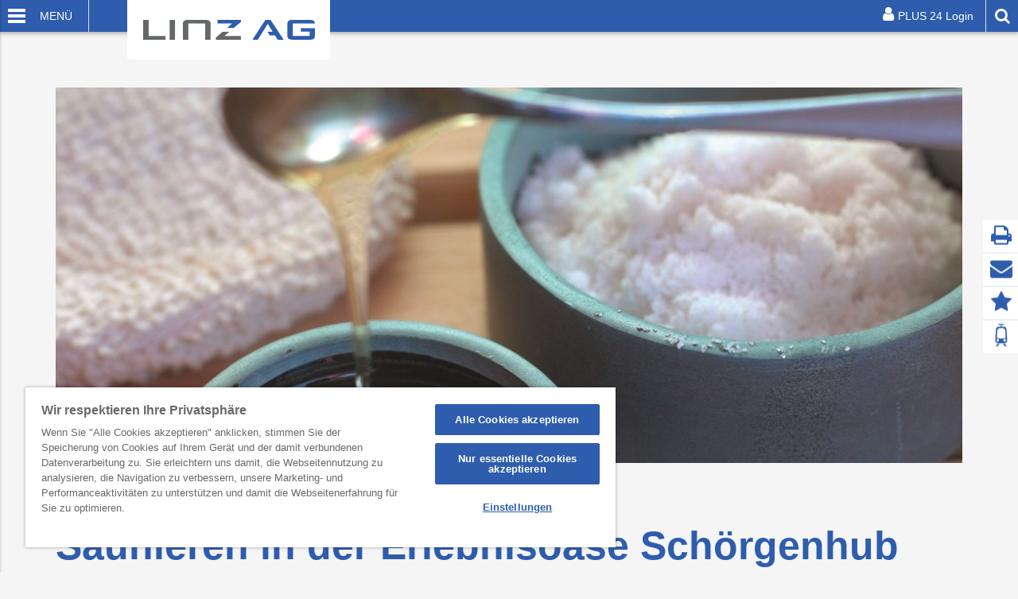

--- FILE ---
content_type: text/html;charset=UTF-8
request_url: https://www.linzag.at/portal/de/privatkunden/freizeit/sauna_wellness/schoergenhub_1
body_size: 30631
content:
<?xml version="1.0" encoding="UTF-8"?>
<!DOCTYPE HTML>
<html itemscope="itemscope" itemtype="http://schema.org/WebPage" lang="de" xmlns="http://www.w3.org/1999/xhtml"><head id="j_idt2">
		<script type="text/javascript" src="https://www.linzag.at//resources/jquery/jquery-1.11.3.js"></script><link type="text/css" rel="stylesheet" href="/portal/javax.faces.resource/theme.css.jsf?ln=primefaces-aristo" /><script type="text/javascript" src="/portal/javax.faces.resource/jsf.js.jsf;jsessionid=i4decCiWbW8OC5_ue-aaC_BgTugW2gHkyko0vLdG.node2?ln=javax.faces"></script><script type="text/javascript">if(window.PrimeFaces){PrimeFaces.settings.locale='de';}</script>
	
	<script type="text/javascript">$=jQuery;</script>
	<script type="text/javascript">if(window.PrimeFaces){PrimeFaces.settings.locale='de';}</script>
        <!-- OneTrust Cookie-Einwilligungshinweis &#8211; Anfang f&uuml;r linzag.at -->
        <script src="https://cdn.cookielaw.org/scripttemplates/otSDKStub.js" type="text/javascript" charset="UTF-8" data-domain-script="d02405ca-bad4-4d47-9951-393ef6fabd67"></script>
        <script type="text/javascript">
        function OptanonWrapper() { }
        </script>
        <!-- OneTrust-Cookie-Einwilligungshinweis &#8211; Ende f&uuml;r linzag.at -->
	
	<title>
            Saunieren in der Erlebnisoase Schörgenhub
      </title>	
	
	<meta charset="utf-8" />	
	<meta name="viewport" content="width=device-width, initial-scale=1.0, maximum-scale=1, user-scalable=no" />
            <!-- meta -->
			<meta name="viewport" content="width=device-width, initial-scale=1.0, maximum-scale=1, user-scalable=no" />
			<meta property="og:type" content="website" />
			<meta property="og:locale" content="de_DE" />
			<meta property="og:locale:alternate" content="en_GB" />
			<meta itemprop="copyrightYear" content="2017" />
			<meta itemprop="copyrightHolder" content="LINZ AG für Energie, Telekommunikation, Verkehr und Kommunale Dienste" /> 
            <meta name="keywords" content="sauna linz, erlebnisoase schörgenhub, saunaoase, saunieren, schörgenhubbad" />
            <meta name="description" content="Tolle Aufgüsse und eine entspannte Atmosphäre warten auf Sie in der Erlebnisoase Schörgenhub. Ideal um die Sorgen des Alltags zu vergessen. Gönnen Sie Körper, Geist und Seele wohltuende Entspannung und besuchen Sie uns." />
            <!-- microdata -->
            <meta itemprop="name" content="Saunieren in der Erlebnisoase Schörgenhub" />
            <meta itemprop="description" content="Tolle Aufgüsse und eine entspannte Atmosphäre warten auf Sie in der Erlebnisoase Schörgenhub. Ideal um die Sorgen des Alltags zu vergessen. Gönnen Sie Körper, Geist und Seele wohltuende Entspannung und besuchen Sie uns." />
            <meta itemprop="keywords" content="sauna linz, erlebnisoase schörgenhub, saunaoase, saunieren, schörgenhubbad" /><meta content="https://www.linzag.at/portal/de/privatkunden/freizeit/sauna_wellness/schoergenhub_1" itemprop="url" />
            <!-- socialmedia tags -->
            <meta property="og:title" content="Saunieren in der Erlebnisoase Schörgenhub" />
            <meta property="og:site_name" content="LINZ AG" /><meta content="https://www.linzag.at/portal/de/privatkunden/freizeit/sauna_wellness/schoergenhub_1" property="og:url" /> 
            <meta property="og:image" content="https://www.linzag.at/media/bilder/baeder/sauna/sauna-salz_heroImage.jpg" />
            <meta property="og:description" content="Tolle Aufgüsse und eine entspannte Atmosphäre warten auf Sie in der Erlebnisoase Schörgenhub. Ideal um die Sorgen des Alltags zu vergessen. Gönnen Sie Körper, Geist und Seele wohltuende Entspannung und besuchen Sie uns." />
	<meta property="og:type" content="website" />
	<meta property="og:locale" content="de_DE" />
	<meta property="og:locale:alternate" content="en_GB" />	
	
	<meta name="google-site-verification" content="7yccT0PxpSLYEPyJyLlS9JJ5NH-n9xqt7QUjKbR-ne8" />
	<meta name="googlebot" content="noodp" />
		<!-- favicons -->
		<link href="https://www.linzag.at//resources/img/favicons/favicon.ico" rel="shortcut icon" type="image/x-icon" />
		<link rel="icon" type="image/png" sizes="16x16" href="https://www.linzag.at//resources/img/favicons/favicon-16x16.png" />
		<link rel="icon" type="image/png" sizes="32x32" href="https://www.linzag.at//resources/img/favicons/favicon-32x32.png" />
		<link rel="apple-touch-icon" sizes="57x57" href="https://www.linzag.at//resources/img/favicons/apple-touch-icon-57x57.png" />
		<link rel="apple-touch-icon" sizes="76x76" href="https://www.linzag.at//resources/img/favicons/apple-touch-icon-76x76.png" />
		<link rel="apple-touch-icon" sizes="114x114" href="https://www.linzag.at//resources/img/favicons/apple-touch-icon-114x114.png" />
		<link rel="apple-touch-icon" sizes="120x120" href="https://www.linzag.at//resources/img/favicons/apple-touch-icon-120x120.png" />
		<link rel="apple-touch-icon" sizes="129x129" href="https://www.linzag.at//resources/img/favicons/apple-touch-icon-129x129.png" />
		<link rel="apple-touch-icon" sizes="144x144" href="https://www.linzag.at//resources/img/favicons/apple-touch-icon-144x144.png" />
		<link rel="apple-touch-icon" sizes="152x152" href="https://www.linzag.at//resources/img/favicons/apple-touch-icon-152x152.png" />
	
	<!-- css -->
	<link rel="stylesheet" href="https://www.linzag.at//resources/css/application.css" />

	<!-- disabled js -->
	<noscript>
		<link rel="stylesheet" href="https://www.linzag.at//resources/css/no-js.min.css" />
	</noscript>
	
	<!-- Copyright (c) 2000-2017 etracker GmbH. All rights reserved. -->
	<!-- This material may not be reproduced, displayed, modified or distributed -->
	<!-- without the express prior written permission of the copyright holder. -->
	<!-- etracker tracklet 4.1 -->
	<script type="text/javascript">
		var et_pagename = "Saunieren in der Erlebnisoase Schörgenhub";
		var et_areas = "Privatkunden/Freizeit/Sauna & Wellness/Schörgenhub";
	
	</script>
		<script id="_etLoader" type="text/javascript" charset="UTF-8" data-secure-code="YKgOBV" src="//static.etracker.com/code/e.js"></script>
	<!-- etracker tracklet 4.1 end --></head>
<body>

	<!-- skip links -->
	<div class="skip-links-wrapper">
		<a href="#lag-main-content" title="Zum Inhalt springen" accesskey="1" class="skip-link sr-only sr-only-focusable">zum Inhalt springen</a> <a href="#lag-page-footer" title="Zum Footer springen" accesskey="2" class="skip-link sr-only sr-only-focusable">zum Footer springen</a>
	</div>
	<!-- ./skip links -->
  <!-- nav toggle -->
  <div class="lag-toggle-nav-wrapper">
    <button class="lag-toggle-nav js-lag-toggle-nav" type="button">
      <span class="lag-toggle-nav-icon">
        <span class="lag-toggle-nav-icon-inner" role="presentation"></span>
      </span>

      <span class="lag-toggle-nav-text">Menü</span>
    </button>
  </div><!-- ./nav toggle -->
  <!-- nav -->
  <nav class="lag-nav js-lag-main-nav" aria-hidden="true" hidden="hidden">
      <!-- logo -->
      <div class="lag-nav-logo-wrapper">
        <a class="lag-nav-logo" href="https://www.linzag.at/">
          <img class="lag-nav-logo-img" src="https://www.linzag.at//resources/img/page_logo.svg" alt="LinzAG Logo" title="Zur Startseite" />
        </a> 
      </div><!-- ./logo -->
	<div>
	  
	 </div>
      <!-- search -->
      <form id="fmSiteSearch" method="get" action="https://www.linzag.at//portal/start.app">
		<input type="hidden" name="id" value="28" />
	  
        <div class="lag-nav-search-wrapper js-lag-nav-search">
			<input id="q" name="q" class="lag-input-text lag-input--sm lag-nav-search-input js-lag-nav-search-input" placeholder="Suchbegriff" type="search" title="Suchbegriff" />

	

          <!-- clear --> 
          <button class="lag-nav-search-clear js-lag-clear-navsearch" type="button">
            <span class="sr-only">Suchtext loeschen</span>
          </button><!-- ./clear -->

          <!--  jsf:id="btnNavSearchSubmit" jsf:outcome="/overview" -->
          <button class="lag-btn lag-nav-search-submit" type="submit">
            <span class="sr-only">Dieser Button sendet die Suche ab.</span>
          </button>
        </div>
      </form><!-- ./search -->
<!-- back -->
<button class="lag-nav-back js-lag-nav-back" type="button">
	<span class="lag-nav-back-text">Zurück</span>
</button><!-- ./back -->
<!-- nav -->
<ul class="lag-nav-list lag-nav-list--top">
					<li class="lag-has-sub js-lag-has-submenu"><a id="j_idt37" href="https://www.linzag.at/portal/de/privatkunden" class="lag-nav-link lag-nav-link--parent">Privatkunden</a>
					<button class="lag-nav-button" type="button">
						<span class="sr-only">Privatkunden</span>
					</button>
				<ul class="lag-nav-list">
					<li><a id="j_idt40" href="https://www.linzag.at/portal/de/privatkunden" class="lag-nav-link lag-nav-link--parent">Privatkunden</a>
					</li>		
					<li class="lag-has-sub js-lag-has-submenu"><a id="j_idt43" href="https://www.linzag.at/portal/de/privatkunden/zuhause" class="lag-nav-link">Zuhause</a>
					<button class="lag-nav-button" type="button">
						<span class="sr-only">Zuhause</span>
					</button>
				<ul class="lag-nav-list">
					<li><a id="j_idt46" href="https://www.linzag.at/portal/de/privatkunden/zuhause" class="lag-nav-link lag-nav-link--parent">Zuhause</a>
					</li>		
					<li class="lag-has-sub js-lag-has-submenu"><a id="j_idt49" href="https://www.linzag.at/portal/de/privatkunden/zuhause/abfall" class="lag-nav-link">Abfall</a>
					<button class="lag-nav-button" type="button">
						<span class="sr-only">Abfall</span>
					</button>
				<ul class="lag-nav-list">
					<li><a id="j_idt52" href="https://www.linzag.at/portal/de/privatkunden/zuhause/abfall" class="lag-nav-link lag-nav-link--parent">Abfall</a>
					</li>		
					<li><a id="j_idt55" href="https://www.linzag.at/portal/de/privatkunden/zuhause/abfall/abfall_app" class="lag-nav-link">Abfall-App</a>
					</li>
					<li class="lag-has-sub js-lag-has-submenu"><a id="j_idt58" href="https://www.linzag.at/portal/de/privatkunden/zuhause/abfall/service_dienstleistungen" class="lag-nav-link">Service &amp; Dienstleistungen</a>
					<button class="lag-nav-button" type="button">
						<span class="sr-only">Service &amp; Dienstleistungen</span>
					</button>
				<ul class="lag-nav-list">
					<li><a id="j_idt61" href="https://www.linzag.at/portal/de/privatkunden/zuhause/abfall/service_dienstleistungen" class="lag-nav-link lag-nav-link--parent">Service &amp; Dienstleistungen</a>
					</li>		
					<li class="lag-has-sub js-lag-has-submenu"><a id="j_idt64" href="https://www.linzag.at/portal/de/privatkunden/zuhause/abfall/service_dienstleistungen/containerservice" class="lag-nav-link">Containerservice</a>
					<button class="lag-nav-button" type="button">
						<span class="sr-only">Containerservice</span>
					</button>
				<ul class="lag-nav-list">
					<li><a id="j_idt67" href="https://www.linzag.at/portal/de/privatkunden/zuhause/abfall/service_dienstleistungen/containerservice" class="lag-nav-link lag-nav-link--parent">Containerservice</a>
					</li>		
					<li><a id="j_idt70" href="https://www.linzag.at/portal/de/privatkunden/zuhause/abfall/service_dienstleistungen/containerservice/containergroessen" class="lag-nav-link">Containergrößen</a>
					</li>
					<li><a id="j_idt73" href="https://www.linzag.at/portal/start.app?id=42&nav=/de_1/privatkunden/zuhause/abfall/service_dienstleistungen/containerservice/containerverleih_anfrage/containerverleih_anfrage.nav.xhtml&formidapp42=lagFormularPortletFrontend43" class="lag-nav-link">Container-Anfrage</a>
					</li>
					<li><a id="j_idt76" href="https://www.linzag.at/portal/start.app?id=42&nav=/de_1/privatkunden/zuhause/abfall/service_dienstleistungen/containerservice/container_entleerung__tausch/container_entleerung__tausch.nav.xhtml&formidapp42=lagFormularPortletFrontend14" class="lag-nav-link">Container-Entleerung</a>
					</li>
					<li><a id="j_idt79" href="https://www.linzag.at/portal/start.app?id=42&nav=/de_1/privatkunden/zuhause/abfall/service_dienstleistungen/containerservice/container_abholung/container_abholung.nav.xhtml&formidapp42=lagFormularPortletFrontend19" class="lag-nav-link">Container-Abzug</a>
					</li>
				</ul>
					</li>
					<li><a id="j_idt82" href="https://www.linzag.at/portal/de/privatkunden/zuhause/abfall/service_dienstleistungen/abfallkalender" class="lag-nav-link">Abfallkalender Müllabfuhr</a>
					</li>
					<li><a id="j_idt85" href="https://www.linzag.at/portal/start.app?id=37&nav=/de_1/privatkunden/zuhause/abfall/service_dienstleistungen/altstoffsammelstellen_suche/altstoffsammelstellen_suche.nav.xhtml" class="lag-nav-link">Altstoffsammelstellen-Suche</a>
					</li>
					<li class="lag-has-sub js-lag-has-submenu"><a id="j_idt88" href="https://www.linzag.at/portal/de/privatkunden/zuhause/abfall/service_dienstleistungen/altstoffsammelzentren" class="lag-nav-link">Altstoffsammelzentren</a>
					<button class="lag-nav-button" type="button">
						<span class="sr-only">Altstoffsammelzentren</span>
					</button>
				<ul class="lag-nav-list">
					<li><a id="j_idt91" href="https://www.linzag.at/portal/de/privatkunden/zuhause/abfall/service_dienstleistungen/altstoffsammelzentren" class="lag-nav-link lag-nav-link--parent">Altstoffsammelzentren</a>
					</li>		
					<li><a id="j_idt94" href="https://www.linzag.at/portal/de/privatkunden/zuhause/abfall/service_dienstleistungen/altstoffsammelzentren/altstoffsammelzentrum_nebingerknoten" class="lag-nav-link">ASZ Nebingerknoten</a>
					</li>
					<li><a id="j_idt97" href="https://www.linzag.at/portal/de/privatkunden/zuhause/abfall/service_dienstleistungen/altstoffsammelzentren/altstoffsammelzentrum_mostnystrasse" class="lag-nav-link">ASZ Mostnystraße</a>
					</li>
					<li><a id="j_idt100" href="https://www.linzag.at/portal/de/privatkunden/zuhause/abfall/service_dienstleistungen/altstoffsammelzentren/altstoffsammelzentrum_wiener_strasse" class="lag-nav-link">ASZ Wiener Straße</a>
					</li>
					<li><a id="j_idt103" href="https://www.linzag.at/portal/de/privatkunden/zuhause/abfall/service_dienstleistungen/altstoffsammelzentren/altstoffsammelzentrum_melissenweg" class="lag-nav-link">ASZ Melissenweg</a>
					</li>
				</ul>
					</li>
					<li><a id="j_idt106" href="https://www.linzag.at/portal/de/privatkunden/zuhause/abfall/service_dienstleistungen/sperrmuellabholung" class="lag-nav-link">Sperrmüllabholung</a>
					</li>
					<li><a id="j_idt109" href="https://www.linzag.at/portal/de/privatkunden/zuhause/abfall/service_dienstleistungen/abfallbehaelter_bestellung" class="lag-nav-link">Abfallbehälter-Bestellung</a>
					</li>
					<li><a id="j_idt112" href="https://www.linzag.at/portal/de/privatkunden/zuhause/abfall/service_dienstleistungen/geschirrmobil" class="lag-nav-link">Geschirrmobil</a>
					</li>
					<li><a id="j_idt115" href="https://www.linzag.at/portal/de/privatkunden/zuhause/abfall/service_dienstleistungen/gruenschnitt" class="lag-nav-link">Grünschnittservice</a>
					</li>
					<li><a id="j_idt118" href="https://www.linzag.at/portal/de/privatkunden/zuhause/abfall/service_dienstleistungen/unterflurbehaelter" class="lag-nav-link">Unterflurbehälter</a>
					</li>
					<li><a id="j_idt121" href="https://www.linzag.at/portal/de/privatkunden/zuhause/abfall/service_dienstleistungen/planungskriterien_abfallsammlung" class="lag-nav-link">Planungskriterien Abfallsammlung</a>
					</li>
				</ul>
					</li>
					<li class="lag-has-sub js-lag-has-submenu"><a id="j_idt124" href="https://www.linzag.at/portal/de/privatkunden/zuhause/abfall/abfalltrennung_recycling" class="lag-nav-link">Abfalltrennung &amp; Recycling</a>
					<button class="lag-nav-button" type="button">
						<span class="sr-only">Abfalltrennung &amp; Recycling</span>
					</button>
				<ul class="lag-nav-list">
					<li><a id="j_idt127" href="https://www.linzag.at/portal/de/privatkunden/zuhause/abfall/abfalltrennung_recycling" class="lag-nav-link lag-nav-link--parent">Abfalltrennung &amp; Recycling</a>
					</li>		
					<li><a id="j_idt130" href="https://www.linzag.at/portal/de/privatkunden/zuhause/abfall/abfalltrennung_recycling/abfall_abc_1" class="lag-nav-link">Abfall-ABC</a>
					</li>
					<li><a id="j_idt133" href="https://www.linzag.at/portal/de/privatkunden/zuhause/abfall/abfalltrennung_recycling/abfallverwertung_recycling" class="lag-nav-link">Abfallverwertung &amp; Recycling</a>
					</li>
					<li><a id="j_idt136" href="https://www.linzag.at/portal/de/privatkunden/zuhause/abfall/abfalltrennung_recycling/abfallmythen" class="lag-nav-link">Abfallmythen</a>
					</li>
					<li><a id="j_idt139" href="https://www.linzag.at/portal/de/privatkunden/zuhause/abfall/abfalltrennung_recycling/oesterreich_sammelt" class="lag-nav-link">Österreich sammelt</a>
					</li>
				</ul>
					</li>
					<li class="lag-has-sub js-lag-has-submenu"><a id="j_idt142" href="https://www.linzag.at/portal/de/privatkunden/zuhause/abfall/abfallberatung" class="lag-nav-link">Abfallberatung</a>
					<button class="lag-nav-button" type="button">
						<span class="sr-only">Abfallberatung</span>
					</button>
				<ul class="lag-nav-list">
					<li><a id="j_idt145" href="https://www.linzag.at/portal/de/privatkunden/zuhause/abfall/abfallberatung" class="lag-nav-link lag-nav-link--parent">Abfallberatung</a>
					</li>		
					<li><a id="j_idt148" href="https://www.linzag.at/portal/de/privatkunden/zuhause/abfall/abfallberatung/kinder_jugendliche" class="lag-nav-link">Kinder &amp; Jugendliche</a>
					</li>
					<li><a id="j_idt151" href="https://www.linzag.at/portal/de/privatkunden/zuhause/abfall/abfallberatung/wohnhausanlagen_1" class="lag-nav-link">Wohnhausanlagen</a>
					</li>
					<li><a id="j_idt154" href="https://www.linzag.at/portal/de/privatkunden/zuhause/abfall/abfallberatung/tipps_abfalltrennsysteme" class="lag-nav-link">Tipps Abfalltrennsysteme</a>
					</li>
					<li><a id="j_idt157" href="https://www.linzag.at/portal/de/privatkunden/zuhause/abfall/abfallberatung/abfallsammelaktionen" class="lag-nav-link">Abfallsammelaktionen</a>
					</li>
				</ul>
					</li>
					<li class="lag-has-sub js-lag-has-submenu"><a id="j_idt160" href="https://www.linzag.at/portal/de/privatkunden/zuhause/abfall/abfallvermeidung" class="lag-nav-link">Abfallvermeidung</a>
					<button class="lag-nav-button" type="button">
						<span class="sr-only">Abfallvermeidung</span>
					</button>
				<ul class="lag-nav-list">
					<li><a id="j_idt163" href="https://www.linzag.at/portal/de/privatkunden/zuhause/abfall/abfallvermeidung" class="lag-nav-link lag-nav-link--parent">Abfallvermeidung</a>
					</li>		
					<li><a id="j_idt166" href="https://www.linzag.at/portal/de/privatkunden/zuhause/abfall/abfallvermeidung/revital_projekt" class="lag-nav-link">Revital-Sammlung</a>
					</li>
					<li><a id="j_idt169" href="https://www.linzag.at/portal/de/privatkunden/zuhause/abfall/abfallvermeidung/reparieren" class="lag-nav-link">Reparatur</a>
					</li>
					<li><a id="j_idt172" href="https://www.linzag.at/portal/de/privatkunden/zuhause/abfall/abfallvermeidung/lebensmittelverwendung" class="lag-nav-link">Lebensmittel</a>
					</li>
					<li><a id="j_idt175" href="https://www.linzag.at/portal/de/privatkunden/zuhause/abfall/abfallvermeidung/veranstaltungen_abfallvermeidung" class="lag-nav-link">Feste</a>
					</li>
				</ul>
					</li>
					<li class="lag-has-sub js-lag-has-submenu"><a id="j_idt178" href="https://www.linzag.at/portal/de/privatkunden/zuhause/abfall/preisetarife" class="lag-nav-link">Preise &amp; Tarife</a>
					<button class="lag-nav-button" type="button">
						<span class="sr-only">Preise &amp; Tarife</span>
					</button>
				<ul class="lag-nav-list">
					<li><a id="j_idt181" href="https://www.linzag.at/portal/de/privatkunden/zuhause/abfall/preisetarife" class="lag-nav-link lag-nav-link--parent">Preise &amp; Tarife</a>
					</li>		
					<li><a id="j_idt184" href="https://www.linzag.at/portal/de/privatkunden/zuhause/abfall/preisetarife/restabfalltarife" class="lag-nav-link">Restabfalltarife</a>
					</li>
					<li><a id="j_idt187" href="https://www.linzag.at/portal/de/privatkunden/zuhause/abfall/preisetarife/asz_preislisten" class="lag-nav-link">ASZ-Preislisten</a>
					</li>
					<li><a id="j_idt190" href="https://www.linzag.at/portal/de/privatkunden/zuhause/abfall/preisetarife/geschirrmobil_3" class="lag-nav-link">Geschirrmobil</a>
					</li>
				</ul>
					</li>
					<li><a id="j_idt193" href="https://www.linzag.at/portal/de/privatkunden/zuhause/abfall/hilfe_zur_rechnung" class="lag-nav-link">Hilfe zur Rechnung</a>
					</li>
					<li><a id="j_idt196" href="https://www.linzag.at/portal/start.app?id=6&nav=/de_1/privatkunden/zuhause/abfall/infomaterial_2/infomaterial_bestellung_1.nav.xhtml" class="lag-nav-link">Infomaterial</a>
					</li>
				</ul>
					</li>
					<li class="lag-has-sub js-lag-has-submenu"><a id="j_idt199" href="https://www.linzag.at/portal/de/privatkunden/zuhause/abwasser_1" class="lag-nav-link">Abwasser</a>
					<button class="lag-nav-button" type="button">
						<span class="sr-only">Abwasser</span>
					</button>
				<ul class="lag-nav-list">
					<li><a id="j_idt202" href="https://www.linzag.at/portal/de/privatkunden/zuhause/abwasser_1" class="lag-nav-link lag-nav-link--parent">Abwasser</a>
					</li>		
					<li><a id="j_idt205" href="https://www.linzag.at/portal/de/privatkunden/zuhause/abwasser_1/preise___tarife_1" class="lag-nav-link">Tarife</a>
					</li>
					<li class="lag-has-sub js-lag-has-submenu"><a id="j_idt208" href="https://www.linzag.at/portal/de/privatkunden/zuhause/abwasser_1/hauskanalanschluss" class="lag-nav-link">Kanalanschluss</a>
					<button class="lag-nav-button" type="button">
						<span class="sr-only">Kanalanschluss</span>
					</button>
				<ul class="lag-nav-list">
					<li><a id="j_idt211" href="https://www.linzag.at/portal/de/privatkunden/zuhause/abwasser_1/hauskanalanschluss" class="lag-nav-link lag-nav-link--parent">Kanalanschluss</a>
					</li>		
					<li><a id="j_idt214" href="https://www.linzag.at/portal/start.app?id=68&nav=/de_1/privatkunden/zuhause/abwasser_1/hauskanalanschluss/kanalanschluss_rechner/kanalanschluss_rechner.nav.xhtml" class="lag-nav-link">Kanalanschluss-Rechner</a>
					</li>
					<li><a id="j_idt217" href="https://www.linzag.at/portal/start.app?id=69&nav=/de_1/privatkunden/zuhause/abwasser_1/hauskanalanschluss/kanalbenuetzungs_rechner/kanalbenuetzungs_rechner.nav.xhtml" class="lag-nav-link">Kanalbenützungs-Rechner</a>
					</li>
				</ul>
					</li>
					<li><a id="j_idt220" href="https://www.linzag.at/portal/de/privatkunden/zuhause/abwasser_1/service___dienstleistungen" class="lag-nav-link">Service &amp; Dienstleistungen</a>
					</li>
					<li><a id="j_idt223" href="https://www.linzag.at/portal/de/privatkunden/zuhause/abwasser_1/kanalrueckstau" class="lag-nav-link">Kanalrückstau</a>
					</li>
					<li><a id="j_idt226" href="https://www.linzag.at/portal/de/privatkunden/zuhause/abwasser_1/regionalklaeranlage_1" class="lag-nav-link">Regionalkläranlage</a>
					</li>
					<li><a id="j_idt229" href="https://www.linzag.at/portal/de/privatkunden/zuhause/abwasser_1/abwasser_abc" class="lag-nav-link">Abwasser-Abc</a>
					</li>
					<li><a id="j_idt232" href="https://www.linzag.at/portal/de/privatkunden/zuhause/abwasser_1/hilfe_zur_rechnung_1" class="lag-nav-link">Hilfe zur Rechnung</a>
					</li>
				</ul>
					</li>
					<li class="lag-has-sub js-lag-has-submenu"><a id="j_idt235" href="https://www.linzag.at/portal/de/privatkunden/zuhause/erdgas" class="lag-nav-link">Erdgas</a>
					<button class="lag-nav-button" type="button">
						<span class="sr-only">Erdgas</span>
					</button>
				<ul class="lag-nav-list">
					<li><a id="j_idt238" href="https://www.linzag.at/portal/de/privatkunden/zuhause/erdgas" class="lag-nav-link lag-nav-link--parent">Erdgas</a>
					</li>		
					<li><a id="j_idt241" href="https://www.linzag.at/portal/de/privatkunden/zuhause/erdgas/erdgastarife" class="lag-nav-link">Preise &amp; Tarife</a>
					</li>
					<li><a id="j_idt244" href="https://www.linzag.at/portal/de/privatkunden/zuhause/erdgas/online_rechnung_1" class="lag-nav-link">Online-Rechnung</a>
					</li>
					<li class="lag-has-sub js-lag-has-submenu"><a id="j_idt247" href="https://www.linzag.at/portal/de/privatkunden/zuhause/erdgas/energieberatung" class="lag-nav-link">Energieberatung</a>
					<button class="lag-nav-button" type="button">
						<span class="sr-only">Energieberatung</span>
					</button>
				<ul class="lag-nav-list">
					<li><a id="j_idt250" href="https://www.linzag.at/portal/de/privatkunden/zuhause/erdgas/energieberatung" class="lag-nav-link lag-nav-link--parent">Energieberatung</a>
					</li>		
					<li><a id="j_idt253" href="https://www.linzag.at/portal/de/privatkunden/zuhause/erdgas/energieberatung/beratungsstellen" class="lag-nav-link">Beratungsstellen</a>
					</li>
				</ul>
					</li>
					<li class="lag-has-sub js-lag-has-submenu"><a id="j_idt256" href="https://www.linzag.at/portal/de/privatkunden/zuhause/erdgas/wartung_gasanlage" class="lag-nav-link">Wartung und Überprüfung der Gasanlage</a>
					<button class="lag-nav-button" type="button">
						<span class="sr-only">Wartung und Überprüfung der Gasanlage</span>
					</button>
				<ul class="lag-nav-list">
					<li><a id="j_idt259" href="https://www.linzag.at/portal/de/privatkunden/zuhause/erdgas/wartung_gasanlage" class="lag-nav-link lag-nav-link--parent">Wartung und Überprüfung der Gasanlage</a>
					</li>		
					<li><a id="j_idt262" href="https://www.linzag.at/portal/de/privatkunden/zuhause/erdgas/wartung_gasanlage/g10_g_k71_ueberpruefung" class="lag-nav-link">G10/G K71-Überprüfung</a>
					</li>
					<li><a id="j_idt265" href="https://www.linzag.at/portal/de/privatkunden/zuhause/erdgas/wartung_gasanlage/__25__1____ueberpruefung" class="lag-nav-link">§ 25 (1) - Überprüfung</a>
					</li>
				</ul>
					</li>
					<li><a id="j_idt268" href="https://www.linzag.at/portal/de/privatkunden/zuhause/erdgas/erdgas_faq" class="lag-nav-link">Erdgas-FAQ</a>
					</li>
					<li><a id="j_idt271" href="https://www.linzag.at/portal/de/privatkunden/zuhause/erdgas/hilfe_zur_erdgasrechnung/hilfe_zur_rechnung_2.html" class="lag-nav-link">Hilfe zur Rechnung</a>
					</li>
				</ul>
					</li>
					<li class="lag-has-sub js-lag-has-submenu"><a id="j_idt274" href="https://www.linzag.at/portal/de/privatkunden/zuhause/strom" class="lag-nav-link">Strom</a>
					<button class="lag-nav-button" type="button">
						<span class="sr-only">Strom</span>
					</button>
				<ul class="lag-nav-list">
					<li><a id="j_idt277" href="https://www.linzag.at/portal/de/privatkunden/zuhause/strom" class="lag-nav-link lag-nav-link--parent">Strom</a>
					</li>		
					<li><a id="j_idt280" href="https://www.linzag.at/portal/de/privatkunden/zuhause/strom/stromkunde_werden" class="lag-nav-link">Kunde werden</a>
					</li>
					<li class="lag-has-sub js-lag-has-submenu"><a id="j_idt283" href="https://www.linzag.at/portal/de/privatkunden/zuhause/strom/stromtarife" class="lag-nav-link">Preise &amp; Tarife</a>
					<button class="lag-nav-button" type="button">
						<span class="sr-only">Preise &amp; Tarife</span>
					</button>
				<ul class="lag-nav-list">
					<li><a id="j_idt286" href="https://www.linzag.at/portal/de/privatkunden/zuhause/strom/stromtarife" class="lag-nav-link lag-nav-link--parent">Preise &amp; Tarife</a>
					</li>		
					<li><a id="j_idt289" href="https://www.linzag.at/portal/de/privatkunden/zuhause/strom/stromtarife/baustrom" class="lag-nav-link">Baustrom</a>
					</li>
					<li><a id="j_idt292" href="https://www.linzag.at/portal/de/privatkunden/zuhause/strom/stromtarife/einspeiseverguetung_2" class="lag-nav-link">Einspeisevergütung</a>
					</li>
					<li><a id="j_idt295" href="https://www.linzag.at/portal/de/privatkunden/zuhause/strom/stromtarife/stromkennzeichnung" class="lag-nav-link">Stromkennzeichnung</a>
					</li>
					<li><a id="j_idt298" href="https://www.linzag.at/portal/de/privatkunden/zuhause/strom/stromtarife/tuev_zertifizierung" class="lag-nav-link">TÜV-Zertifizierung</a>
					</li>
				</ul>
					</li>
					<li><a id="j_idt301" href="https://www.linzag.at/portal/de/privatkunden/zuhause/strom/onlinerechnung" class="lag-nav-link">Online-Rechnung</a>
					</li>
					<li class="lag-has-sub js-lag-has-submenu"><a id="j_idt304" href="https://www.linzag.at/portal/de/privatkunden/zuhause/strom/aktionen_foerderungen" class="lag-nav-link">Aktionen &amp; Förderungen</a>
					<button class="lag-nav-button" type="button">
						<span class="sr-only">Aktionen &amp; Förderungen</span>
					</button>
				<ul class="lag-nav-list">
					<li><a id="j_idt307" href="https://www.linzag.at/portal/de/privatkunden/zuhause/strom/aktionen_foerderungen" class="lag-nav-link lag-nav-link--parent">Aktionen &amp; Förderungen</a>
					</li>		
					<li class="lag-has-sub js-lag-has-submenu"><a id="j_idt310" href="https://www.linzag.at/portal/de/privatkunden/zuhause/strom/aktionen_foerderungen/waettchen_energiesparbuch" class="lag-nav-link">Wättchen-EnergieSparbuch</a>
					<button class="lag-nav-button" type="button">
						<span class="sr-only">Wättchen-EnergieSparbuch</span>
					</button>
				<ul class="lag-nav-list">
					<li><a id="j_idt313" href="https://www.linzag.at/portal/de/privatkunden/zuhause/strom/aktionen_foerderungen/waettchen_energiesparbuch" class="lag-nav-link lag-nav-link--parent">Wättchen-EnergieSparbuch</a>
					</li>		
					<li><a id="j_idt316" href="https://www.linzag.at/portal/start.app?id=53&nav=/de_1/privatkunden/zuhause/strom/aktionen_foerderungen/waettchen_energiesparbuch/online_anmeldung/online_anmeldung.nav.xhtml" class="lag-nav-link">EnergieSparbuch anmelden</a>
					</li>
				</ul>
					</li>
					<li><a id="j_idt319" href="https://www.linzag.at/portal/de/privatkunden/zuhause/strom/aktionen_foerderungen/50_euro_gutschein_1" class="lag-nav-link">Installateurgutschein</a>
					</li>
					<li><a id="j_idt322" href="https://www.linzag.at/portal/de/privatkunden/zuhause/strom/aktionen_foerderungen/waermepumpen_bonus" class="lag-nav-link">Wärmepumpen-Bonus</a>
					</li>
					<li><a id="j_idt325" href="https://www.linzag.at/portal/de/privatkunden/zuhause/strom/aktionen_foerderungen/waerme__und_pv_paket" class="lag-nav-link">Wärme- und PV-Lösungen</a>
					</li>
					<li class="lag-has-sub js-lag-has-submenu"><a id="j_idt328" href="https://www.linzag.at/portal/de/privatkunden/zuhause/strom/aktionen_foerderungen/waschkarte" class="lag-nav-link">Waschkarte</a>
					<button class="lag-nav-button" type="button">
						<span class="sr-only">Waschkarte</span>
					</button>
				<ul class="lag-nav-list">
					<li><a id="j_idt331" href="https://www.linzag.at/portal/de/privatkunden/zuhause/strom/aktionen_foerderungen/waschkarte" class="lag-nav-link lag-nav-link--parent">Waschkarte</a>
					</li>		
					<li><a id="j_idt334" href="https://www.linzag.at/portal/start.app?id=42&nav=/de_1/privatkunden/zuhause/strom/aktionen_foerderungen/waschkarte/waschkarte_bestellen/waschkarte_bestellen.nav.xhtml&formidapp42=lagFormularPortletFrontend94" class="lag-nav-link">Waschkarte bestellen</a>
					</li>
				</ul>
					</li>
				</ul>
					</li>
					<li class="lag-has-sub js-lag-has-submenu"><a id="j_idt337" href="https://www.linzag.at/portal/de/privatkunden/zuhause/strom/energieberatung_1" class="lag-nav-link">Energieberatung</a>
					<button class="lag-nav-button" type="button">
						<span class="sr-only">Energieberatung</span>
					</button>
				<ul class="lag-nav-list">
					<li><a id="j_idt340" href="https://www.linzag.at/portal/de/privatkunden/zuhause/strom/energieberatung_1" class="lag-nav-link lag-nav-link--parent">Energieberatung</a>
					</li>		
					<li><a id="j_idt343" href="https://www.linzag.at/portal/de/privatkunden/zuhause/strom/energieberatung_1/beratungsstelle" class="lag-nav-link">Beratungsstellen</a>
					</li>
					<li><a id="j_idt346" href="https://www.linzag.at/portal/de/privatkunden/zuhause/strom/energieberatung_1/stromkosteninfo" class="lag-nav-link">Stromkosteninfo</a>
					</li>
				</ul>
					</li>
					<li><a id="j_idt349" href="https://www.linzag.at/portal/de/privatkunden/zuhause/strom/strom_abc" class="lag-nav-link">Strom-FAQ</a>
					</li>
					<li><a id="j_idt352" href="https://www.linzag.at/portal/de/privatkunden/zuhause/strom/hilfe_zur_stromrechnung" class="lag-nav-link">Hilfe zur Rechnung</a>
					</li>
				</ul>
					</li>
					<li class="lag-has-sub js-lag-has-submenu"><a id="j_idt355" href="https://www.linzag.at/portal/de/privatkunden/zuhause/photovoltaik_2" class="lag-nav-link">Photovoltaik</a>
					<button class="lag-nav-button" type="button">
						<span class="sr-only">Photovoltaik</span>
					</button>
				<ul class="lag-nav-list">
					<li><a id="j_idt358" href="https://www.linzag.at/portal/de/privatkunden/zuhause/photovoltaik_2" class="lag-nav-link lag-nav-link--parent">Photovoltaik</a>
					</li>		
					<li><a id="j_idt361" href="https://www.linzag.at/portal/de/privatkunden/zuhause/photovoltaik_2/einspeiseverguetung_1" class="lag-nav-link">Einspeisevergütung</a>
					</li>
					<li><a id="j_idt364" href="https://www.linzag.at/portal/de/privatkunden/zuhause/photovoltaik_2/photovoltaik_rechner" class="lag-nav-link">Photovoltaik-Rechner</a>
					</li>
					<li><a id="j_idt367" href="https://www.linzag.at/portal/de/privatkunden/zuhause/photovoltaik_2/waerme__und_pv_paket_1" class="lag-nav-link">Wärme und Photovoltaik</a>
					</li>
					<li><a id="j_idt370" href="https://www.linzag.at/portal/de/privatkunden/zuhause/photovoltaik_2/sonnenscheine/sonnenscheine_1.html" class="lag-nav-link">Sonnenscheine</a>
					</li>
				</ul>
					</li>
					<li class="lag-has-sub js-lag-has-submenu"><a id="j_idt373" href="https://www.linzag.at/portal/de/privatkunden/zuhause/emobilitaet" class="lag-nav-link">E-Mobilität</a>
					<button class="lag-nav-button" type="button">
						<span class="sr-only">E-Mobilität</span>
					</button>
				<ul class="lag-nav-list">
					<li><a id="j_idt376" href="https://www.linzag.at/portal/de/privatkunden/zuhause/emobilitaet" class="lag-nav-link lag-nav-link--parent">E-Mobilität</a>
					</li>		
					<li class="lag-has-sub js-lag-has-submenu"><a id="j_idt379" href="https://www.linzag.at/portal/de/privatkunden/zuhause/emobilitaet/einfamilienhaus" class="lag-nav-link">Einfamilienhaus</a>
					<button class="lag-nav-button" type="button">
						<span class="sr-only">Einfamilienhaus</span>
					</button>
				<ul class="lag-nav-list">
					<li><a id="j_idt382" href="https://www.linzag.at/portal/de/privatkunden/zuhause/emobilitaet/einfamilienhaus" class="lag-nav-link lag-nav-link--parent">Einfamilienhaus</a>
					</li>		
					<li><a id="j_idt385" href="https://www.linzag.at/portal/start.app?id=42&nav=/de_1/privatkunden/zuhause/emobilitaet/einfamilienhaus/wallbox_bestellen/wallbox_bestellformular_1.nav.xhtml&formidapp42=lagFormularPortletFrontend101" class="lag-nav-link">WallBOX bestellen</a>
					</li>
				</ul>
					</li>
					<li class="lag-has-sub js-lag-has-submenu"><a id="j_idt388" href="https://www.linzag.at/portal/de/privatkunden/zuhause/emobilitaet/wohnanlage" class="lag-nav-link">Wohnanlage</a>
					<button class="lag-nav-button" type="button">
						<span class="sr-only">Wohnanlage</span>
					</button>
				<ul class="lag-nav-list">
					<li><a id="j_idt391" href="https://www.linzag.at/portal/de/privatkunden/zuhause/emobilitaet/wohnanlage" class="lag-nav-link lag-nav-link--parent">Wohnanlage</a>
					</li>		
					<li><a id="j_idt394" href="https://www.linzag.at/portal/start.app?id=42&nav=/de_1/privatkunden/zuhause/emobilitaet/wohnanlage/wallbox_citysolution_anmelden/wallbox_citysolution_anmelden_1.nav.xhtml&formidapp42=lagFormularPortletFrontend73" class="lag-nav-link">WallBOX CitySolution anmelden</a>
					</li>
				</ul>
					</li>
					<li><a id="j_idt397" href="https://www.linzag.at/portal/de/privatkunden/zuhause/emobilitaet/beratung_im_emobility_store/beratungimemobilitystore.html" class="lag-nav-link">Beratung im eMobility Store</a>
					</li>
				</ul>
					</li>
					<li class="lag-has-sub js-lag-has-submenu"><a id="j_idt400" href="https://www.linzag.at/portal/de/privatkunden/zuhause/waerme" class="lag-nav-link">Wärme</a>
					<button class="lag-nav-button" type="button">
						<span class="sr-only">Wärme</span>
					</button>
				<ul class="lag-nav-list">
					<li><a id="j_idt403" href="https://www.linzag.at/portal/de/privatkunden/zuhause/waerme" class="lag-nav-link lag-nav-link--parent">Wärme</a>
					</li>		
					<li class="lag-has-sub js-lag-has-submenu"><a id="j_idt406" href="https://www.linzag.at/portal/de/privatkunden/zuhause/waerme/fernwaerme" class="lag-nav-link">Fernwärme</a>
					<button class="lag-nav-button" type="button">
						<span class="sr-only">Fernwärme</span>
					</button>
				<ul class="lag-nav-list">
					<li><a id="j_idt409" href="https://www.linzag.at/portal/de/privatkunden/zuhause/waerme/fernwaerme" class="lag-nav-link lag-nav-link--parent">Fernwärme</a>
					</li>		
					<li><a id="j_idt412" href="https://www.linzag.at/portal/de/privatkunden/zuhause/waerme/fernwaerme/preise___tarife_fernwaerme" class="lag-nav-link">Preise &amp; Tarife</a>
					</li>
					<li class="lag-has-sub js-lag-has-submenu"><a id="j_idt415" href="https://www.linzag.at/portal/de/privatkunden/zuhause/waerme/fernwaerme/fernwaermeanschluss" class="lag-nav-link">Fernwärmeanschluss</a>
					<button class="lag-nav-button" type="button">
						<span class="sr-only">Fernwärmeanschluss</span>
					</button>
				<ul class="lag-nav-list">
					<li><a id="j_idt418" href="https://www.linzag.at/portal/de/privatkunden/zuhause/waerme/fernwaerme/fernwaermeanschluss" class="lag-nav-link lag-nav-link--parent">Fernwärmeanschluss</a>
					</li>		
					<li><a id="j_idt421" href="https://www.linzag.at/portal/start.app?id=73&nav=/de_1/privatkunden/zuhause/waerme/fernwaerme/fernwaermeanschluss/fernwaermeanschluss_pruefen/fernwaermeanschluss_pruefen.nav.xhtml" class="lag-nav-link">Fernwärmeanschluss prüfen</a>
					</li>
				</ul>
					</li>
					<li><a id="j_idt424" href="https://www.linzag.at/portal/de/privatkunden/zuhause/waerme/fernwaerme/foerderungen_fernwaerme" class="lag-nav-link">Förderungen</a>
					</li>
				</ul>
					</li>
					<li><a id="j_idt427" href="https://www.linzag.at/portal/de/privatkunden/zuhause/waerme/nahwaermebusiness" class="lag-nav-link">Nahwärme</a>
					</li>
					<li><a id="j_idt430" href="https://www.linzag.at/portal/de/privatkunden/zuhause/waerme/naturwaerme" class="lag-nav-link">Naturwärme</a>
					</li>
					<li><a id="j_idt433" href="https://www.linzag.at/portal/de/privatkunden/zuhause/waerme/fernwaerme_alternativen" class="lag-nav-link">Alternative Heizformen</a>
					</li>
					<li><a id="j_idt436" href="https://www.linzag.at/portal/de/privatkunden/zuhause/waerme/hilfe_zur_rechnung_waerme" class="lag-nav-link">Hilfe zur Rechnung</a>
					</li>
				</ul>
					</li>
					<li class="lag-has-sub js-lag-has-submenu"><a id="j_idt439" href="https://www.linzag.at/portal/de/privatkunden/zuhause/wasser_1" class="lag-nav-link">Wasser</a>
					<button class="lag-nav-button" type="button">
						<span class="sr-only">Wasser</span>
					</button>
				<ul class="lag-nav-list">
					<li><a id="j_idt442" href="https://www.linzag.at/portal/de/privatkunden/zuhause/wasser_1" class="lag-nav-link lag-nav-link--parent">Wasser</a>
					</li>		
					<li><a id="j_idt445" href="https://www.linzag.at/portal/de/privatkunden/zuhause/wasser_1/aktuelle_meldungen_1" class="lag-nav-link">Aktuelle Meldungen</a>
					</li>
					<li><a id="j_idt448" href="https://www.linzag.at/portal/de/privatkunden/zuhause/wasser_1/preise___tarife" class="lag-nav-link">Tarife</a>
					</li>
					<li class="lag-has-sub js-lag-has-submenu"><a id="j_idt451" href="https://www.linzag.at/portal/de/privatkunden/zuhause/wasser_1/wasseranschluss" class="lag-nav-link">Wasseranschluss</a>
					<button class="lag-nav-button" type="button">
						<span class="sr-only">Wasseranschluss</span>
					</button>
				<ul class="lag-nav-list">
					<li><a id="j_idt454" href="https://www.linzag.at/portal/de/privatkunden/zuhause/wasser_1/wasseranschluss" class="lag-nav-link lag-nav-link--parent">Wasseranschluss</a>
					</li>		
					<li><a id="j_idt457" href="https://www.linzag.at/portal/start.app?id=71&nav=/de_1/privatkunden/zuhause/wasser_1/wasseranschluss/wassernetzbeitrags_rechner/wassernetzbeitrags_rechner.nav.xhtml" class="lag-nav-link">Wassernetzbeitrags-Rechner</a>
					</li>
				</ul>
					</li>
					<li><a id="j_idt460" href="https://www.linzag.at/portal/de/privatkunden/zuhause/wasser_1/wasser_abc" class="lag-nav-link">Wasser-Abc</a>
					</li>
					<li><a id="j_idt463" href="https://www.linzag.at/portal/de/privatkunden/zuhause/wasser_1/wasserqualitaet" class="lag-nav-link">Wasserqualität</a>
					</li>
					<li><a id="j_idt466" href="https://www.linzag.at/portal/de/privatkunden/zuhause/wasser_1/hilfezurwasserrechnung" class="lag-nav-link">Hilfe zur Rechnung</a>
					</li>
				</ul>
					</li>
					<li class="lag-has-sub js-lag-has-submenu"><a id="j_idt469" href="https://www.linzag.at/portal/de/privatkunden/zuhause/hausbau" class="lag-nav-link">Hausbau</a>
					<button class="lag-nav-button" type="button">
						<span class="sr-only">Hausbau</span>
					</button>
				<ul class="lag-nav-list">
					<li><a id="j_idt472" href="https://www.linzag.at/portal/de/privatkunden/zuhause/hausbau" class="lag-nav-link lag-nav-link--parent">Hausbau</a>
					</li>		
					<li><a id="j_idt475" href="https://www.linzag.at/portal/de/privatkunden/zuhause/hausbau/heizung_und_warmwasser" class="lag-nav-link">Heizung und Warmwasser</a>
					</li>
					<li><a id="j_idt478" href="https://www.linzag.at/portal/de/privatkunden/zuhause/hausbau/wasser__und_kanalanschluss/wasser__und_hauskanalanschlusswasser__und_kanalanschluss.html" class="lag-nav-link">Wasser- und Kanalanschluss</a>
					</li>
					<li><a id="j_idt481" href="https://www.linzag.at/portal/de/privatkunden/zuhause/hausbau/service__und_dienstleistungen" class="lag-nav-link">Service- und Dienstleistungsangebote</a>
					</li>
					<li><a id="j_idt484" href="https://www.linzag.at/portal/de/privatkunden/zuhause/hausbau/e_mobilitaetsloesungen" class="lag-nav-link">E-Ladelösungen</a>
					</li>
				</ul>
					</li>
					<li><a id="j_idt487" href="https://www.linzag.at/portal/de/privatkunden/zuhause/energiesparen" class="lag-nav-link">Energiesparen</a>
					</li>
					<li class="lag-has-sub js-lag-has-submenu"><a id="j_idt490" href="https://www.linzag.at/portal/de/privatkunden/zuhause/online_services_zuhause" class="lag-nav-link">Online-Services</a>
					<button class="lag-nav-button" type="button">
						<span class="sr-only">Online-Services</span>
					</button>
				<ul class="lag-nav-list">
					<li><a id="j_idt493" href="https://www.linzag.at/portal/de/privatkunden/zuhause/online_services_zuhause" class="lag-nav-link lag-nav-link--parent">Online-Services</a>
					</li>		
					<li class="lag-has-sub js-lag-has-submenu"><a id="j_idt496" href="https://www.linzag.at/portal/de/privatkunden/zuhause/online_services_zuhause/abfallbehaelter_bestellung_1/abfallbehaelter_bestellung.html" class="lag-nav-link">Abfallbehälter-Bestellung</a>
					<button class="lag-nav-button" type="button">
						<span class="sr-only">Abfallbehälter-Bestellung</span>
					</button>
				<ul class="lag-nav-list">
					<li><a id="j_idt499" href="https://www.linzag.at/portal/de/privatkunden/zuhause/online_services_zuhause/abfallbehaelter_bestellung_1/abfallbehaelter_bestellung.html" class="lag-nav-link lag-nav-link--parent">Abfallbehälter-Bestellung</a>
					</li>		
					<li><a id="j_idt502" href="https://www.linzag.at/portal/start.app?id=38&nav=/de_1/privatkunden/zuhause/online_services_zuhause/abfallbehaelter_bestellung_1/abfallbehaelter_bestellung_applikation_1/abfallbehaelter_bestellung_applikation.nav.xhtml" class="lag-nav-link">Formular Bestellung</a>
					</li>
				</ul>
					</li>
					<li><a id="j_idt505" href="https://www.linzag.at/portal/start.app?id=30&nav=/de_1/privatkunden/zuhause/online_services_zuhause/einzug_anonym/einzug_anonym.nav.xhtml" class="lag-nav-link">Einzug</a>
					</li>
					<li><a id="j_idt508" href="https://www.linzag.at/portal/de/privatkunden/zuhause/online_services_zuhause/umstieg_online_rechnung" class="lag-nav-link">Online-Rechnung</a>
					</li>
					<li><a id="j_idt511" href="https://www.linzag.at/portal/start.app?id=42&nav=/de_1/privatkunden/zuhause/online_services_zuhause/kundendatenanforderung/kundendatenanforderung.nav.xhtml&formidapp42=lagFormularPortletFrontend13" class="lag-nav-link">Kundendatenanforderung</a>
					</li>
					<li class="lag-has-sub js-lag-has-submenu"><a id="j_idt514" href="https://www.linzag.at/portal/de/privatkunden/zuhause/online_services_zuhause/planauskunft" class="lag-nav-link">Planauskunft</a>
					<button class="lag-nav-button" type="button">
						<span class="sr-only">Planauskunft</span>
					</button>
				<ul class="lag-nav-list">
					<li><a id="j_idt517" href="https://www.linzag.at/portal/de/privatkunden/zuhause/online_services_zuhause/planauskunft" class="lag-nav-link lag-nav-link--parent">Planauskunft</a>
					</li>		
					<li><a id="j_idt520" href="https://www.linzag.at/portal/start.app?id=42&nav=/de_1/privatkunden/zuhause/online_services_zuhause/planauskunft/planauskunft_fuer_planung/planauskunft_planung.nav.xhtml&formidapp42=lagFormularPortletFrontend63" class="lag-nav-link">Planauskunft für Planung</a>
					</li>
					<li><a id="j_idt523" href="https://www.linzag.at/portal/start.app?id=42&nav=/de_1/privatkunden/zuhause/online_services_zuhause/planauskunft/planauskunft_fuer_grabung/planauskunft_grabung.nav.xhtml&formidapp42=lagFormularPortletFrontend64" class="lag-nav-link">Planauskunft für Grabung</a>
					</li>
				</ul>
					</li>
					<li><a id="j_idt526" href="https://www.linzag.at/portal/de/privatkunden/zuhause/online_services_zuhause/photovoltaikrechner_1/photovoltaik_rechner.html" class="lag-nav-link">Photovoltaik-Rechner</a>
					</li>
					<li><a id="j_idt529" href="https://www.linzag.at/portal/start.app?id=11&nav=/de_1/privatkunden/zuhause/online_services_zuhause/zaehlerstanderfassung_anonym/zaehlerstanderfassung_anonym.nav.xhtml" class="lag-nav-link">Zählerstanderfassung</a>
					</li>
				</ul>
					</li>
				</ul>
					</li>
					<li class="lag-has-sub js-lag-has-submenu"><a id="j_idt532" href="https://www.linzag.at/portal/de/privatkunden/unterwegs" class="lag-nav-link">Unterwegs</a>
					<button class="lag-nav-button" type="button">
						<span class="sr-only">Unterwegs</span>
					</button>
				<ul class="lag-nav-list">
					<li><a id="j_idt535" href="https://www.linzag.at/portal/de/privatkunden/unterwegs" class="lag-nav-link lag-nav-link--parent">Unterwegs</a>
					</li>		
					<li class="lag-has-sub js-lag-has-submenu"><a id="j_idt538" href="https://www.linzag.at/portal/de/privatkunden/unterwegs/fahrplanauskunft" class="lag-nav-link">Fahrplanauskunft</a>
					<button class="lag-nav-button" type="button">
						<span class="sr-only">Fahrplanauskunft</span>
					</button>
				<ul class="lag-nav-list">
					<li><a id="j_idt541" href="https://www.linzag.at/portal/de/privatkunden/unterwegs/fahrplanauskunft" class="lag-nav-link lag-nav-link--parent">Fahrplanauskunft</a>
					</li>		
					<li><a id="j_idt544" href="https://www.linzag.at/portal/de/privatkunden/unterwegs/fahrplanauskunft/aktuelle_meldungen" class="lag-nav-link">Aktuelle Meldungen</a>
					</li>
					<li><a id="j_idt547" href="https://www.linzag.at/portal/de/privatkunden/unterwegs/fahrplanauskunft/nachtverkehr" class="lag-nav-link">Nachtverkehr</a>
					</li>
				</ul>
					</li>
					<li class="lag-has-sub js-lag-has-submenu"><a id="j_idt550" href="https://www.linzag.at/portal/de/privatkunden/unterwegs/tickets___tarife" class="lag-nav-link">Tickets &amp; Tarife</a>
					<button class="lag-nav-button" type="button">
						<span class="sr-only">Tickets &amp; Tarife</span>
					</button>
				<ul class="lag-nav-list">
					<li><a id="j_idt553" href="https://www.linzag.at/portal/de/privatkunden/unterwegs/tickets___tarife" class="lag-nav-link lag-nav-link--parent">Tickets &amp; Tarife</a>
					</li>		
					<li><a id="j_idt556" href="https://www.linzag.at/portal/de/privatkunden/unterwegs/tickets___tarife/einzel__und_tagestickets" class="lag-nav-link">Einzel- und Tagestickets</a>
					</li>
					<li><a id="j_idt559" href="https://www.linzag.at/portal/de/privatkunden/unterwegs/tickets___tarife/wochen__und_monatstickets" class="lag-nav-link">Wochen- und Monatstickets</a>
					</li>
					<li><a id="j_idt562" href="https://www.linzag.at/portal/de/privatkunden/unterwegs/tickets___tarife/semester__und_jahrestickets" class="lag-nav-link">Semester- und Jahrestickets</a>
					</li>
					<li><a id="j_idt565" href="https://www.linzag.at/portal/de/privatkunden/unterwegs/tickets___tarife/tickets_poestlingbergbahn" class="lag-nav-link">Tickets Pöstlingbergbahn</a>
					</li>
					<li><a id="j_idt568" href="https://www.linzag.at/portal/de/privatkunden/unterwegs/tickets___tarife/ermaessigungen" class="lag-nav-link">Ermäßigungen</a>
					</li>
				</ul>
					</li>
					<li><a id="j_idt571" href="https://www.linzag.at/portal/de/privatkunden/unterwegs/linzmobil/linz_mobil.html" class="lag-nav-link">LinzMobil</a>
					</li>
					<li><a id="j_idt574" href="https://www.linzag.at/portal/de/privatkunden/unterwegs/anruf_sammel_taxi" class="lag-nav-link">Anruf-Sammel-Taxi</a>
					</li>
					<li><a id="j_idt577" href="https://www.linzag.at/portal/de/privatkunden/unterwegs/tim_linz" class="lag-nav-link">tim-Linz</a>
					</li>
					<li><a id="j_idt580" href="https://www.linzag.at/portal/de/privatkunden/unterwegs/linien_infocenter" class="lag-nav-link">LINIEN-Infocenter</a>
					</li>
					<li><a id="j_idt583" href="https://www.linzag.at/portal/de/privatkunden/unterwegs/verkehrs_abc" class="lag-nav-link">Verkehrs-Abc</a>
					</li>
					<li class="lag-has-sub js-lag-has-submenu"><a id="j_idt586" href="https://www.linzag.at/portal/de/privatkunden/unterwegs/e_mobilitaet_1" class="lag-nav-link">E-Mobilität</a>
					<button class="lag-nav-button" type="button">
						<span class="sr-only">E-Mobilität</span>
					</button>
				<ul class="lag-nav-list">
					<li><a id="j_idt589" href="https://www.linzag.at/portal/de/privatkunden/unterwegs/e_mobilitaet_1" class="lag-nav-link lag-nav-link--parent">E-Mobilität</a>
					</li>		
					<li class="lag-has-sub js-lag-has-submenu"><a id="j_idt592" href="https://www.linzag.at/portal/de/privatkunden/unterwegs/e_mobilitaet_1/zuhause_laden" class="lag-nav-link">Zuhause laden</a>
					<button class="lag-nav-button" type="button">
						<span class="sr-only">Zuhause laden</span>
					</button>
				<ul class="lag-nav-list">
					<li><a id="j_idt595" href="https://www.linzag.at/portal/de/privatkunden/unterwegs/e_mobilitaet_1/zuhause_laden" class="lag-nav-link lag-nav-link--parent">Zuhause laden</a>
					</li>		
					<li><a id="j_idt598" href="https://www.linzag.at/portal/start.app?id=42&nav=/de_1/privatkunden/unterwegs/e_mobilitaet_1/zuhause_laden/wallbox_bestellformular/wallbox_bestellformular.nav.xhtml&formidapp42=lagFormularPortletFrontend101" class="lag-nav-link">WallBOX bestellen</a>
					</li>
					<li><a id="j_idt601" href="https://www.linzag.at/portal/start.app?id=42&nav=/de_1/privatkunden/unterwegs/e_mobilitaet_1/zuhause_laden/wallbox_anmelden/anmeldung.nav.xhtml&formidapp42=lagFormularPortletFrontend73" class="lag-nav-link">WallBOX CitySolution anmelden</a>
					</li>
				</ul>
					</li>
					<li class="lag-has-sub js-lag-has-submenu"><a id="j_idt604" href="https://www.linzag.at/portal/de/privatkunden/unterwegs/e_mobilitaet_1/unterwegs_laden" class="lag-nav-link">Unterwegs laden</a>
					<button class="lag-nav-button" type="button">
						<span class="sr-only">Unterwegs laden</span>
					</button>
				<ul class="lag-nav-list">
					<li><a id="j_idt607" href="https://www.linzag.at/portal/de/privatkunden/unterwegs/e_mobilitaet_1/unterwegs_laden" class="lag-nav-link lag-nav-link--parent">Unterwegs laden</a>
					</li>		
					<li class="lag-has-sub js-lag-has-submenu"><a id="j_idt610" href="https://www.linzag.at/portal/de/privatkunden/unterwegs/e_mobilitaet_1/unterwegs_laden/ladetarife" class="lag-nav-link">Ladetarife</a>
					<button class="lag-nav-button" type="button">
						<span class="sr-only">Ladetarife</span>
					</button>
				<ul class="lag-nav-list">
					<li><a id="j_idt613" href="https://www.linzag.at/portal/de/privatkunden/unterwegs/e_mobilitaet_1/unterwegs_laden/ladetarife" class="lag-nav-link lag-nav-link--parent">Ladetarife</a>
					</li>		
					<li><a id="j_idt616" href="https://www.linzag.at/portal/start.app?id=42&nav=/de_1/privatkunden/unterwegs/e_mobilitaet_1/unterwegs_laden/ladetarife/tarifwechsel/tarifwechsel.nav.xhtml&formidapp42=lagFormularPortletFrontend121" class="lag-nav-link">Tarifwechsel</a>
					</li>
				</ul>
					</li>
					<li><a id="j_idt619" href="https://www.linzag.at/portal/de/privatkunden/unterwegs/e_mobilitaet_1/unterwegs_laden/ladekarte" class="lag-nav-link">Ladekarte</a>
					</li>
					<li><a id="j_idt622" href="https://www.linzag.at/portal/de/privatkunden/unterwegs/e_mobilitaet_1/unterwegs_laden/direktbezahlen" class="lag-nav-link">Direktbezahlen</a>
					</li>
					<li><a id="j_idt625" href="https://www.linzag.at/portal/de/privatkunden/unterwegs/e_mobilitaet_1/unterwegs_laden/ladeatlas" class="lag-nav-link">LadeAtlas</a>
					</li>
					<li><a id="j_idt628" href="https://www.linzag.at/portal/de/privatkunden/unterwegs/e_mobilitaet_1/unterwegs_laden/ladeportal_infos" class="lag-nav-link">LadePortal</a>
					</li>
				</ul>
					</li>
					<li><a id="j_idt631" href="https://www.linzag.at/portal/de/privatkunden/unterwegs/e_mobilitaet_1/efahrzeuge" class="lag-nav-link">E-Fahrzeuge</a>
					</li>
					<li><a id="j_idt634" href="https://www.linzag.at/portal/de/privatkunden/unterwegs/e_mobilitaet_1/e_mobilitaetsrechner" class="lag-nav-link">E-Mobilitätsrechner</a>
					</li>
					<li><a id="j_idt637" href="https://www.linzag.at/portal/de/privatkunden/unterwegs/e_mobilitaet_1/foerderungen_3" class="lag-nav-link">Förderungen</a>
					</li>
					<li><a id="j_idt640" href="https://www.linzag.at/portal/de/privatkunden/unterwegs/e_mobilitaet_1/mobilitaets_faq" class="lag-nav-link">E-Mobilitäts-FAQ</a>
					</li>
					<li><a id="j_idt643" href="https://www.linzag.at/portal/de/privatkunden/unterwegs/e_mobilitaet_1/emobility_store" class="lag-nav-link">Beratung im eMobility Store</a>
					</li>
				</ul>
					</li>
				</ul>
					</li>
					<li class="lag-has-sub js-lag-has-submenu"><a id="j_idt646" href="https://www.linzag.at/portal/de/privatkunden/freizeit" class="lag-nav-link">Freizeit</a>
					<button class="lag-nav-button" type="button">
						<span class="sr-only">Freizeit</span>
					</button>
				<ul class="lag-nav-list">
					<li><a id="j_idt649" href="https://www.linzag.at/portal/de/privatkunden/freizeit" class="lag-nav-link lag-nav-link--parent">Freizeit</a>
					</li>		
					<li class="lag-has-sub js-lag-has-submenu"><a id="j_idt652" href="https://www.linzag.at/portal/de/privatkunden/freizeit/schwimmen" class="lag-nav-link">Schwimmen</a>
					<button class="lag-nav-button" type="button">
						<span class="sr-only">Schwimmen</span>
					</button>
				<ul class="lag-nav-list">
					<li><a id="j_idt655" href="https://www.linzag.at/portal/de/privatkunden/freizeit/schwimmen" class="lag-nav-link lag-nav-link--parent">Schwimmen</a>
					</li>		
					<li><a id="j_idt658" href="https://www.linzag.at/portal/de/privatkunden/freizeit/schwimmen/parkbad" class="lag-nav-link">Parkbad</a>
					</li>
					<li><a id="j_idt661" href="https://www.linzag.at/portal/de/privatkunden/freizeit/schwimmen/hummelhof" class="lag-nav-link">Hummelhof</a>
					</li>
					<li><a id="j_idt664" href="https://www.linzag.at/portal/de/privatkunden/freizeit/schwimmen/biesenfeld" class="lag-nav-link">Biesenfeld</a>
					</li>
					<li><a id="j_idt667" href="https://www.linzag.at/portal/de/privatkunden/freizeit/schwimmen/schoergenhub" class="lag-nav-link">Schörgenhub</a>
					</li>
					<li><a id="j_idt670" href="https://www.linzag.at/portal/de/privatkunden/freizeit/schwimmen/kinderfreibaeder" class="lag-nav-link">Kinderfreibäder</a>
					</li>
					<li><a id="j_idt673" href="https://www.linzag.at/portal/de/privatkunden/freizeit/schwimmen/badeseen" class="lag-nav-link">Badeseen</a>
					</li>
					<li><a id="j_idt676" href="https://www.linzag.at/portal/de/privatkunden/freizeit/schwimmen/oeffnungszeiten_baederoasen/oeffnungszeiten_baederoasen~1.html" class="lag-nav-link">Öffnungszeiten</a>
					</li>
					<li><a id="j_idt679" href="https://www.linzag.at/portal/de/privatkunden/freizeit/schwimmen/tickets_und_preise_schwimmen" class="lag-nav-link">Tickets &amp; Preise</a>
					</li>
				</ul>
					</li>
					<li class="lag-has-sub js-lag-has-submenu"><a id="j_idt682" href="https://www.linzag.at/portal/de/privatkunden/freizeit/sauna_wellness" class="lag-nav-link">Sauna &amp; Wellness</a>
					<button class="lag-nav-button" type="button">
						<span class="sr-only">Sauna &amp; Wellness</span>
					</button>
				<ul class="lag-nav-list">
					<li><a id="j_idt685" href="https://www.linzag.at/portal/de/privatkunden/freizeit/sauna_wellness" class="lag-nav-link lag-nav-link--parent">Sauna &amp; Wellness</a>
					</li>		
					<li><a id="j_idt688" href="https://www.linzag.at/portal/de/privatkunden/freizeit/sauna_wellness/parkbad_2" class="lag-nav-link">Parkbad</a>
					</li>
					<li><a id="j_idt691" href="https://www.linzag.at/portal/de/privatkunden/freizeit/sauna_wellness/hummelhof_1" class="lag-nav-link">Hummelhof</a>
					</li>
					<li><a id="j_idt694" href="https://www.linzag.at/portal/de/privatkunden/freizeit/sauna_wellness/biesenfeld_1" class="lag-nav-link">Biesenfeld</a>
					</li>
					<li><a id="j_idt697" href="https://www.linzag.at/portal/de/privatkunden/freizeit/sauna_wellness/schoergenhub_1" class="lag-nav-link js-lag-link-active">Schörgenhub</a>
					</li>
					<li><a id="j_idt700" href="https://www.linzag.at/portal/de/privatkunden/freizeit/sauna_wellness/ebelsberg" class="lag-nav-link">Ebelsberg</a>
					</li>
					<li><a id="j_idt703" href="https://www.linzag.at/portal/de/privatkunden/freizeit/sauna_wellness/sauna_tipps" class="lag-nav-link">Sauna-Tipps</a>
					</li>
					<li><a id="j_idt706" href="https://www.linzag.at/portal/de/privatkunden/freizeit/sauna_wellness/oeffnungszeiten_saunaoasen/oeffnungszeiten_saunaoasen~1.html" class="lag-nav-link">Öffnungszeiten</a>
					</li>
					<li><a id="j_idt709" href="https://www.linzag.at/portal/de/privatkunden/freizeit/sauna_wellness/tickets_und_preise_sauna_wellness" class="lag-nav-link">Tickets &amp; Preise</a>
					</li>
				</ul>
					</li>
					<li class="lag-has-sub js-lag-has-submenu"><a id="j_idt712" href="https://www.linzag.at/portal/de/privatkunden/freizeit/eissport/tickets_und_preise_eissport.html" class="lag-nav-link">Eissport</a>
					<button class="lag-nav-button" type="button">
						<span class="sr-only">Eissport</span>
					</button>
				<ul class="lag-nav-list">
					<li><a id="j_idt715" href="https://www.linzag.at/portal/de/privatkunden/freizeit/eissport/tickets_und_preise_eissport.html" class="lag-nav-link lag-nav-link--parent">Eissport</a>
					</li>		
					<li><a id="j_idt718" href="https://www.linzag.at/portal/de/privatkunden/freizeit/eissport/eislaufen" class="lag-nav-link">Eislaufen</a>
					</li>
					<li class="lag-has-sub js-lag-has-submenu"><a id="j_idt721" href="https://www.linzag.at/portal/de/privatkunden/freizeit/eissport/eisstockschiessen" class="lag-nav-link">Eisstockschießen</a>
					<button class="lag-nav-button" type="button">
						<span class="sr-only">Eisstockschießen</span>
					</button>
				<ul class="lag-nav-list">
					<li><a id="j_idt724" href="https://www.linzag.at/portal/de/privatkunden/freizeit/eissport/eisstockschiessen" class="lag-nav-link lag-nav-link--parent">Eisstockschießen</a>
					</li>		
					<li><a id="j_idt727" href="https://www.linzag.at/portal/start.app?id=44&nav=/de_1/privatkunden/freizeit/eissport/eisstockschiessen/online_reservierung_eisstockbahnen/online_reservierung_eisstockbahnen.nav.xhtml" class="lag-nav-link">Eisstockbahnen reservieren</a>
					</li>
				</ul>
					</li>
					<li class="lag-has-sub js-lag-has-submenu"><a id="j_idt730" href="https://www.linzag.at/portal/start.app?id=44&nav=/de_1/privatkunden/freizeit/eissport/online_reservierung/online_reservierung_eishalle.nav.xhtml" class="lag-nav-link">Online-Reservierung</a>
					<button class="lag-nav-button" type="button">
						<span class="sr-only">Online-Reservierung</span>
					</button>
				<ul class="lag-nav-list">
					<li><a id="j_idt733" href="https://www.linzag.at/portal/start.app?id=44&nav=/de_1/privatkunden/freizeit/eissport/online_reservierung/online_reservierung_eishalle.nav.xhtml" class="lag-nav-link lag-nav-link--parent">Online-Reservierung</a>
					</li>		
					<li><a id="j_idt736" href="https://www.linzag.at/portal/de/privatkunden/freizeit/eissport/online_reservierung/anmelde__und_nutzungsbedingungen" class="lag-nav-link">Anmelde- und Nutzungsbedingungen</a>
					</li>
				</ul>
					</li>
					<li><a id="j_idt739" href="https://www.linzag.at/portal/de/privatkunden/freizeit/eissport/oeffnungszeiten_eisoasen" class="lag-nav-link">Öffnungszeiten</a>
					</li>
					<li><a id="j_idt742" href="https://www.linzag.at/portal/de/privatkunden/freizeit/eissport/tickets_und_preise_eissport" class="lag-nav-link">Tickets &amp; Preise</a>
					</li>
				</ul>
					</li>
					<li class="lag-has-sub js-lag-has-submenu"><a id="j_idt745" href="https://www.linzag.at/portal/de/privatkunden/freizeit/fitness_kurse" class="lag-nav-link">Fitness &amp; Kurse</a>
					<button class="lag-nav-button" type="button">
						<span class="sr-only">Fitness &amp; Kurse</span>
					</button>
				<ul class="lag-nav-list">
					<li><a id="j_idt748" href="https://www.linzag.at/portal/de/privatkunden/freizeit/fitness_kurse" class="lag-nav-link lag-nav-link--parent">Fitness &amp; Kurse</a>
					</li>		
					<li><a id="j_idt751" href="https://www.linzag.at/portal/de/privatkunden/freizeit/fitness_kurse/kursangebote" class="lag-nav-link">Kursangebote</a>
					</li>
					<li><a id="j_idt754" href="https://www.linzag.at/portal/de/privatkunden/freizeit/fitness_kurse/laufstrecken" class="lag-nav-link">Laufstrecken</a>
					</li>
					<li><a id="j_idt757" href="https://www.linzag.at/portal/de/privatkunden/freizeit/fitness_kurse/schwimmen_am_morgen" class="lag-nav-link">Schwimmen am Morgen</a>
					</li>
				</ul>
					</li>
					<li><a id="j_idt760" href="https://www.linzag.at/portal/de/privatkunden/freizeit/baeder_extras" class="lag-nav-link">Bäder-Extras</a>
					</li>
					<li class="lag-has-sub js-lag-has-submenu"><a id="j_idt763" href="https://www.linzag.at/portal/de/privatkunden/freizeit/grottenbahn_2" class="lag-nav-link">Grottenbahn</a>
					<button class="lag-nav-button" type="button">
						<span class="sr-only">Grottenbahn</span>
					</button>
				<ul class="lag-nav-list">
					<li><a id="j_idt766" href="https://www.linzag.at/portal/de/privatkunden/freizeit/grottenbahn_2" class="lag-nav-link lag-nav-link--parent">Grottenbahn</a>
					</li>		
					<li><a id="j_idt769" href="https://www.linzag.at/portal/de/privatkunden/freizeit/grottenbahn_2/grottenbahn_mieten" class="lag-nav-link">Grottenbahn mieten</a>
					</li>
					<li><a id="j_idt772" href="https://www.linzag.at/portal/de/privatkunden/freizeit/grottenbahn_2/kinderfeste" class="lag-nav-link">Kinderfeste</a>
					</li>
					<li><a id="j_idt775" href="https://www.linzag.at/portal/de/privatkunden/freizeit/grottenbahn_2/grottenbahn_geschichte" class="lag-nav-link">Grottenbahn-Geschichte</a>
					</li>
					<li><a id="j_idt778" href="https://www.linzag.at/portal/de/privatkunden/freizeit/grottenbahn_2/grottenbahn_podcast" class="lag-nav-link">Grottenbahn-Podcast</a>
					</li>
				</ul>
					</li>
					<li class="lag-has-sub js-lag-has-submenu"><a id="j_idt781" href="https://www.linzag.at/portal/de/privatkunden/freizeit/poestlingbergbahn" class="lag-nav-link">Pöstlingbergbahn</a>
					<button class="lag-nav-button" type="button">
						<span class="sr-only">Pöstlingbergbahn</span>
					</button>
				<ul class="lag-nav-list">
					<li><a id="j_idt784" href="https://www.linzag.at/portal/de/privatkunden/freizeit/poestlingbergbahn" class="lag-nav-link lag-nav-link--parent">Pöstlingbergbahn</a>
					</li>		
					<li><a id="j_idt787" href="https://www.linzag.at/portal/de/privatkunden/freizeit/poestlingbergbahn/poestlingberbahnmuseum" class="lag-nav-link">Pöstlingbergbahnmuseum</a>
					</li>
					<li><a id="j_idt790" href="https://www.linzag.at/portal/de/privatkunden/freizeit/poestlingbergbahn/poestlinbergbahn_geschichte" class="lag-nav-link">Pöstlinbergbahn Geschichte</a>
					</li>
				</ul>
					</li>
					<li><a id="j_idt793" href="https://www.linzag.at/portal/de/privatkunden/freizeit/oeffnungszeiten" class="lag-nav-link">Öffnungszeiten</a>
					</li>
					<li><a id="j_idt796" href="https://www.linzag.at/portal/de/privatkunden/freizeit/tickets_und_preise" class="lag-nav-link">Tickets &amp; Preise</a>
					</li>
					<li class="lag-has-sub js-lag-has-submenu"><a id="j_idt799" href="https://www.linzag.at/portal/de/privatkunden/freizeit/veranstaltungen_1" class="lag-nav-link">Veranstaltungen</a>
					<button class="lag-nav-button" type="button">
						<span class="sr-only">Veranstaltungen</span>
					</button>
				<ul class="lag-nav-list">
					<li><a id="j_idt802" href="https://www.linzag.at/portal/de/privatkunden/freizeit/veranstaltungen_1" class="lag-nav-link lag-nav-link--parent">Veranstaltungen</a>
					</li>		
					<li><a id="j_idt805" href="https://www.linzag.at/portal/de/privatkunden/freizeit/veranstaltungen_1/spass_am_eis" class="lag-nav-link">Eisoase</a>
					</li>
					<li><a id="j_idt808" href="https://www.linzag.at/portal/de/privatkunden/freizeit/veranstaltungen_1/wasser_spiel_action" class="lag-nav-link">Bäderoase</a>
					</li>
					<li><a id="j_idt811" href="https://www.linzag.at/portal/de/privatkunden/freizeit/veranstaltungen_1/sauna_wellness_gesundheit" class="lag-nav-link">Saunaoase</a>
					</li>
					<li><a id="j_idt814" href="https://www.linzag.at/portal/de/privatkunden/freizeit/veranstaltungen_1/wellness___gesundheit" class="lag-nav-link">Wellnessoase</a>
					</li>
					<li><a id="j_idt817" href="https://www.linzag.at/portal/de/privatkunden/freizeit/veranstaltungen_1/grottenbahn_1" class="lag-nav-link">Grottenbahn</a>
					</li>
					<li><a id="j_idt820" href="https://www.linzag.at/portal/de/privatkunden/freizeit/veranstaltungen_1/fuehrungen" class="lag-nav-link">Führungen</a>
					</li>
					<li class="lag-has-sub js-lag-has-submenu"><a id="j_idt823" href="https://www.linzag.at/portal/de/privatkunden/freizeit/veranstaltungen_1/kindergeburtstag" class="lag-nav-link">Kindergeburtstag</a>
					<button class="lag-nav-button" type="button">
						<span class="sr-only">Kindergeburtstag</span>
					</button>
				<ul class="lag-nav-list">
					<li><a id="j_idt826" href="https://www.linzag.at/portal/de/privatkunden/freizeit/veranstaltungen_1/kindergeburtstag" class="lag-nav-link lag-nav-link--parent">Kindergeburtstag</a>
					</li>		
					<li><a id="j_idt829" href="https://www.linzag.at/portal/de/privatkunden/freizeit/veranstaltungen_1/kindergeburtstag/baederoasen_2" class="lag-nav-link">Bäderoasen</a>
					</li>
					<li><a id="j_idt832" href="https://www.linzag.at/portal/de/privatkunden/freizeit/veranstaltungen_1/kindergeburtstag/grottenbahn" class="lag-nav-link">Grottenbahn</a>
					</li>
				</ul>
					</li>
				</ul>
					</li>
					<li><a id="j_idt835" href="https://www.linzag.at/portal/de/privatkunden/freizeit/vermietungen" class="lag-nav-link">Vermietungen</a>
					</li>
				</ul>
					</li>
					<li class="lag-has-sub js-lag-has-submenu"><a id="j_idt838" href="https://www.linzag.at/portal/de/privatkunden/trauer" class="lag-nav-link">Trauer</a>
					<button class="lag-nav-button" type="button">
						<span class="sr-only">Trauer</span>
					</button>
				<ul class="lag-nav-list">
					<li><a id="j_idt841" href="https://www.linzag.at/portal/de/privatkunden/trauer" class="lag-nav-link lag-nav-link--parent">Trauer</a>
					</li>		
					<li><a id="j_idt844" href="https://www.linzag.at/portal/de/privatkunden/trauer/im_todesfall" class="lag-nav-link">Im Todesfall</a>
					</li>
					<li class="lag-has-sub js-lag-has-submenu"><a id="j_idt847" href="https://www.linzag.at/portal/de/privatkunden/trauer/bestattung" class="lag-nav-link">Bestattung</a>
					<button class="lag-nav-button" type="button">
						<span class="sr-only">Bestattung</span>
					</button>
				<ul class="lag-nav-list">
					<li><a id="j_idt850" href="https://www.linzag.at/portal/de/privatkunden/trauer/bestattung" class="lag-nav-link lag-nav-link--parent">Bestattung</a>
					</li>		
					<li><a id="j_idt853" href="https://www.linzag.at/portal/start.app?id=1&nav=/de_1/privatkunden/trauer/bestattung/aktuelle_trauerfaelle/aktuelle_trauerfaelle.nav.xhtml" class="lag-nav-link">Aktuelle Trauerfälle</a>
					</li>
					<li class="lag-has-sub js-lag-has-submenu"><a id="j_idt856" href="https://www.linzag.at/portal/de/privatkunden/trauer/bestattung/bestattungsauftrag" class="lag-nav-link">Bestattung online planen</a>
					<button class="lag-nav-button" type="button">
						<span class="sr-only">Bestattung online planen</span>
					</button>
				<ul class="lag-nav-list">
					<li><a id="j_idt859" href="https://www.linzag.at/portal/de/privatkunden/trauer/bestattung/bestattungsauftrag" class="lag-nav-link lag-nav-link--parent">Bestattung online planen</a>
					</li>		
					<li><a id="j_idt862" href="https://www.linzag.at/portal/start.app?id=65&nav=/de_1/privatkunden/trauer/bestattung/bestattungsauftrag/bestattungsplaner/online_bestattungsauftrag.nav.xhtml" class="lag-nav-link">Online-Bestattungsplaner</a>
					</li>
				</ul>
					</li>
					<li class="lag-has-sub js-lag-has-submenu"><a id="j_idt865" href="https://www.linzag.at/portal/de/privatkunden/trauer/bestattung/trauerfloristik_bestellen" class="lag-nav-link">Trauerfloristik bestellen</a>
					<button class="lag-nav-button" type="button">
						<span class="sr-only">Trauerfloristik bestellen</span>
					</button>
				<ul class="lag-nav-list">
					<li><a id="j_idt868" href="https://www.linzag.at/portal/de/privatkunden/trauer/bestattung/trauerfloristik_bestellen" class="lag-nav-link lag-nav-link--parent">Trauerfloristik bestellen</a>
					</li>		
					<li><a id="j_idt871" href="https://www.linzag.at/portal/start.app?id=20&nav=/de_1/privatkunden/trauer/bestattung/trauerfloristik_bestellen/online_shop/online_shop.nav.xhtml" class="lag-nav-link">Online-Shop</a>
					</li>
				</ul>
					</li>
					<li><a id="j_idt874" href="https://www.linzag.at/portal/de/privatkunden/trauer/bestattung/bestattungsartikel" class="lag-nav-link">Bestattungsservices</a>
					</li>
					<li><a id="j_idt877" href="https://www.linzag.at/portal/de/privatkunden/trauer/bestattung/bestattungsformen" class="lag-nav-link">Bestattungsformen</a>
					</li>
					<li><a id="j_idt880" href="https://www.linzag.at/portal/de/privatkunden/trauer/bestattung/vorsorge" class="lag-nav-link">Bestattungsvorsorge</a>
					</li>
					<li><a id="j_idt883" href="https://www.linzag.at/portal/start.app?id=42&nav=/de_1/privatkunden/trauer/bestattung/ihre_anfrage/ihre_anfrage.nav.xhtml&formidapp42=lagFormularPortletFrontend96" class="lag-nav-link">Ihre Anfrage</a>
					</li>
				</ul>
					</li>
					<li class="lag-has-sub js-lag-has-submenu"><a id="j_idt886" href="https://www.linzag.at/portal/de/privatkunden/trauer/friedhoefe" class="lag-nav-link">Friedhöfe</a>
					<button class="lag-nav-button" type="button">
						<span class="sr-only">Friedhöfe</span>
					</button>
				<ul class="lag-nav-list">
					<li><a id="j_idt889" href="https://www.linzag.at/portal/de/privatkunden/trauer/friedhoefe" class="lag-nav-link lag-nav-link--parent">Friedhöfe</a>
					</li>		
					<li><a id="j_idt892" href="https://www.linzag.at/portal/start.app?id=2&nav=/de_1/privatkunden/trauer/friedhoefe/aktuelle_trauerfeiern/aktuelle_trauerfeiern.nav.xhtml" class="lag-nav-link">Aktuelle Trauerfeiern</a>
					</li>
					<li><a id="j_idt895" href="https://www.linzag.at/portal/de/privatkunden/trauer/friedhoefe/verstorbenensuche" class="lag-nav-link">Verstorbenensuche</a>
					</li>
					<li><a id="j_idt898" href="https://www.linzag.at/portal/de/privatkunden/trauer/friedhoefe/grabartikel" class="lag-nav-link">Friedhofsservices</a>
					</li>
					<li><a id="j_idt901" href="https://www.linzag.at/portal/de/privatkunden/trauer/friedhoefe/grabformen" class="lag-nav-link">Grabformen</a>
					</li>
					<li><a id="j_idt904" href="https://www.linzag.at/portal/de/privatkunden/trauer/friedhoefe/stadtfriedhof_linz_st_martin" class="lag-nav-link">Stadtfriedhof Linz/St. Martin</a>
					</li>
					<li><a id="j_idt907" href="https://www.linzag.at/portal/de/privatkunden/trauer/friedhoefe/urnenhain_urfahr" class="lag-nav-link">Urnenhain Urfahr</a>
					</li>
					<li><a id="j_idt910" href="https://www.linzag.at/portal/de/privatkunden/trauer/friedhoefe/urnenhain_kleinmuenchen" class="lag-nav-link">Urnenhain Kleinmünchen</a>
					</li>
					<li><a id="j_idt913" href="https://www.linzag.at/portal/de/privatkunden/trauer/friedhoefe/bergfriedhof_poestlingberg" class="lag-nav-link">Bergfriedhof Pöstlingberg</a>
					</li>
					<li><a id="j_idt916" href="https://www.linzag.at/portal/de/privatkunden/trauer/friedhoefe/friedhofsordnung_und_dokumente" class="lag-nav-link">Friedhofsordnung und Dokumente</a>
					</li>
					<li><a id="j_idt919" href="https://www.linzag.at/portal/start.app?id=42&nav=/de_1/privatkunden/trauer/friedhoefe/ihr_anliegen/ihr_anliegen.nav.xhtml&formidapp42=lagFormularPortletFrontend98" class="lag-nav-link">Ihre Anfrage</a>
					</li>
				</ul>
					</li>
					<li><a id="j_idt922" href="https://www.linzag.at/portal/de/privatkunden/trauer/krematorium" class="lag-nav-link">Krematorium</a>
					</li>
					<li><a id="j_idt925" href="https://www.linzag.at/portal/de/privatkunden/trauer/veranstaltungen" class="lag-nav-link">Veranstaltungen &amp; Führungen</a>
					</li>
				</ul>
					</li>
					<li class="lag-has-sub js-lag-has-submenu"><a id="j_idt928" href="https://www.linzag.at/portal/de/privatkunden/plus24" class="lag-nav-link">PLUS24</a>
					<button class="lag-nav-button" type="button">
						<span class="sr-only">PLUS24</span>
					</button>
				<ul class="lag-nav-list">
					<li><a id="j_idt931" href="https://www.linzag.at/portal/de/privatkunden/plus24" class="lag-nav-link lag-nav-link--parent">PLUS24</a>
					</li>
					<li><a id="j_idt937" href="https://www.linzag.at/portal/start.app?id=26&nav=/de_1/privatkunden/plus24/registrierung/registrierung.nav.xhtml" class="lag-nav-link">Registrierung</a>
					</li>
					<li class="lag-has-sub js-lag-has-submenu"><a id="j_idt2234" href="https://www.linzag.at/portal/de/privatkunden/plus24/eis_verbrauchsuebersicht" class="lag-nav-link">EIS-Verbrauchsübersicht</a>
					<button class="lag-nav-button" type="button">
						<span class="sr-only">EIS-Verbrauchsübersicht</span>
					</button>
				<ul class="lag-nav-list">
					<li><a id="j_idt1031" href="https://www.linzag.at/portal/de/privatkunden/plus24/eis_verbrauchsuebersicht" class="lag-nav-link lag-nav-link--parent">EIS-Verbrauchsübersicht</a>
					</li>
				</ul>
					</li>
					<li class="lag-has-sub js-lag-has-submenu"><a id="j_idt2245" href="https://www.linzag.at/portal/de/privatkunden/plus24/vorteilswelt" class="lag-nav-link">LINZ AG Vorteilswelt</a>
					<button class="lag-nav-button" type="button">
						<span class="sr-only">LINZ AG Vorteilswelt</span>
					</button>
				<ul class="lag-nav-list">
					<li><a id="j_idt1068" href="https://www.linzag.at/portal/de/privatkunden/plus24/vorteilswelt" class="lag-nav-link lag-nav-link--parent">LINZ AG Vorteilswelt</a>
					</li>		
					<li><a id="j_idt1072" href="https://www.linzag.at/portal/de/privatkunden/plus24/vorteilswelt/nutzungs__und_datenschutzbestimmungen" class="lag-nav-link">Teilnahmebedingungen</a>
					</li>
					<li><a id="j_idt1082" href="https://www.linzag.at/portal/start.app?id=55&nav=/de_1/privatkunden/plus24/vorteilswelt/aktivierung/aktivierung.nav.xhtml" class="lag-nav-link">Vorteilswelt aktivieren</a>
					</li>
				</ul>
					</li>
					<li><a id="j_idt2247" href="https://www.linzag.at/portal/de/privatkunden/plus24/nutzungsbedingungen_und_datenschutzrichtlinien" class="lag-nav-link">Nutzungsbedingungen und Datenschutzrichtlinien</a>
					</li>
				</ul>
					</li>
				</ul>
					</li>
					<li class="lag-has-sub js-lag-has-submenu"><a id="j_idt1086" href="https://www.linzag.at/portal/de/businesskunden" class="lag-nav-link lag-nav-link--parent">Businesskunden</a>
					<button class="lag-nav-button" type="button">
						<span class="sr-only">Businesskunden</span>
					</button>
				<ul class="lag-nav-list">
					<li><a id="j_idt1090" href="https://www.linzag.at/portal/de/businesskunden" class="lag-nav-link lag-nav-link--parent">Businesskunden</a>
					</li>		
					<li class="lag-has-sub js-lag-has-submenu"><a id="j_idt1093" href="https://www.linzag.at/portal/de/businesskunden/energie" class="lag-nav-link">Energie</a>
					<button class="lag-nav-button" type="button">
						<span class="sr-only">Energie</span>
					</button>
				<ul class="lag-nav-list">
					<li><a id="j_idt1096" href="https://www.linzag.at/portal/de/businesskunden/energie" class="lag-nav-link lag-nav-link--parent">Energie</a>
					</li>		
					<li class="lag-has-sub js-lag-has-submenu"><a id="j_idt1099" href="https://www.linzag.at/portal/de/businesskunden/energie/erdgas_1" class="lag-nav-link">Erdgas</a>
					<button class="lag-nav-button" type="button">
						<span class="sr-only">Erdgas</span>
					</button>
				<ul class="lag-nav-list">
					<li><a id="j_idt1102" href="https://www.linzag.at/portal/de/businesskunden/energie/erdgas_1" class="lag-nav-link lag-nav-link--parent">Erdgas</a>
					</li>		
					<li class="lag-has-sub js-lag-has-submenu"><a id="j_idt1105" href="https://www.linzag.at/portal/de/businesskunden/energie/erdgas_1/kunde_werden_5" class="lag-nav-link">Kunde werden</a>
					<button class="lag-nav-button" type="button">
						<span class="sr-only">Kunde werden</span>
					</button>
				<ul class="lag-nav-list">
					<li><a id="j_idt1108" href="https://www.linzag.at/portal/de/businesskunden/energie/erdgas_1/kunde_werden_5" class="lag-nav-link lag-nav-link--parent">Kunde werden</a>
					</li>		
					<li><a id="j_idt1111" href="https://www.linzag.at/portal/start.app?id=42&nav=/de_1/businesskunden/energie/erdgas_1/kunde_werden_5/angebot_anfordern_1/angebot_anfordern_1.nav.xhtml&formidapp42=lagFormularPortletFrontend109" class="lag-nav-link">Angebot anfordern</a>
					</li>
				</ul>
					</li>
					<li class="lag-has-sub js-lag-has-submenu"><a id="j_idt1114" href="https://www.linzag.at/portal/de/businesskunden/energie/erdgas_1/erdgasbusinesstarife" class="lag-nav-link">Preise &amp; Tarife</a>
					<button class="lag-nav-button" type="button">
						<span class="sr-only">Preise &amp; Tarife</span>
					</button>
				<ul class="lag-nav-list">
					<li><a id="j_idt1117" href="https://www.linzag.at/portal/de/businesskunden/energie/erdgas_1/erdgasbusinesstarife" class="lag-nav-link lag-nav-link--parent">Preise &amp; Tarife</a>
					</li>		
					<li><a id="j_idt1120" href="https://www.linzag.at/portal/de/businesskunden/energie/erdgas_1/erdgasbusinesstarife/grundversorgung_erdgas_gewerbe" class="lag-nav-link">Grundversorgung</a>
					</li>
				</ul>
					</li>
					<li><a id="j_idt1123" href="https://www.linzag.at/portal/de/businesskunden/energie/erdgas_1/ueberpruefung_gasanlagen" class="lag-nav-link">Gasanlagen-Überprüfung</a>
					</li>
					<li><a id="j_idt1126" href="https://www.linzag.at/portal/de/businesskunden/energie/erdgas_1/erdgas_abc_1" class="lag-nav-link">Erdgas-Abc</a>
					</li>
					<li class="lag-has-sub js-lag-has-submenu"><a id="j_idt1129" href="https://www.linzag.at/portal/de/businesskunden/energie/erdgas_1/ansprechpartner_1/ansprechpartner.html" class="lag-nav-link">Ansprechpersonen</a>
					<button class="lag-nav-button" type="button">
						<span class="sr-only">Ansprechpersonen</span>
					</button>
				<ul class="lag-nav-list">
					<li><a id="j_idt1132" href="https://www.linzag.at/portal/de/businesskunden/energie/erdgas_1/ansprechpartner_1/ansprechpartner.html" class="lag-nav-link lag-nav-link--parent">Ansprechpersonen</a>
					</li>		
					<li><a id="j_idt1135" href="https://www.linzag.at/portal/de/businesskunden/energie/erdgas_1/ansprechpartner_1/gewerbe_und_landwirte" class="lag-nav-link">Gewerbe und Landwirte</a>
					</li>
					<li><a id="j_idt1138" href="https://www.linzag.at/portal/de/businesskunden/energie/erdgas_1/ansprechpartner_1/business_und_grosskunden" class="lag-nav-link">Business und Großkunden</a>
					</li>
					<li><a id="j_idt1141" href="https://www.linzag.at/portal/de/businesskunden/energie/erdgas_1/ansprechpartner_1/genossenschaften_gemeinden_1/genossenschaften_gemeinden.html" class="lag-nav-link">Gemeinden &amp; Genossenschaften</a>
					</li>
				</ul>
					</li>
				</ul>
					</li>
					<li class="lag-has-sub js-lag-has-submenu"><a id="j_idt1144" href="https://www.linzag.at/portal/de/businesskunden/energie/strom_1" class="lag-nav-link">Strom</a>
					<button class="lag-nav-button" type="button">
						<span class="sr-only">Strom</span>
					</button>
				<ul class="lag-nav-list">
					<li><a id="j_idt1147" href="https://www.linzag.at/portal/de/businesskunden/energie/strom_1" class="lag-nav-link lag-nav-link--parent">Strom</a>
					</li>		
					<li class="lag-has-sub js-lag-has-submenu"><a id="j_idt1150" href="https://www.linzag.at/portal/de/businesskunden/energie/strom_1/kunde_werden_6" class="lag-nav-link">Kunde werden</a>
					<button class="lag-nav-button" type="button">
						<span class="sr-only">Kunde werden</span>
					</button>
				<ul class="lag-nav-list">
					<li><a id="j_idt1153" href="https://www.linzag.at/portal/de/businesskunden/energie/strom_1/kunde_werden_6" class="lag-nav-link lag-nav-link--parent">Kunde werden</a>
					</li>		
					<li><a id="j_idt1156" href="https://www.linzag.at/portal/start.app?id=42&nav=/de_1/businesskunden/energie/strom_1/kunde_werden_6/angebot_anfordern/angebot_anfordern.nav.xhtml&formidapp42=lagFormularPortletFrontend109" class="lag-nav-link">Angebot anfordern</a>
					</li>
				</ul>
					</li>
					<li class="lag-has-sub js-lag-has-submenu"><a id="j_idt1159" href="https://www.linzag.at/portal/de/businesskunden/energie/strom_1/strompreise" class="lag-nav-link">Preise &amp; Tarife</a>
					<button class="lag-nav-button" type="button">
						<span class="sr-only">Preise &amp; Tarife</span>
					</button>
				<ul class="lag-nav-list">
					<li><a id="j_idt1162" href="https://www.linzag.at/portal/de/businesskunden/energie/strom_1/strompreise" class="lag-nav-link lag-nav-link--parent">Preise &amp; Tarife</a>
					</li>		
					<li><a id="j_idt1165" href="https://www.linzag.at/portal/de/businesskunden/energie/strom_1/strompreise/baustrom_1" class="lag-nav-link">Baustrom</a>
					</li>
					<li><a id="j_idt1168" href="https://www.linzag.at/portal/de/businesskunden/energie/strom_1/strompreise/einspeiseverguetung" class="lag-nav-link">Einspeisevergütung</a>
					</li>
					<li><a id="j_idt1171" href="https://www.linzag.at/portal/de/businesskunden/energie/strom_1/strompreise/grundversorgung_1" class="lag-nav-link">Grundversorgung</a>
					</li>
					<li><a id="j_idt1174" href="https://www.linzag.at/portal/de/businesskunden/energie/strom_1/strompreise/stromkennzeichnung_1" class="lag-nav-link">Stromkennzeichnung</a>
					</li>
					<li><a id="j_idt1177" href="https://www.linzag.at/portal/de/businesskunden/energie/strom_1/strompreise/tuev_zertifizierung_1" class="lag-nav-link">TÜV-Siegel</a>
					</li>
				</ul>
					</li>
					<li class="lag-has-sub js-lag-has-submenu"><a id="j_idt1180" href="https://www.linzag.at/portal/de/businesskunden/energie/strom_1/stromaktionen_gewerbe" class="lag-nav-link">Aktionen &amp; Förderungen</a>
					<button class="lag-nav-button" type="button">
						<span class="sr-only">Aktionen &amp; Förderungen</span>
					</button>
				<ul class="lag-nav-list">
					<li><a id="j_idt1183" href="https://www.linzag.at/portal/de/businesskunden/energie/strom_1/stromaktionen_gewerbe" class="lag-nav-link lag-nav-link--parent">Aktionen &amp; Förderungen</a>
					</li>		
					<li><a id="j_idt1186" href="https://www.linzag.at/portal/de/businesskunden/energie/strom_1/stromaktionen_gewerbe/strom_waermepumpenbonus_gewerbe" class="lag-nav-link">Wärmepumpen-Bonus</a>
					</li>
					<li><a id="j_idt1189" href="https://www.linzag.at/portal/de/businesskunden/energie/strom_1/stromaktionen_gewerbe/wertkartensystem_1/wertkartenzaehler_1.html" class="lag-nav-link">Wertkartensystem</a>
					</li>
				</ul>
					</li>
					<li class="lag-has-sub js-lag-has-submenu"><a id="j_idt1192" href="https://www.linzag.at/portal/de/businesskunden/energie/strom_1/ansprechpartner" class="lag-nav-link">Ansprechpersonen</a>
					<button class="lag-nav-button" type="button">
						<span class="sr-only">Ansprechpersonen</span>
					</button>
				<ul class="lag-nav-list">
					<li><a id="j_idt1195" href="https://www.linzag.at/portal/de/businesskunden/energie/strom_1/ansprechpartner" class="lag-nav-link lag-nav-link--parent">Ansprechpersonen</a>
					</li>		
					<li><a id="j_idt1198" href="https://www.linzag.at/portal/de/businesskunden/energie/strom_1/ansprechpartner/gewerbe_landwirte" class="lag-nav-link">Gewerbe und Landwirte</a>
					</li>
					<li><a id="j_idt1201" href="https://www.linzag.at/portal/de/businesskunden/energie/strom_1/ansprechpartner/business_grosskunden" class="lag-nav-link">Business und Großkunden</a>
					</li>
					<li><a id="j_idt1204" href="https://www.linzag.at/portal/de/businesskunden/energie/strom_1/ansprechpartner/genossenschaften_gemeinden" class="lag-nav-link">Gemeinden &amp; Genossenschaften</a>
					</li>
				</ul>
					</li>
				</ul>
					</li>
					<li class="lag-has-sub js-lag-has-submenu"><a id="j_idt1207" href="https://www.linzag.at/portal/de/businesskunden/energie/photovoltaik" class="lag-nav-link">Photovoltaik</a>
					<button class="lag-nav-button" type="button">
						<span class="sr-only">Photovoltaik</span>
					</button>
				<ul class="lag-nav-list">
					<li><a id="j_idt1210" href="https://www.linzag.at/portal/de/businesskunden/energie/photovoltaik" class="lag-nav-link lag-nav-link--parent">Photovoltaik</a>
					</li>		
					<li><a id="j_idt1213" href="https://www.linzag.at/portal/de/businesskunden/energie/photovoltaik/ueberschusseinspeisung" class="lag-nav-link">Einspeisevergütung</a>
					</li>
					<li><a id="j_idt1216" href="https://www.linzag.at/portal/de/businesskunden/energie/photovoltaik/wartungsvereinbarung" class="lag-nav-link">PV-Wartungsvereinbarung</a>
					</li>
					<li><a id="j_idt1219" href="https://www.linzag.at/portal/de/businesskunden/energie/photovoltaik/finanzierung_pv" class="lag-nav-link">Finanzierung</a>
					</li>
				</ul>
					</li>
					<li class="lag-has-sub js-lag-has-submenu"><a id="j_idt1222" href="https://www.linzag.at/portal/de/businesskunden/energie/waerme_1" class="lag-nav-link">Wärme/Kälte</a>
					<button class="lag-nav-button" type="button">
						<span class="sr-only">Wärme/Kälte</span>
					</button>
				<ul class="lag-nav-list">
					<li><a id="j_idt1225" href="https://www.linzag.at/portal/de/businesskunden/energie/waerme_1" class="lag-nav-link lag-nav-link--parent">Wärme/Kälte</a>
					</li>		
					<li><a id="j_idt1228" href="https://www.linzag.at/portal/de/businesskunden/energie/waerme_1/fernwaerme_1" class="lag-nav-link">Fernwärme</a>
					</li>
					<li class="lag-has-sub js-lag-has-submenu"><a id="j_idt1231" href="https://www.linzag.at/portal/de/businesskunden/energie/waerme_1/fernkaelte_1" class="lag-nav-link">Fernkälte</a>
					<button class="lag-nav-button" type="button">
						<span class="sr-only">Fernkälte</span>
					</button>
				<ul class="lag-nav-list">
					<li><a id="j_idt1234" href="https://www.linzag.at/portal/de/businesskunden/energie/waerme_1/fernkaelte_1" class="lag-nav-link lag-nav-link--parent">Fernkälte</a>
					</li>		
					<li><a id="j_idt1237" href="https://www.linzag.at/portal/de/businesskunden/energie/waerme_1/fernkaelte_1/funktion/funktion_fernkaelte_1.html" class="lag-nav-link">Wie funktioniert Fernkälte?</a>
					</li>
					<li><a id="j_idt1240" href="https://www.linzag.at/portal/de/businesskunden/energie/waerme_1/fernkaelte_1/zentralen/fernkaeltezentralen_1.html" class="lag-nav-link">Fernkältezentralen</a>
					</li>
					<li><a id="j_idt1243" href="https://www.linzag.at/portal/de/businesskunden/energie/waerme_1/fernkaelte_1/offensive/offensive_fernkaelte_1.html" class="lag-nav-link">Fernkälte-Offensive</a>
					</li>
				</ul>
					</li>
					<li><a id="j_idt1246" href="https://www.linzag.at/portal/de/businesskunden/energie/waerme_1/nahwaerme_business" class="lag-nav-link">Nahwärme</a>
					</li>
					<li><a id="j_idt1249" href="https://www.linzag.at/portal/de/businesskunden/energie/waerme_1/naturwaerme_1" class="lag-nav-link">Naturwärme</a>
					</li>
				</ul>
					</li>
					<li class="lag-has-sub js-lag-has-submenu"><a id="j_idt1252" href="https://www.linzag.at/portal/de/businesskunden/energie/energieeffizienz" class="lag-nav-link">Energieeffizienz</a>
					<button class="lag-nav-button" type="button">
						<span class="sr-only">Energieeffizienz</span>
					</button>
				<ul class="lag-nav-list">
					<li><a id="j_idt1255" href="https://www.linzag.at/portal/de/businesskunden/energie/energieeffizienz" class="lag-nav-link lag-nav-link--parent">Energieeffizienz</a>
					</li>		
					<li class="lag-has-sub js-lag-has-submenu"><a id="j_idt1258" href="https://www.linzag.at/portal/de/businesskunden/energie/energieeffizienz/beratung_analyse" class="lag-nav-link">Beratung &amp; Analyse</a>
					<button class="lag-nav-button" type="button">
						<span class="sr-only">Beratung &amp; Analyse</span>
					</button>
				<ul class="lag-nav-list">
					<li><a id="j_idt1261" href="https://www.linzag.at/portal/de/businesskunden/energie/energieeffizienz/beratung_analyse" class="lag-nav-link lag-nav-link--parent">Beratung &amp; Analyse</a>
					</li>		
					<li><a id="j_idt1264" href="https://www.linzag.at/portal/de/businesskunden/energie/energieeffizienz/beratung_analyse/energiemanagementsystem" class="lag-nav-link">Energiemanagementsystem</a>
					</li>
					<li><a id="j_idt1267" href="https://www.linzag.at/portal/de/businesskunden/energie/energieeffizienz/beratung_analyse/energieaudit" class="lag-nav-link">Energieaudit</a>
					</li>
					<li><a id="j_idt1270" href="https://www.linzag.at/portal/de/businesskunden/energie/energieeffizienz/beratung_analyse/energieeffizienzanalyse" class="lag-nav-link">Energieeffizienzanalyse</a>
					</li>
					<li><a id="j_idt1273" href="https://www.linzag.at/portal/de/businesskunden/energie/energieeffizienz/beratung_analyse/druckluftanalyse" class="lag-nav-link">Druckluft-Leckageortung</a>
					</li>
					<li><a id="j_idt1276" href="https://www.linzag.at/portal/de/businesskunden/energie/energieeffizienz/beratung_analyse/energieausweis_1" class="lag-nav-link">Energieausweis</a>
					</li>
					<li><a id="j_idt1279" href="https://www.linzag.at/portal/de/businesskunden/energie/energieeffizienz/beratung_analyse/thermografie_1" class="lag-nav-link">Thermografie</a>
					</li>
				</ul>
					</li>
					<li class="lag-has-sub js-lag-has-submenu"><a id="j_idt1282" href="https://www.linzag.at/portal/de/businesskunden/energie/energieeffizienz/energieoptimierung" class="lag-nav-link">Energieoptimierung</a>
					<button class="lag-nav-button" type="button">
						<span class="sr-only">Energieoptimierung</span>
					</button>
				<ul class="lag-nav-list">
					<li><a id="j_idt1285" href="https://www.linzag.at/portal/de/businesskunden/energie/energieeffizienz/energieoptimierung" class="lag-nav-link lag-nav-link--parent">Energieoptimierung</a>
					</li>		
					<li><a id="j_idt1288" href="https://www.linzag.at/portal/de/businesskunden/energie/energieeffizienz/energieoptimierung/led_beleuchtung" class="lag-nav-link">LED-Beleuchtung</a>
					</li>
					<li><a id="j_idt1291" href="https://www.linzag.at/portal/de/businesskunden/energie/energieeffizienz/energieoptimierung/strassenbeleuchtung" class="lag-nav-link">Straßenbeleuchtung</a>
					</li>
					<li class="lag-has-sub js-lag-has-submenu"><a id="j_idt1294" href="https://www.linzag.at/portal/de/businesskunden/energie/energieeffizienz/energieoptimierung/photovoltaik_loesungen" class="lag-nav-link">Photovoltaiklösungen</a>
					<button class="lag-nav-button" type="button">
						<span class="sr-only">Photovoltaiklösungen</span>
					</button>
				<ul class="lag-nav-list">
					<li><a id="j_idt1297" href="https://www.linzag.at/portal/de/businesskunden/energie/energieeffizienz/energieoptimierung/photovoltaik_loesungen" class="lag-nav-link lag-nav-link--parent">Photovoltaiklösungen</a>
					</li>		
					<li><a id="j_idt1300" href="https://www.linzag.at/portal/de/businesskunden/energie/energieeffizienz/energieoptimierung/photovoltaik_loesungen/energiegemeinschaften" class="lag-nav-link">Energiegemeinschaften</a>
					</li>
					<li><a id="j_idt1303" href="https://www.linzag.at/portal/de/businesskunden/energie/energieeffizienz/energieoptimierung/photovoltaik_loesungen/pv_fix" class="lag-nav-link">PV-FIX 365</a>
					</li>
					<li><a id="j_idt1306" href="https://www.linzag.at/portal/de/businesskunden/energie/energieeffizienz/energieoptimierung/photovoltaik_loesungen/pv_gemeinschaftsanlagen" class="lag-nav-link">PV-Gemeinschaftsanlagen</a>
					</li>
					<li><a id="j_idt1309" href="https://www.linzag.at/portal/de/businesskunden/energie/energieeffizienz/energieoptimierung/photovoltaik_loesungen/pv_wartung" class="lag-nav-link">PV-Wartungsvereinbarung</a>
					</li>
				</ul>
					</li>
					<li><a id="j_idt1312" href="https://www.linzag.at/portal/de/businesskunden/energie/energieeffizienz/energieoptimierung/heizung_klima_kuehlung" class="lag-nav-link">Heiz- und Kühlsysteme</a>
					</li>
					<li><a id="j_idt1315" href="https://www.linzag.at/portal/de/businesskunden/energie/energieeffizienz/energieoptimierung/finanzierung" class="lag-nav-link">Finanzierung</a>
					</li>
					<li><a id="j_idt1318" href="https://www.linzag.at/portal/de/businesskunden/energie/energieeffizienz/energieoptimierung/foerderabwicklung" class="lag-nav-link">Förderabwicklung</a>
					</li>
				</ul>
					</li>
					<li><a id="j_idt1321" href="https://www.linzag.at/portal/de/businesskunden/energie/energieeffizienz/referenzen" class="lag-nav-link">Referenzprojekte</a>
					</li>
					<li><a id="j_idt1324" href="https://www.linzag.at/portal/start.app?id=42&nav=/de_1/businesskunden/energie/energieeffizienz/kontaktformular_les/kontaktformular_les.nav.xhtml&formidapp42=lagFormularPortletFrontend127" class="lag-nav-link">Kontaktformular</a>
					</li>
				</ul>
					</li>
				</ul>
					</li>
					<li class="lag-has-sub js-lag-has-submenu"><a id="j_idt1327" href="https://www.linzag.at/portal/de/businesskunden/infrastruktur" class="lag-nav-link">Infrastruktur</a>
					<button class="lag-nav-button" type="button">
						<span class="sr-only">Infrastruktur</span>
					</button>
				<ul class="lag-nav-list">
					<li><a id="j_idt1330" href="https://www.linzag.at/portal/de/businesskunden/infrastruktur" class="lag-nav-link lag-nav-link--parent">Infrastruktur</a>
					</li>		
					<li class="lag-has-sub js-lag-has-submenu"><a id="j_idt1333" href="https://www.linzag.at/portal/de/businesskunden/infrastruktur/abfall_1" class="lag-nav-link">Abfall</a>
					<button class="lag-nav-button" type="button">
						<span class="sr-only">Abfall</span>
					</button>
				<ul class="lag-nav-list">
					<li><a id="j_idt1336" href="https://www.linzag.at/portal/de/businesskunden/infrastruktur/abfall_1" class="lag-nav-link lag-nav-link--parent">Abfall</a>
					</li>		
					<li><a id="j_idt1339" href="https://www.linzag.at/portal/de/businesskunden/infrastruktur/abfall_1/abfallappbusiness" class="lag-nav-link">Abfall Business-App</a>
					</li>
					<li class="lag-has-sub js-lag-has-submenu"><a id="j_idt1342" href="https://www.linzag.at/portal/de/businesskunden/infrastruktur/abfall_1/dienstleistungen_1" class="lag-nav-link">Dienstleistungen</a>
					<button class="lag-nav-button" type="button">
						<span class="sr-only">Dienstleistungen</span>
					</button>
				<ul class="lag-nav-list">
					<li><a id="j_idt1345" href="https://www.linzag.at/portal/de/businesskunden/infrastruktur/abfall_1/dienstleistungen_1" class="lag-nav-link lag-nav-link--parent">Dienstleistungen</a>
					</li>		
					<li><a id="j_idt1348" href="https://www.linzag.at/portal/de/businesskunden/infrastruktur/abfall_1/dienstleistungen_1/containerservice_1" class="lag-nav-link">Containerservice</a>
					</li>
					<li><a id="j_idt1351" href="https://www.linzag.at/portal/de/businesskunden/infrastruktur/abfall_1/dienstleistungen_1/abfallkalender_muellabfuhr" class="lag-nav-link">Abfallkalender Müllabfuhr</a>
					</li>
					<li><a id="j_idt1354" href="https://www.linzag.at/portal/de/businesskunden/infrastruktur/abfall_1/dienstleistungen_1/abfallbehaelter_bestellung_3" class="lag-nav-link">Abfallbehälter-Bestellung</a>
					</li>
					<li><a id="j_idt1357" href="https://www.linzag.at/portal/de/businesskunden/infrastruktur/abfall_1/dienstleistungen_1/verpackungsentsorgung" class="lag-nav-link">Verpackungs- und Altpapierentsorgung</a>
					</li>
					<li class="lag-has-sub js-lag-has-submenu"><a id="j_idt1360" href="https://www.linzag.at/portal/de/businesskunden/infrastruktur/abfall_1/dienstleistungen_1/altstoffsammelzentren_1" class="lag-nav-link">Altstoffsammelzentren</a>
					<button class="lag-nav-button" type="button">
						<span class="sr-only">Altstoffsammelzentren</span>
					</button>
				<ul class="lag-nav-list">
					<li><a id="j_idt1363" href="https://www.linzag.at/portal/de/businesskunden/infrastruktur/abfall_1/dienstleistungen_1/altstoffsammelzentren_1" class="lag-nav-link lag-nav-link--parent">Altstoffsammelzentren</a>
					</li>		
					<li><a id="j_idt1366" href="https://www.linzag.at/portal/de/businesskunden/infrastruktur/abfall_1/dienstleistungen_1/altstoffsammelzentren_1/altstoffsammelzentrum_mostnystrasse_1" class="lag-nav-link">Altstoffsammelzentrum Mostnystraße</a>
					</li>
					<li><a id="j_idt1369" href="https://www.linzag.at/portal/de/businesskunden/infrastruktur/abfall_1/dienstleistungen_1/altstoffsammelzentren_1/altstoffsammelzentrum_nebingerknoten_1" class="lag-nav-link">Altstoffsammelzentrum Nebingerknoten</a>
					</li>
					<li><a id="j_idt1372" href="https://www.linzag.at/portal/de/businesskunden/infrastruktur/abfall_1/dienstleistungen_1/altstoffsammelzentren_1/altstoffsammelzentrum_melissenweg_1" class="lag-nav-link">Altstoffsammelzentrum Melissenweg</a>
					</li>
					<li><a id="j_idt1375" href="https://www.linzag.at/portal/de/businesskunden/infrastruktur/abfall_1/dienstleistungen_1/altstoffsammelzentren_1/altstoffsammelzentrum_wiener_strasse_1" class="lag-nav-link">Altstoffsammelzentrum Wiener Straße</a>
					</li>
				</ul>
					</li>
					<li><a id="j_idt1378" href="https://www.linzag.at/portal/de/businesskunden/infrastruktur/abfall_1/dienstleistungen_1/evententsorgung" class="lag-nav-link">Evententsorgung</a>
					</li>
					<li><a id="j_idt1381" href="https://www.linzag.at/portal/de/businesskunden/infrastruktur/abfall_1/dienstleistungen_1/speisetrank__und_altspeiseoelentsorgung" class="lag-nav-link">Speisetrank- und Altspeiseölentsorgung</a>
					</li>
					<li><a id="j_idt1384" href="https://www.linzag.at/portal/de/businesskunden/infrastruktur/abfall_1/dienstleistungen_1/entsorgung_medizinischer_abfaelle" class="lag-nav-link">Entsorgung medizinischer Abfälle</a>
					</li>
					<li><a id="j_idt1387" href="https://www.linzag.at/portal/de/businesskunden/infrastruktur/abfall_1/dienstleistungen_1/geschirrmobil_1" class="lag-nav-link">Geschirrmobil</a>
					</li>
					<li><a id="j_idt1390" href="https://www.linzag.at/portal/de/businesskunden/infrastruktur/abfall_1/dienstleistungen_1/unterflursysteme" class="lag-nav-link">Unterflursysteme</a>
					</li>
				</ul>
					</li>
					<li class="lag-has-sub js-lag-has-submenu"><a id="j_idt1393" href="https://www.linzag.at/portal/de/businesskunden/infrastruktur/abfall_1/service_beratung" class="lag-nav-link">Service &amp; Beratung</a>
					<button class="lag-nav-button" type="button">
						<span class="sr-only">Service &amp; Beratung</span>
					</button>
				<ul class="lag-nav-list">
					<li><a id="j_idt1396" href="https://www.linzag.at/portal/de/businesskunden/infrastruktur/abfall_1/service_beratung" class="lag-nav-link lag-nav-link--parent">Service &amp; Beratung</a>
					</li>		
					<li><a id="j_idt1399" href="https://www.linzag.at/portal/de/businesskunden/infrastruktur/abfall_1/service_beratung/abfallwirtschaftskonzept" class="lag-nav-link">Abfallwirtschaftskonzept</a>
					</li>
					<li><a id="j_idt1402" href="https://www.linzag.at/portal/de/businesskunden/infrastruktur/abfall_1/service_beratung/externer_abfallbeauftragter" class="lag-nav-link">Betrieblicher Abfallbeauftragter</a>
					</li>
					<li><a id="j_idt1405" href="https://www.linzag.at/portal/de/businesskunden/infrastruktur/abfall_1/service_beratung/beratung_bei_bauprojekten" class="lag-nav-link">Planungskriterien Abfallsammlung</a>
					</li>
				</ul>
					</li>
					<li class="lag-has-sub js-lag-has-submenu"><a id="j_idt1408" href="https://www.linzag.at/portal/de/businesskunden/infrastruktur/abfall_1/abfalltrennung_1" class="lag-nav-link">Abfalltrennung &amp; Recycling</a>
					<button class="lag-nav-button" type="button">
						<span class="sr-only">Abfalltrennung &amp; Recycling</span>
					</button>
				<ul class="lag-nav-list">
					<li><a id="j_idt1411" href="https://www.linzag.at/portal/de/businesskunden/infrastruktur/abfall_1/abfalltrennung_1" class="lag-nav-link lag-nav-link--parent">Abfalltrennung &amp; Recycling</a>
					</li>		
					<li><a id="j_idt1414" href="https://www.linzag.at/portal/de/businesskunden/infrastruktur/abfall_1/abfalltrennung_1/abfall_abc/abfall_abc_2.html" class="lag-nav-link">Abfall-ABC</a>
					</li>
					<li><a id="j_idt1417" href="https://www.linzag.at/portal/de/businesskunden/infrastruktur/abfall_1/abfalltrennung_1/abfallverwertung___recycling" class="lag-nav-link">Abfallverwertung &amp; Recycling</a>
					</li>
					<li><a id="j_idt1420" href="https://www.linzag.at/portal/de/businesskunden/infrastruktur/abfall_1/abfalltrennung_1/abfallmythen_1" class="lag-nav-link">Abfallmythen</a>
					</li>
				</ul>
					</li>
					<li class="lag-has-sub js-lag-has-submenu"><a id="j_idt1423" href="https://www.linzag.at/portal/de/businesskunden/infrastruktur/abfall_1/preisetarife_1" class="lag-nav-link">Preise &amp; Tarife</a>
					<button class="lag-nav-button" type="button">
						<span class="sr-only">Preise &amp; Tarife</span>
					</button>
				<ul class="lag-nav-list">
					<li><a id="j_idt1426" href="https://www.linzag.at/portal/de/businesskunden/infrastruktur/abfall_1/preisetarife_1" class="lag-nav-link lag-nav-link--parent">Preise &amp; Tarife</a>
					</li>		
					<li><a id="j_idt1429" href="https://www.linzag.at/portal/de/businesskunden/infrastruktur/abfall_1/preisetarife_1/restabfalltarife_1/preisetarife_1.html" class="lag-nav-link">Restabfalltarife</a>
					</li>
					<li><a id="j_idt1432" href="https://www.linzag.at/portal/de/businesskunden/infrastruktur/abfall_1/preisetarife_1/asz_preislisten_1" class="lag-nav-link">ASZ-Preislisten</a>
					</li>
					<li><a id="j_idt1435" href="https://www.linzag.at/portal/de/businesskunden/infrastruktur/abfall_1/preisetarife_1/biotonne" class="lag-nav-link">Biotonne</a>
					</li>
					<li><a id="j_idt1438" href="https://www.linzag.at/portal/de/businesskunden/infrastruktur/abfall_1/preisetarife_1/geschirrmobil_4" class="lag-nav-link">Geschirrmobil</a>
					</li>
				</ul>
					</li>
					<li><a id="j_idt1441" href="https://www.linzag.at/portal/de/businesskunden/infrastruktur/abfall_1/wohnhausanlagen" class="lag-nav-link">Wohnhausanlagen</a>
					</li>
					<li><a id="j_idt1444" href="https://www.linzag.at/portal/start.app?id=6&nav=/de_1/businesskunden/infrastruktur/abfall_1/infomaterial_1/infomaterial_bestellung_1.nav.xhtml" class="lag-nav-link">Infomaterial</a>
					</li>
				</ul>
					</li>
					<li class="lag-has-sub js-lag-has-submenu"><a id="j_idt1447" href="https://www.linzag.at/portal/de/businesskunden/infrastruktur/abwasser_2" class="lag-nav-link">Abwasser</a>
					<button class="lag-nav-button" type="button">
						<span class="sr-only">Abwasser</span>
					</button>
				<ul class="lag-nav-list">
					<li><a id="j_idt1450" href="https://www.linzag.at/portal/de/businesskunden/infrastruktur/abwasser_2" class="lag-nav-link lag-nav-link--parent">Abwasser</a>
					</li>		
					<li><a id="j_idt1453" href="https://www.linzag.at/portal/de/businesskunden/infrastruktur/abwasser_2/betriebsservice" class="lag-nav-link">Betriebsservice</a>
					</li>
					<li><a id="j_idt1456" href="https://www.linzag.at/portal/de/businesskunden/infrastruktur/abwasser_2/planundbauberatung" class="lag-nav-link">Planung und Bauberatung</a>
					</li>
					<li><a id="j_idt1459" href="https://www.linzag.at/portal/de/businesskunden/infrastruktur/abwasser_2/kanalmodellierung" class="lag-nav-link">Kanalmodellierung</a>
					</li>
					<li><a id="j_idt1462" href="https://www.linzag.at/portal/de/businesskunden/infrastruktur/abwasser_2/kanalraeumgutentsorgung" class="lag-nav-link">Kanalräumgutentsorgung</a>
					</li>
					<li><a id="j_idt1465" href="https://www.linzag.at/portal/de/businesskunden/infrastruktur/abwasser_2/leitungsinformationssystem" class="lag-nav-link">Leitungsinformationssystem</a>
					</li>
					<li><a id="j_idt1468" href="https://www.linzag.at/portal/de/businesskunden/infrastruktur/abwasser_2/regionalklaeranlage" class="lag-nav-link">Regionalkläranlage</a>
					</li>
				</ul>
					</li>
					<li><a id="j_idt1471" href="https://www.linzag.at/portal/de/businesskunden/infrastruktur/lipos" class="lag-nav-link">Lipos</a>
					</li>
					<li class="lag-has-sub js-lag-has-submenu"><a id="j_idt1474" href="https://www.linzag.at/portal/de/businesskunden/infrastruktur/wasser_2" class="lag-nav-link">Wasser</a>
					<button class="lag-nav-button" type="button">
						<span class="sr-only">Wasser</span>
					</button>
				<ul class="lag-nav-list">
					<li><a id="j_idt1477" href="https://www.linzag.at/portal/de/businesskunden/infrastruktur/wasser_2" class="lag-nav-link lag-nav-link--parent">Wasser</a>
					</li>		
					<li><a id="j_idt1480" href="https://www.linzag.at/portal/de/businesskunden/infrastruktur/wasser_2/wasserlieferung" class="lag-nav-link">Wasserlieferung</a>
					</li>
					<li><a id="j_idt1483" href="https://www.linzag.at/portal/de/businesskunden/infrastruktur/wasser_2/betriebsfuehrung" class="lag-nav-link">Betriebsführung</a>
					</li>
					<li><a id="j_idt1486" href="https://www.linzag.at/portal/de/businesskunden/infrastruktur/wasser_2/dienstleistungen_2" class="lag-nav-link">Dienstleistungen</a>
					</li>
				</ul>
					</li>
				</ul>
					</li>
					<li class="lag-has-sub js-lag-has-submenu"><a id="j_idt1489" href="https://www.linzag.at/portal/de/businesskunden/logistik" class="lag-nav-link">Logistik</a>
					<button class="lag-nav-button" type="button">
						<span class="sr-only">Logistik</span>
					</button>
				<ul class="lag-nav-list">
					<li><a id="j_idt1492" href="https://www.linzag.at/portal/de/businesskunden/logistik" class="lag-nav-link lag-nav-link--parent">Logistik</a>
					</li>		
					<li class="lag-has-sub js-lag-has-submenu"><a id="j_idt1495" href="https://www.linzag.at/portal/de/businesskunden/logistik/hafen_1" class="lag-nav-link">Hafen</a>
					<button class="lag-nav-button" type="button">
						<span class="sr-only">Hafen</span>
					</button>
				<ul class="lag-nav-list">
					<li><a id="j_idt1498" href="https://www.linzag.at/portal/de/businesskunden/logistik/hafen_1" class="lag-nav-link lag-nav-link--parent">Hafen</a>
					</li>		
					<li><a id="j_idt1501" href="https://www.linzag.at/portal/de/businesskunden/logistik/hafen_1/neu__hafenpark/hafenpark.html" class="lag-nav-link">Hafenpark</a>
					</li>
					<li><a id="j_idt1504" href="https://www.linzag.at/portal/de/businesskunden/logistik/hafen_1/geschaeftsfelder" class="lag-nav-link">Geschäftsfelder</a>
					</li>
					<li><a id="j_idt1507" href="https://www.linzag.at/portal/de/businesskunden/logistik/hafen_1/containerterminal" class="lag-nav-link">Containerterminal</a>
					</li>
					<li><a id="j_idt1510" href="https://www.linzag.at/portal/de/businesskunden/logistik/hafen_1/lagerlogistik" class="lag-nav-link">Lagerlogistik</a>
					</li>
					<li><a id="j_idt1513" href="https://www.linzag.at/portal/de/businesskunden/logistik/hafen_1/transportlogistik" class="lag-nav-link">Transportlogistik</a>
					</li>
					<li><a id="j_idt1516" href="https://www.linzag.at/portal/de/businesskunden/logistik/hafen_1/handelshafen" class="lag-nav-link">Handelshafen</a>
					</li>
					<li><a id="j_idt1519" href="https://www.linzag.at/portal/de/businesskunden/logistik/hafen_1/tankhafen" class="lag-nav-link">Tankhafen</a>
					</li>
					<li><a id="j_idt1522" href="https://www.linzag.at/portal/de/businesskunden/logistik/hafen_1/vermietungen_2" class="lag-nav-link">Vermietungen</a>
					</li>
					<li><a id="j_idt1525" href="https://www.linzag.at/portal/de/businesskunden/logistik/hafen_1/mseduard" class="lag-nav-link">MS Eduard</a>
					</li>
					<li><a id="j_idt1528" href="https://www.linzag.at/portal/de/businesskunden/logistik/hafen_1/anschlussbahn_hafen_linz" class="lag-nav-link">Anschlussbahn Hafen Linz</a>
					</li>
					<li><a id="j_idt1531" href="https://www.linzag.at/portal/de/businesskunden/logistik/hafen_1/projekt_neuland_1" class="lag-nav-link">Projekt Neuland</a>
					</li>
					<li><a id="j_idt1534" href="https://www.linzag.at/portal/de/businesskunden/logistik/hafen_1/geschichte_1" class="lag-nav-link">Geschichte des Linzer Hafens</a>
					</li>
				</ul>
					</li>
					<li><a id="j_idt1537" href="https://www.linzag.at/portal/de/businesskunden/logistik/donaulager_gmbh" class="lag-nav-link">Donaulager GmbH</a>
					</li>
				</ul>
					</li>
					<li class="lag-has-sub js-lag-has-submenu"><a id="j_idt1540" href="https://www.linzag.at/portal/de/businesskunden/mobilitaet" class="lag-nav-link">Mobilität</a>
					<button class="lag-nav-button" type="button">
						<span class="sr-only">Mobilität</span>
					</button>
				<ul class="lag-nav-list">
					<li><a id="j_idt1543" href="https://www.linzag.at/portal/de/businesskunden/mobilitaet" class="lag-nav-link lag-nav-link--parent">Mobilität</a>
					</li>		
					<li class="lag-has-sub js-lag-has-submenu"><a id="j_idt1546" href="https://www.linzag.at/portal/de/businesskunden/mobilitaet/mobilitaetsangebote" class="lag-nav-link">Mobilitätsangebote</a>
					<button class="lag-nav-button" type="button">
						<span class="sr-only">Mobilitätsangebote</span>
					</button>
				<ul class="lag-nav-list">
					<li><a id="j_idt1549" href="https://www.linzag.at/portal/de/businesskunden/mobilitaet/mobilitaetsangebote" class="lag-nav-link lag-nav-link--parent">Mobilitätsangebote</a>
					</li>		
					<li class="lag-has-sub js-lag-has-submenu"><a id="j_idt1552" href="https://www.linzag.at/portal/de/businesskunden/mobilitaet/mobilitaetsangebote/frequenzmonitor" class="lag-nav-link">Frequenzmonitor</a>
					<button class="lag-nav-button" type="button">
						<span class="sr-only">Frequenzmonitor</span>
					</button>
				<ul class="lag-nav-list">
					<li><a id="j_idt1555" href="https://www.linzag.at/portal/de/businesskunden/mobilitaet/mobilitaetsangebote/frequenzmonitor" class="lag-nav-link lag-nav-link--parent">Frequenzmonitor</a>
					</li>		
					<li><a id="j_idt1558" href="https://www.linzag.at/portal/de/businesskunden/mobilitaet/mobilitaetsangebote/frequenzmonitor/frequenzmonitor_angebot_anfordern/frequenzmonitor_angebot_anfragen.html" class="lag-nav-link">Frequenzmonitor-Angebot anfordern</a>
					</li>
				</ul>
					</li>
					<li><a id="j_idt1561" href="https://www.linzag.at/portal/de/businesskunden/mobilitaet/mobilitaetsangebote/jobticket" class="lag-nav-link">Öffi-Ticket (Jobticket)</a>
					</li>
				</ul>
					</li>
					<li class="lag-has-sub js-lag-has-submenu"><a id="j_idt1564" href="https://www.linzag.at/portal/de/businesskunden/mobilitaet/e_mobilitaet" class="lag-nav-link">E-Mobilität</a>
					<button class="lag-nav-button" type="button">
						<span class="sr-only">E-Mobilität</span>
					</button>
				<ul class="lag-nav-list">
					<li><a id="j_idt1567" href="https://www.linzag.at/portal/de/businesskunden/mobilitaet/e_mobilitaet" class="lag-nav-link lag-nav-link--parent">E-Mobilität</a>
					</li>		
					<li><a id="j_idt1570" href="https://www.linzag.at/portal/de/businesskunden/mobilitaet/e_mobilitaet/e_laden_fuer_firmen" class="lag-nav-link">E-Laden für Unternehmen</a>
					</li>
					<li><a id="j_idt1573" href="https://www.linzag.at/portal/de/businesskunden/mobilitaet/e_mobilitaet/e_laden_fuer_gemeinden" class="lag-nav-link">E-Laden für Gemeinden</a>
					</li>
					<li class="lag-has-sub js-lag-has-submenu"><a id="j_idt1576" href="https://www.linzag.at/portal/de/businesskunden/mobilitaet/e_mobilitaet/e_laden_fuer_wohnanlagen" class="lag-nav-link">E-Laden für Wohnbauträger</a>
					<button class="lag-nav-button" type="button">
						<span class="sr-only">E-Laden für Wohnbauträger</span>
					</button>
				<ul class="lag-nav-list">
					<li><a id="j_idt1579" href="https://www.linzag.at/portal/de/businesskunden/mobilitaet/e_mobilitaet/e_laden_fuer_wohnanlagen" class="lag-nav-link lag-nav-link--parent">E-Laden für Wohnbauträger</a>
					</li>		
					<li><a id="j_idt1582" href="https://www.linzag.at/portal/de/businesskunden/mobilitaet/e_mobilitaet/e_laden_fuer_wohnanlagen/guetesiegel_e_ladefit" class="lag-nav-link">Gütesiegel E-LadeFIT</a>
					</li>
				</ul>
					</li>
					<li class="lag-has-sub js-lag-has-submenu"><a id="j_idt1585" href="https://www.linzag.at/portal/de/businesskunden/mobilitaet/e_mobilitaet/ladetarife_1" class="lag-nav-link">Ladetarife</a>
					<button class="lag-nav-button" type="button">
						<span class="sr-only">Ladetarife</span>
					</button>
				<ul class="lag-nav-list">
					<li><a id="j_idt1588" href="https://www.linzag.at/portal/de/businesskunden/mobilitaet/e_mobilitaet/ladetarife_1" class="lag-nav-link lag-nav-link--parent">Ladetarife</a>
					</li>		
					<li><a id="j_idt1591" href="https://www.linzag.at/portal/start.app?id=42&nav=/de_1/businesskunden/mobilitaet/e_mobilitaet/ladetarife_1/tarifwechsel_1/tarifwechsel.nav.xhtml&formidapp42=lagFormularPortletFrontend121" class="lag-nav-link">Tarifwechsel</a>
					</li>
				</ul>
					</li>
					<li><a id="j_idt1594" href="https://www.linzag.at/portal/de/businesskunden/mobilitaet/e_mobilitaet/ladekarte_1/ladekarte.html" class="lag-nav-link">Ladekarte</a>
					</li>
					<li><a id="j_idt1597" href="https://www.linzag.at/portal/de/businesskunden/mobilitaet/e_mobilitaet/ladeportal" class="lag-nav-link">LadePortal</a>
					</li>
					<li><a id="j_idt1600" href="https://www.linzag.at/portal/de/businesskunden/mobilitaet/e_mobilitaet/direktbezahlen_1/direktbezahlen.html" class="lag-nav-link">Direktbezahlen</a>
					</li>
					<li><a id="j_idt1603" href="https://www.linzag.at/portal/de/businesskunden/mobilitaet/e_mobilitaet/foerderungen_e_mobilitaet" class="lag-nav-link">Förderungen</a>
					</li>
					<li><a id="j_idt1606" href="https://www.linzag.at/portal/de/businesskunden/mobilitaet/e_mobilitaet/e_mobilitaets_faq" class="lag-nav-link">E-Mobilitäts-FAQ</a>
					</li>
					<li><a id="j_idt1609" href="https://www.linzag.at/portal/de/businesskunden/mobilitaet/e_mobilitaet/emobility_store_1/emobility_store.html" class="lag-nav-link">eMobility Store</a>
					</li>
				</ul>
					</li>
					<li><a id="j_idt1612" href="https://www.linzag.at/portal/de/businesskunden/mobilitaet/landstrom" class="lag-nav-link">Landstrom</a>
					</li>
				</ul>
					</li>
					<li><a id="j_idt1615" href="https://www.linzag.at/portal/de/businesskunden/telekom" class="lag-nav-link">Telekom</a>
					</li>
					<li class="lag-has-sub js-lag-has-submenu"><a id="j_idt1618" href="https://www.linzag.at/portal/de/businesskunden/abschied" class="lag-nav-link">Abschied</a>
					<button class="lag-nav-button" type="button">
						<span class="sr-only">Abschied</span>
					</button>
				<ul class="lag-nav-list">
					<li><a id="j_idt1621" href="https://www.linzag.at/portal/de/businesskunden/abschied" class="lag-nav-link lag-nav-link--parent">Abschied</a>
					</li>		
					<li><a id="j_idt1624" href="https://www.linzag.at/portal/de/businesskunden/abschied/aufbahrungsraeume" class="lag-nav-link">Aufbahrungsräume</a>
					</li>
					<li class="lag-has-sub js-lag-has-submenu"><a id="j_idt1627" href="https://www.linzag.at/portal/de/businesskunden/abschied/kremationen" class="lag-nav-link">Kremationen</a>
					<button class="lag-nav-button" type="button">
						<span class="sr-only">Kremationen</span>
					</button>
				<ul class="lag-nav-list">
					<li><a id="j_idt1630" href="https://www.linzag.at/portal/de/businesskunden/abschied/kremationen" class="lag-nav-link lag-nav-link--parent">Kremationen</a>
					</li>		
					<li><a id="j_idt1633" href="https://www.linzag.at/portal/start.app?id=42&nav=/de_1/businesskunden/abschied/kremationen/kremationsauftrag/kremationsauftrag.nav.xhtml&formidapp42=lagFormularPortletFrontend85" class="lag-nav-link">Kremationsauftrag</a>
					</li>
				</ul>
					</li>
					<li><a id="j_idt1636" href="https://www.linzag.at/portal/de/businesskunden/abschied/interkonfessionelle_beerdigung" class="lag-nav-link">Islamische Beerdigung</a>
					</li>
				</ul>
					</li>
					<li class="lag-has-sub js-lag-has-submenu"><a id="j_idt1639" href="https://www.linzag.at/portal/de/businesskunden/online_services" class="lag-nav-link">Online-Services</a>
					<button class="lag-nav-button" type="button">
						<span class="sr-only">Online-Services</span>
					</button>
				<ul class="lag-nav-list">
					<li><a id="j_idt1642" href="https://www.linzag.at/portal/de/businesskunden/online_services" class="lag-nav-link lag-nav-link--parent">Online-Services</a>
					</li>		
					<li class="lag-has-sub js-lag-has-submenu"><a id="j_idt1645" href="https://www.linzag.at/portal/de/businesskunden/online_services/planauskunft_bk" class="lag-nav-link">Planauskunft</a>
					<button class="lag-nav-button" type="button">
						<span class="sr-only">Planauskunft</span>
					</button>
				<ul class="lag-nav-list">
					<li><a id="j_idt1648" href="https://www.linzag.at/portal/de/businesskunden/online_services/planauskunft_bk" class="lag-nav-link lag-nav-link--parent">Planauskunft</a>
					</li>		
					<li><a id="j_idt1651" href="https://www.linzag.at/portal/start.app?id=42&nav=/de_1/businesskunden/online_services/planauskunft_bk/planauskunft_fuer_planung_bk/planauskunft_fuer_planung_bk.nav.xhtml&formidapp42=lagFormularPortletFrontend58" class="lag-nav-link">Planauskunft für Planung</a>
					</li>
					<li><a id="j_idt1654" href="https://www.linzag.at/portal/start.app?id=42&nav=/de_1/businesskunden/online_services/planauskunft_bk/planauskunft_fuer_grabung_bk/planauskunft_fuer_grabung_bk.nav.xhtml&formidapp42=lagFormularPortletFrontend59" class="lag-nav-link">Planauskunft für Grabung</a>
					</li>
					<li><a id="j_idt1657" href="https://www.linzag.at/portal/de/businesskunden/online_services/planauskunft_bk/internet_planauskunft_2" class="lag-nav-link">Internet-Planauskunft</a>
					</li>
				</ul>
					</li>
				</ul>
					</li>
				</ul>
					</li>
					<li class="lag-has-sub js-lag-has-submenu"><a id="j_idt1687" href="https://www.linzag.at/portal/de/ueber_die_linzag" class="lag-nav-link lag-nav-link--parent">Über die LINZ AG</a>
					<button class="lag-nav-button" type="button">
						<span class="sr-only">Über die LINZ AG</span>
					</button>
				<ul class="lag-nav-list">
					<li><a id="j_idt1691" href="https://www.linzag.at/portal/de/ueber_die_linzag" class="lag-nav-link lag-nav-link--parent">Über die LINZ AG</a>
					</li>		
					<li class="lag-has-sub js-lag-has-submenu"><a id="j_idt1695" href="https://www.linzag.at/portal/de/ueber_die_linzag/unternehmen" class="lag-nav-link">Unternehmen</a>
					<button class="lag-nav-button" type="button">
						<span class="sr-only">Unternehmen</span>
					</button>
				<ul class="lag-nav-list">
					<li><a id="j_idt1698" href="https://www.linzag.at/portal/de/ueber_die_linzag/unternehmen" class="lag-nav-link lag-nav-link--parent">Unternehmen</a>
					</li>		
					<li class="lag-has-sub js-lag-has-submenu"><a id="j_idt1701" href="https://www.linzag.at/portal/de/ueber_die_linzag/unternehmen/beratungsstandorte" class="lag-nav-link">Beratungsstandorte</a>
					<button class="lag-nav-button" type="button">
						<span class="sr-only">Beratungsstandorte</span>
					</button>
				<ul class="lag-nav-list">
					<li><a id="j_idt1704" href="https://www.linzag.at/portal/de/ueber_die_linzag/unternehmen/beratungsstandorte" class="lag-nav-link lag-nav-link--parent">Beratungsstandorte</a>
					</li>		
					<li><a id="j_idt1707" href="https://www.linzag.at/portal/de/ueber_die_linzag/unternehmen/beratungsstandorte/linzag_linien_infocenter" class="lag-nav-link">LINIEN-Infocenter</a>
					</li>
					<li class="lag-has-sub js-lag-has-submenu"><a id="j_idt1710" href="https://www.linzag.at/portal/de/ueber_die_linzag/unternehmen/beratungsstandorte/linz_ag_kundenzentrum" class="lag-nav-link">LINZ AG-Kundenzentrum</a>
					<button class="lag-nav-button" type="button">
						<span class="sr-only">LINZ AG-Kundenzentrum</span>
					</button>
				<ul class="lag-nav-list">
					<li><a id="j_idt1713" href="https://www.linzag.at/portal/de/ueber_die_linzag/unternehmen/beratungsstandorte/linz_ag_kundenzentrum" class="lag-nav-link lag-nav-link--parent">LINZ AG-Kundenzentrum</a>
					</li>		
					<li><a id="j_idt1716" href="https://www.linzag.at/portal/de/ueber_die_linzag/unternehmen/beratungsstandorte/linz_ag_kundenzentrum/dienstleistungen" class="lag-nav-link">Dienstleistungen</a>
					</li>
					<li><a id="j_idt1719" href="https://www.linzag.at/portal/de/ueber_die_linzag/unternehmen/beratungsstandorte/linz_ag_kundenzentrum/gutscheine" class="lag-nav-link">Gutscheine</a>
					</li>
					<li><a id="j_idt1722" href="https://www.linzag.at/portal/start.app?id=42&nav=/de_1/ueber_die_linzag/unternehmen/beratungsstandorte/linz_ag_kundenzentrum/kontaktformular_2/kontaktformular.nav.xhtml&formidapp42=lagFormularPortletFrontend2" class="lag-nav-link">Kontaktformular</a>
					</li>
					<li><a id="j_idt1725" href="https://www.linzag.at/portal/de/ueber_die_linzag/unternehmen/beratungsstandorte/linz_ag_kundenzentrum/servicenummern" class="lag-nav-link">Servicenummern</a>
					</li>
				</ul>
					</li>
				</ul>
					</li>
					<li class="lag-has-sub js-lag-has-submenu"><a id="j_idt1728" href="https://www.linzag.at/portal/de/ueber_die_linzag/unternehmen/gesellschaften" class="lag-nav-link">Gesellschaften</a>
					<button class="lag-nav-button" type="button">
						<span class="sr-only">Gesellschaften</span>
					</button>
				<ul class="lag-nav-list">
					<li><a id="j_idt1731" href="https://www.linzag.at/portal/de/ueber_die_linzag/unternehmen/gesellschaften" class="lag-nav-link lag-nav-link--parent">Gesellschaften</a>
					</li>		
					<li><a id="j_idt1734" href="https://www.linzag.at/portal/de/ueber_die_linzag/unternehmen/gesellschaften/linz_ag_holding" class="lag-nav-link">LINZ AG Holding</a>
					</li>
					<li class="lag-has-sub js-lag-has-submenu"><a id="j_idt1737" href="https://www.linzag.at/portal/de/ueber_die_linzag/unternehmen/gesellschaften/linz_strom_gas_waerme_gmbh" class="lag-nav-link">LINZ STROM GAS WÄRME GmbH</a>
					<button class="lag-nav-button" type="button">
						<span class="sr-only">LINZ STROM GAS WÄRME GmbH</span>
					</button>
				<ul class="lag-nav-list">
					<li><a id="j_idt1740" href="https://www.linzag.at/portal/de/ueber_die_linzag/unternehmen/gesellschaften/linz_strom_gas_waerme_gmbh" class="lag-nav-link lag-nav-link--parent">LINZ STROM GAS WÄRME GmbH</a>
					</li>		
					<li><a id="j_idt1743" href="https://www.linzag.at/portal/de/ueber_die_linzag/unternehmen/gesellschaften/linz_strom_gas_waerme_gmbh/energiehandelsgeschaeft" class="lag-nav-link">Energiehandelsgeschäft</a>
					</li>
					<li class="lag-has-sub js-lag-has-submenu"><a id="j_idt1746" href="https://www.linzag.at/portal/de/ueber_die_linzag/unternehmen/gesellschaften/linz_strom_gas_waerme_gmbh/energieerzeugung" class="lag-nav-link">Energieerzeugung</a>
					<button class="lag-nav-button" type="button">
						<span class="sr-only">Energieerzeugung</span>
					</button>
				<ul class="lag-nav-list">
					<li><a id="j_idt1749" href="https://www.linzag.at/portal/de/ueber_die_linzag/unternehmen/gesellschaften/linz_strom_gas_waerme_gmbh/energieerzeugung" class="lag-nav-link lag-nav-link--parent">Energieerzeugung</a>
					</li>		
					<li><a id="j_idt1752" href="https://www.linzag.at/portal/de/ueber_die_linzag/unternehmen/gesellschaften/linz_strom_gas_waerme_gmbh/energieerzeugung/fernheizkraftwerk_linz_mitte" class="lag-nav-link">Energiepark Linz-Mitte</a>
					</li>
					<li><a id="j_idt1755" href="https://www.linzag.at/portal/de/ueber_die_linzag/unternehmen/gesellschaften/linz_strom_gas_waerme_gmbh/energieerzeugung/biomassekraftwerk" class="lag-nav-link">Biomassekraftwerk</a>
					</li>
					<li><a id="j_idt1758" href="https://www.linzag.at/portal/de/ueber_die_linzag/unternehmen/gesellschaften/linz_strom_gas_waerme_gmbh/energieerzeugung/reststoffheizkraftwerk" class="lag-nav-link">RHKW</a>
					</li>
					<li><a id="j_idt1761" href="https://www.linzag.at/portal/de/ueber_die_linzag/unternehmen/gesellschaften/linz_strom_gas_waerme_gmbh/energieerzeugung/fernheizkraftwerk_linz_sued" class="lag-nav-link">Energiepark Linz-Süd</a>
					</li>
					<li><a id="j_idt1764" href="https://www.linzag.at/portal/de/ueber_die_linzag/unternehmen/gesellschaften/linz_strom_gas_waerme_gmbh/energieerzeugung/kleinwasserkraftwerk_kleinmuenchen" class="lag-nav-link">Kleinwasserkraftwerk Kleinmünchen</a>
					</li>
					<li><a id="j_idt1767" href="https://www.linzag.at/portal/de/ueber_die_linzag/unternehmen/gesellschaften/linz_strom_gas_waerme_gmbh/energieerzeugung/wasserkraftwerk_traunwehr" class="lag-nav-link">WKW Traunwehr</a>
					</li>
					<li><a id="j_idt1770" href="https://www.linzag.at/portal/de/ueber_die_linzag/unternehmen/gesellschaften/linz_strom_gas_waerme_gmbh/energieerzeugung/kleinwasserkraftwerk_kaltental" class="lag-nav-link">KWKW Kaltental</a>
					</li>
					<li><a id="j_idt1773" href="https://www.linzag.at/portal/de/ueber_die_linzag/unternehmen/gesellschaften/linz_strom_gas_waerme_gmbh/energieerzeugung/kleinwasserkraftwerk_pierbach" class="lag-nav-link">KWKW Pierbach</a>
					</li>
				</ul>
					</li>
				</ul>
					</li>
					<li class="lag-has-sub js-lag-has-submenu"><a id="j_idt1776" href="https://www.linzag.at/portal/de/ueber_die_linzag/unternehmen/gesellschaften/linz_service_gmbh" class="lag-nav-link">LINZ SERVICE GmbH</a>
					<button class="lag-nav-button" type="button">
						<span class="sr-only">LINZ SERVICE GmbH</span>
					</button>
				<ul class="lag-nav-list">
					<li><a id="j_idt1779" href="https://www.linzag.at/portal/de/ueber_die_linzag/unternehmen/gesellschaften/linz_service_gmbh" class="lag-nav-link lag-nav-link--parent">LINZ SERVICE GmbH</a>
					</li>		
					<li class="lag-has-sub js-lag-has-submenu"><a id="j_idt1782" href="https://www.linzag.at/portal/de/ueber_die_linzag/unternehmen/gesellschaften/linz_service_gmbh/ver_entsorgungseinrichtungen" class="lag-nav-link">Ver- &amp; Entsorgung</a>
					<button class="lag-nav-button" type="button">
						<span class="sr-only">Ver- &amp; Entsorgung</span>
					</button>
				<ul class="lag-nav-list">
					<li><a id="j_idt1785" href="https://www.linzag.at/portal/de/ueber_die_linzag/unternehmen/gesellschaften/linz_service_gmbh/ver_entsorgungseinrichtungen" class="lag-nav-link lag-nav-link--parent">Ver- &amp; Entsorgung</a>
					</li>		
					<li><a id="j_idt1788" href="https://www.linzag.at/portal/de/ueber_die_linzag/unternehmen/gesellschaften/linz_service_gmbh/ver_entsorgungseinrichtungen/reststoffaufbereitungsanlage" class="lag-nav-link">Reststoffaufbereitungsanlage</a>
					</li>
					<li><a id="j_idt1791" href="https://www.linzag.at/portal/de/ueber_die_linzag/unternehmen/gesellschaften/linz_service_gmbh/ver_entsorgungseinrichtungen/deponie" class="lag-nav-link">Reststoffdeponie</a>
					</li>
					<li><a id="j_idt1794" href="https://www.linzag.at/portal/de/ueber_die_linzag/unternehmen/gesellschaften/linz_service_gmbh/ver_entsorgungseinrichtungen/zwischenlager" class="lag-nav-link">Zwischenlager</a>
					</li>
					<li><a id="j_idt1797" href="https://www.linzag.at/portal/de/ueber_die_linzag/unternehmen/gesellschaften/linz_service_gmbh/ver_entsorgungseinrichtungen/kanalbetrieb" class="lag-nav-link">Kanalbetrieb</a>
					</li>
					<li><a id="j_idt1800" href="https://www.linzag.at/portal/de/ueber_die_linzag/unternehmen/gesellschaften/linz_service_gmbh/ver_entsorgungseinrichtungen/betriebsanlage" class="lag-nav-link">Betriebsanlage</a>
					</li>
					<li><a id="j_idt1803" href="https://www.linzag.at/portal/de/ueber_die_linzag/unternehmen/gesellschaften/linz_service_gmbh/ver_entsorgungseinrichtungen/regionalklaeranlage_asten/regionalklaeranlage_1.html" class="lag-nav-link">Regionalkläranlage Asten</a>
					</li>
				</ul>
					</li>
				</ul>
					</li>
					<li><a id="j_idt1806" href="https://www.linzag.at/portal/de/ueber_die_linzag/unternehmen/gesellschaften/linz_linien_gmbh" class="lag-nav-link">LINZ LINIEN GmbH</a>
					</li>
					<li><a id="j_idt1809" href="https://www.linzag.at/portal/de/ueber_die_linzag/unternehmen/gesellschaften/managementservice_linz_gmbh" class="lag-nav-link">MANAGEMENTSERVICE LINZ GmbH</a>
					</li>
				</ul>
					</li>
					<li class="lag-has-sub js-lag-has-submenu"><a id="j_idt1812" href="https://www.linzag.at/portal/de/ueber_die_linzag/unternehmen/kennzahlen" class="lag-nav-link">Kennzahlen</a>
					<button class="lag-nav-button" type="button">
						<span class="sr-only">Kennzahlen</span>
					</button>
				<ul class="lag-nav-list">
					<li><a id="j_idt1815" href="https://www.linzag.at/portal/de/ueber_die_linzag/unternehmen/kennzahlen" class="lag-nav-link lag-nav-link--parent">Kennzahlen</a>
					</li>		
					<li><a id="j_idt1818" href="https://www.linzag.at/portal/de/ueber_die_linzag/unternehmen/kennzahlen/linz_strom_gas_waerme_gmbh_1/linz_strom_gas_waerme_gmbh.html" class="lag-nav-link">LINZ STROM GAS WÄRME GmbH</a>
					</li>
					<li class="lag-has-sub js-lag-has-submenu"><a id="j_idt1821" href="https://www.linzag.at/portal/de/ueber_die_linzag/unternehmen/kennzahlen/linz_service" class="lag-nav-link">LINZ SERVICE GmbH</a>
					<button class="lag-nav-button" type="button">
						<span class="sr-only">LINZ SERVICE GmbH</span>
					</button>
				<ul class="lag-nav-list">
					<li><a id="j_idt1824" href="https://www.linzag.at/portal/de/ueber_die_linzag/unternehmen/kennzahlen/linz_service" class="lag-nav-link lag-nav-link--parent">LINZ SERVICE GmbH</a>
					</li>		
					<li><a id="j_idt1827" href="https://www.linzag.at/portal/de/ueber_die_linzag/unternehmen/kennzahlen/linz_service/bereich_abfall" class="lag-nav-link">Abfall</a>
					</li>
					<li><a id="j_idt1830" href="https://www.linzag.at/portal/de/ueber_die_linzag/unternehmen/kennzahlen/linz_service/bereich_abwasser" class="lag-nav-link">Abwasser</a>
					</li>
					<li><a id="j_idt1833" href="https://www.linzag.at/portal/de/ueber_die_linzag/unternehmen/kennzahlen/linz_service/bereich_baeder" class="lag-nav-link">Bäder</a>
					</li>
					<li><a id="j_idt1836" href="https://www.linzag.at/portal/de/ueber_die_linzag/unternehmen/kennzahlen/linz_service/bereich_bestattung_friedhoefe" class="lag-nav-link">Bestattung &amp; Friedhöfe</a>
					</li>
					<li><a id="j_idt1839" href="https://www.linzag.at/portal/de/ueber_die_linzag/unternehmen/kennzahlen/linz_service/bereich_hafen" class="lag-nav-link">Hafen</a>
					</li>
					<li><a id="j_idt1842" href="https://www.linzag.at/portal/de/ueber_die_linzag/unternehmen/kennzahlen/linz_service/iwa_labor" class="lag-nav-link">IWA-Labor</a>
					</li>
					<li><a id="j_idt1845" href="https://www.linzag.at/portal/de/ueber_die_linzag/unternehmen/kennzahlen/linz_service/wasser" class="lag-nav-link">Wasser</a>
					</li>
				</ul>
					</li>
					<li><a id="j_idt1848" href="https://www.linzag.at/portal/de/ueber_die_linzag/unternehmen/kennzahlen/linz_linien" class="lag-nav-link">LINZ LINIEN GmbH</a>
					</li>
					<li><a id="j_idt1851" href="https://www.linzag.at/portal/de/ueber_die_linzag/unternehmen/kennzahlen/linz_netz_gmbh" class="lag-nav-link">LINZ NETZ GmbH</a>
					</li>
				</ul>
					</li>
					<li><a id="j_idt1854" href="https://www.linzag.at/portal/de/ueber_die_linzag/unternehmen/leitbild" class="lag-nav-link">Leitbild</a>
					</li>
					<li class="lag-has-sub js-lag-has-submenu"><a id="j_idt1857" href="https://www.linzag.at/portal/de/ueber_die_linzag/unternehmen/nachhaltigkeit" class="lag-nav-link">Nachhaltigkeit</a>
					<button class="lag-nav-button" type="button">
						<span class="sr-only">Nachhaltigkeit</span>
					</button>
				<ul class="lag-nav-list">
					<li><a id="j_idt1860" href="https://www.linzag.at/portal/de/ueber_die_linzag/unternehmen/nachhaltigkeit" class="lag-nav-link lag-nav-link--parent">Nachhaltigkeit</a>
					</li>		
					<li><a id="j_idt1863" href="https://www.linzag.at/portal/de/ueber_die_linzag/unternehmen/nachhaltigkeit/nachhaltigkeitsstrategie" class="lag-nav-link">Nachhaltigkeitsstrategie</a>
					</li>
					<li><a id="j_idt1866" href="https://www.linzag.at/portal/de/ueber_die_linzag/unternehmen/nachhaltigkeit/esg_kriterien" class="lag-nav-link">ESG-Kriterien</a>
					</li>
					<li><a id="j_idt1869" href="https://www.linzag.at/portal/de/ueber_die_linzag/unternehmen/nachhaltigkeit/un_nachhaltigkeitsziele" class="lag-nav-link">UN Nachhaltigkeitsziele</a>
					</li>
					<li><a id="j_idt1872" href="https://www.linzag.at/portal/de/ueber_die_linzag/unternehmen/nachhaltigkeit/klimaschutz" class="lag-nav-link">Klimaschutz und Biodiversität</a>
					</li>
					<li><a id="j_idt1875" href="https://www.linzag.at/portal/de/ueber_die_linzag/unternehmen/nachhaltigkeit/daseinsvorsorge_und_regionalitaet" class="lag-nav-link">Daseinsvorsorge und Regionalität</a>
					</li>
					<li><a id="j_idt1878" href="https://www.linzag.at/portal/de/ueber_die_linzag/unternehmen/nachhaltigkeit/innovation_und_zukunft" class="lag-nav-link">Innovation und Zukunft</a>
					</li>
					<li><a id="j_idt1881" href="https://www.linzag.at/portal/de/ueber_die_linzag/unternehmen/nachhaltigkeit/nachhaltigkeitssymposium" class="lag-nav-link">Nachhaltigkeitssymposium</a>
					</li>
					<li><a id="j_idt1884" href="https://www.linzag.at/portal/de/ueber_die_linzag/unternehmen/nachhaltigkeit/publikationen" class="lag-nav-link">Publikationen</a>
					</li>
				</ul>
					</li>
					<li><a id="j_idt1887" href="https://www.linzag.at/portal/de/ueber_die_linzag/unternehmen/unser_beitrag_fuer_morgen" class="lag-nav-link">Unser Beitrag für morgen</a>
					</li>
					<li class="lag-has-sub js-lag-has-submenu"><a id="j_idt1890" href="https://www.linzag.at/portal/de/ueber_die_linzag/unternehmen/versorgungssicherheit" class="lag-nav-link">Versorgungssicherheit</a>
					<button class="lag-nav-button" type="button">
						<span class="sr-only">Versorgungssicherheit</span>
					</button>
				<ul class="lag-nav-list">
					<li><a id="j_idt1893" href="https://www.linzag.at/portal/de/ueber_die_linzag/unternehmen/versorgungssicherheit" class="lag-nav-link lag-nav-link--parent">Versorgungssicherheit</a>
					</li>		
					<li><a id="j_idt1896" href="https://www.linzag.at/portal/de/ueber_die_linzag/unternehmen/versorgungssicherheit/blackout" class="lag-nav-link">Blackout</a>
					</li>
				</ul>
					</li>
				</ul>
					</li>
					<li class="lag-has-sub js-lag-has-submenu">
					<a class="lag-nav-link" href="https://presse.linzag.at">Presse</a>
					<button class="lag-nav-button" type="button">
						<span class="sr-only">Presse</span>
					</button>
				<ul class="lag-nav-list">
					<li>
						<a class="lag-nav-link lag-nav-link--parent" href="https://presse.linzag.at">Presse</a>
					</li>		
					<li class="lag-has-sub js-lag-has-submenu">
					<a class="lag-nav-link" href="https://presse.linzag.at/News.aspx?l=deutsch">Pressemeldungen</a>
					<button class="lag-nav-button" type="button">
						<span class="sr-only">Pressemeldungen</span>
					</button>
				<ul class="lag-nav-list">
					<li>
						<a class="lag-nav-link lag-nav-link--parent" href="https://presse.linzag.at/News.aspx?l=deutsch">Pressemeldungen</a>
					</li>		
					<li>
					<a class="lag-nav-link" href="https://presse.linzag.at/News.aspx?menueid=32982">Unternehmen</a>
					</li>
					<li>
					<a class="lag-nav-link" href="https://presse.linzag.at/News.aspx?menueid=32985">Kommunale Dienstleistungen</a>
					</li>
					<li>
					<a class="lag-nav-link" href="https://presse.linzag.at/News.aspx?menueid=33395">Hafen</a>
					</li>
					<li>
					<a class="lag-nav-link" href="https://presse.linzag.at/News.aspx?menueid=32984">Öffentlicher Verkehr</a>
					</li>
					<li>
					<a class="lag-nav-link" href="https://presse.linzag.at/News.aspx?menueid=32983">Energie</a>
					</li>
					<li>
					<a class="lag-nav-link" href="https://presse.linzag.at/News.aspx?menueid=33396">LINZ NETZ GmbH</a>
					</li>
				</ul>
					</li>
					<li>
					<a class="lag-nav-link" href="https://presse.linzag.at/Media.aspx?l=deutsch">Media</a>
					</li>
					<li>
					<a class="lag-nav-link" href="https://presse.linzag.at/Login.aspx?l=deutsch &amp;reg=2">Anmeldung zum Presseverteiler</a>
					</li>
				</ul>
					</li>
					<li class="lag-has-sub js-lag-has-submenu"><a id="j_idt1899" href="https://www.linzag.at/portal/de/ueber_die_linzag/karriere" class="lag-nav-link">Karriere</a>
					<button class="lag-nav-button" type="button">
						<span class="sr-only">Karriere</span>
					</button>
				<ul class="lag-nav-list">
					<li><a id="j_idt1902" href="https://www.linzag.at/portal/de/ueber_die_linzag/karriere" class="lag-nav-link lag-nav-link--parent">Karriere</a>
					</li>		
					<li><a id="j_idt1905" href="https://www.linzag.at/portal/de/ueber_die_linzag/karriere/darum_zur_linzag" class="lag-nav-link">Darum zur LINZ AG</a>
					</li>
					<li>
					<a class="lag-nav-link" href="https://karriere.linzag.at/Jobs">Offene Stellen</a>
					</li>
					<li>
					<a class="lag-nav-link" href="https://karriere.linzag.at/Register/54">Initiativbewerbung</a>
					</li>
					<li class="lag-has-sub js-lag-has-submenu"><a id="j_idt1908" href="https://www.linzag.at/portal/de/ueber_die_linzag/karriere/lehrlingsausbildung" class="lag-nav-link">Lehrlingsausbildung</a>
					<button class="lag-nav-button" type="button">
						<span class="sr-only">Lehrlingsausbildung</span>
					</button>
				<ul class="lag-nav-list">
					<li><a id="j_idt1911" href="https://www.linzag.at/portal/de/ueber_die_linzag/karriere/lehrlingsausbildung" class="lag-nav-link lag-nav-link--parent">Lehrlingsausbildung</a>
					</li>		
					<li><a id="j_idt1914" href="https://www.linzag.at/portal/de/ueber_die_linzag/karriere/lehrlingsausbildung/buerokaufmann_frau" class="lag-nav-link">Bürokauffrau*mann</a>
					</li>
					<li><a id="j_idt1917" href="https://www.linzag.at/portal/de/ueber_die_linzag/karriere/lehrlingsausbildung/elektrotechnik" class="lag-nav-link">Elektrotechnik</a>
					</li>
					<li><a id="j_idt1920" href="https://www.linzag.at/portal/de/ueber_die_linzag/karriere/lehrlingsausbildung/informationstechnolog_in" class="lag-nav-link">Informationstechnologie</a>
					</li>
					<li><a id="j_idt1923" href="https://www.linzag.at/portal/de/ueber_die_linzag/karriere/lehrlingsausbildung/installations_gebaeudetechnik" class="lag-nav-link">Installations- und Gebäudetechnik</a>
					</li>
					<li><a id="j_idt1926" href="https://www.linzag.at/portal/de/ueber_die_linzag/karriere/lehrlingsausbildung/karosseriebautechnik" class="lag-nav-link">Karosseriebautechnik</a>
					</li>
					<li><a id="j_idt1929" href="https://www.linzag.at/portal/de/ueber_die_linzag/karriere/lehrlingsausbildung/kraftfahrzeugtechnik" class="lag-nav-link">Kraftfahrzeugtechnik</a>
					</li>
					<li><a id="j_idt1932" href="https://www.linzag.at/portal/de/ueber_die_linzag/karriere/lehrlingsausbildung/mechatronik" class="lag-nav-link">Mechatronik</a>
					</li>
					<li><a id="j_idt1935" href="https://www.linzag.at/portal/de/ueber_die_linzag/karriere/lehrlingsausbildung/metalltechnik" class="lag-nav-link">Metalltechnik</a>
					</li>
					<li><a id="j_idt1938" href="https://www.linzag.at/portal/de/ueber_die_linzag/karriere/lehrlingsausbildung/speditionskaufmann_frau" class="lag-nav-link">Speditionskauffrau*mann</a>
					</li>
					<li><a id="j_idt1941" href="https://www.linzag.at/portal/de/ueber_die_linzag/karriere/lehrlingsausbildung/bewerberinfos" class="lag-nav-link">Informationen zur Bewerbung</a>
					</li>
				</ul>
					</li>
					<li><a id="j_idt1944" href="https://www.linzag.at/portal/de/ueber_die_linzag/karriere/ferial_berufspraktika" class="lag-nav-link">Ferial- und Berufspraktika</a>
					</li>
				</ul>
					</li>
					<li><a id="j_idt1947" href="https://www.linzag.at/portal/de/ueber_die_linzag/einkauf" class="lag-nav-link">Einkauf</a>
					</li>
					<li class="lag-has-sub js-lag-has-submenu"><a id="j_idt1950" href="https://www.linzag.at/portal/de/ueber_die_linzag/projekte" class="lag-nav-link">Projekte</a>
					<button class="lag-nav-button" type="button">
						<span class="sr-only">Projekte</span>
					</button>
				<ul class="lag-nav-list">
					<li><a id="j_idt1953" href="https://www.linzag.at/portal/de/ueber_die_linzag/projekte" class="lag-nav-link lag-nav-link--parent">Projekte</a>
					</li>		
					<li><a id="j_idt1956" href="https://www.linzag.at/portal/de/ueber_die_linzag/projekte/erweiterung_linz_ag_center" class="lag-nav-link">Erweiterung LINZ AG-Center</a>
					</li>
					<li><a id="j_idt1959" href="https://www.linzag.at/portal/de/ueber_die_linzag/projekte/h2_wasserstoff" class="lag-nav-link">H2 - Wasserstoff</a>
					</li>
					<li><a id="j_idt1962" href="https://www.linzag.at/portal/de/ueber_die_linzag/projekte/mobilitaetsoffensive" class="lag-nav-link">Mobilitätsoffensive</a>
					</li>
					<li class="lag-has-sub js-lag-has-submenu"><a id="j_idt1965" href="https://www.linzag.at/portal/de/ueber_die_linzag/projekte/projekt_neuland" class="lag-nav-link">Neuland</a>
					<button class="lag-nav-button" type="button">
						<span class="sr-only">Neuland</span>
					</button>
				<ul class="lag-nav-list">
					<li><a id="j_idt1968" href="https://www.linzag.at/portal/de/ueber_die_linzag/projekte/projekt_neuland" class="lag-nav-link lag-nav-link--parent">Neuland</a>
					</li>		
					<li><a id="j_idt1971" href="https://www.linzag.at/portal/de/ueber_die_linzag/projekte/projekt_neuland/hafenpark" class="lag-nav-link">Hafenpark</a>
					</li>
					<li><a id="j_idt1974" href="https://www.linzag.at/portal/de/ueber_die_linzag/projekte/projekt_neuland/status" class="lag-nav-link">Projekt-Status</a>
					</li>
					<li><a id="j_idt1977" href="https://www.linzag.at/portal/de/ueber_die_linzag/projekte/projekt_neuland/webcam" class="lag-nav-link">Webcam</a>
					</li>
					<li><a id="j_idt1980" href="https://www.linzag.at/portal/de/ueber_die_linzag/projekte/projekt_neuland/masterplan_hafen_linz" class="lag-nav-link">Masterplan Hafen Linz</a>
					</li>
				</ul>
					</li>
					<li class="lag-has-sub js-lag-has-submenu"><a id="j_idt1983" href="https://www.linzag.at/portal/de/ueber_die_linzag/projekte/projekte_linz_ag_wasser" class="lag-nav-link">Projekte LINZ AG WASSER</a>
					<button class="lag-nav-button" type="button">
						<span class="sr-only">Projekte LINZ AG WASSER</span>
					</button>
				<ul class="lag-nav-list">
					<li><a id="j_idt1986" href="https://www.linzag.at/portal/de/ueber_die_linzag/projekte/projekte_linz_ag_wasser" class="lag-nav-link lag-nav-link--parent">Projekte LINZ AG WASSER</a>
					</li>		
					<li><a id="j_idt1989" href="https://www.linzag.at/portal/de/ueber_die_linzag/projekte/projekte_linz_ag_wasser/weltwassertag" class="lag-nav-link">Weltwassertag</a>
					</li>
					<li><a id="j_idt1992" href="https://www.linzag.at/portal/de/ueber_die_linzag/projekte/projekte_linz_ag_wasser/trinkwassertag" class="lag-nav-link">TRINK’WASSERTAG</a>
					</li>
					<li><a id="j_idt1995" href="https://www.linzag.at/portal/de/ueber_die_linzag/projekte/projekte_linz_ag_wasser/schulprojekt" class="lag-nav-link">Schulprojekt</a>
					</li>
					<li><a id="j_idt1998" href="https://www.linzag.at/portal/de/ueber_die_linzag/projekte/projekte_linz_ag_wasser/forschungsprojekt_margin" class="lag-nav-link">Forschungsprojekt MARGIN</a>
					</li>
				</ul>
					</li>
					<li><a id="j_idt2001" href="https://www.linzag.at/portal/de/ueber_die_linzag/projekte/projekte_der_nsl_gmbh" class="lag-nav-link">Projekte der NSL GmbH</a>
					</li>
				</ul>
					</li>
					<li><a id="j_idt2004" href="https://www.linzag.at/portal/de/ueber_die_linzag/schulservice" class="lag-nav-link">Schulservice</a>
					</li>
					<li class="lag-has-sub js-lag-has-submenu"><a id="j_idt2007" href="https://www.linzag.at/portal/de/ueber_die_linzag/linz_ag_kulturzeit" class="lag-nav-link">LINZ AG-Kulturzeit</a>
					<button class="lag-nav-button" type="button">
						<span class="sr-only">LINZ AG-Kulturzeit</span>
					</button>
				<ul class="lag-nav-list">
					<li><a id="j_idt2010" href="https://www.linzag.at/portal/de/ueber_die_linzag/linz_ag_kulturzeit" class="lag-nav-link lag-nav-link--parent">LINZ AG-Kulturzeit</a>
					</li>		
					<li><a id="j_idt2013" href="https://www.linzag.at/portal/de/ueber_die_linzag/linz_ag_kulturzeit/linz_ag_sonntage" class="lag-nav-link">LINZ AG Sonntage</a>
					</li>
					<li><a id="j_idt2016" href="https://www.linzag.at/portal/de/ueber_die_linzag/linz_ag_kulturzeit/kulturgenuss_vorteilswelt" class="lag-nav-link">LINZ AG Vorteilswelt</a>
					</li>
					<li><a id="j_idt2019" href="https://www.linzag.at/portal/de/ueber_die_linzag/linz_ag_kulturzeit/linz_ag_kunstforum" class="lag-nav-link">LINZ AG Kunstforum</a>
					</li>
				</ul>
					</li>
				</ul>
					</li>
</ul><!-- ./nav -->
  </nav><!-- ./nav -->
	<!-- overlay -->
	<div class="lag-main-nav-overlay js-lag-nav-overlay" role="presentation"></div>
	<!-- overlay -->

	<div class="lag-page js-lag-page">

  <!-- page header -->
  <div class="lag-page-header-wrapper">
    <div class="lag-page-header">
      <!-- logo -->
      <div class="lag-page-logo-wrapper">
        <a class="lag-page-logo js-lag-page-logo" href="/">
          <img src="https://www.linzag.at//resources/img/page_logo.png" alt="Linz AG Logo" title="Zur Startseite" />
        </a>
      </div><!-- ./logo -->
      <!-- user controls -->
      <div class="lag-user-controls">
        <ul class="lag-control-list">
				<li class="lag-control-item">
<form id="loginFormTemplateHeader" name="loginFormTemplateHeader" method="post" action="/portal/de/privatkunden/freizeit/sauna_wellness/schoergenhub_1/schoergenhub_1.jsf;jsessionid=i4decCiWbW8OC5_ue-aaC_BgTugW2gHkyko0vLdG.node2" enctype="application/x-www-form-urlencoded">
<input type="hidden" name="loginFormTemplateHeader" value="loginFormTemplateHeader" />
<a id="loginFormTemplateHeader:doLogin" href="#" onclick="mojarra.jsfcljs(document.getElementById('loginFormTemplateHeader'),{'loginFormTemplateHeader:doLogin':'loginFormTemplateHeader:doLogin'},'');return false" class="lag-control-link">
							<span class="lag-control-icon lag-control-icon--user" role="presentation"></span>
							<span class="lag-control-text">PLUS 24 Login</span></a><input type="hidden" name="javax.faces.ViewState" id="j_id1:javax.faces.ViewState:0" value="n2SyfIj2w2tWOoT4/[base64]/elIL3SMSe/1ywXYSNolCkoR/mh2jQzPjjl+60FHuzstXIAvxxgUw8sgwdSsd/Qr+sw0CxxLurq2eIH7cSuVzQtogzI7XTYQekvITAe1qf+wawvwgzPm7YyGsxiuYuG8kUoY7qTLBdFUY7x+lSDmYbmZKA7ONdg0lmY17XMwMIAnwivfHM/nBh5T2PL1c5aOH2q7NsYb2XpK1F6YhO7MkNvFQxvQb4L+/GjexnYhTB29aQPT1v35PimaBv1Z/hEB8O6r1GSqeQBUObXRWuSI13lJuGR9ji140nw4q5cDL3eCIc15h5KhNyiOwpJSZCVbAx/[base64]/xpoNEVYL0hkZRWR/y6gmlfFppS0LDOqvbFTsFpRSjtXIAQCCK8qhVmMV7nZfgcaMnkOIBlS/WC5JoiB4E1rkzMSC0gcq2tlin/3osxe1mUpZuCLCfJ3tN6ABhdyowJIIMaYkod/Dnk/lWZESLrH3u9eE8V191gAJ4WU34hv4XSY8C+kIvwsWHeiCRsyz/xK585NaEeM9AFItT827/KnzaOilFpHCQE3PSTVAbpHK3MQ9yrzP/cyB4jN5YvDJmX6i4bLRQ3gfDhIdCxzLtZBm4mx6X6+32LRHOT6XPAABOPGTDdX987CQlp7XvkMN9VssGx5XnXk+29ArgYM9Q7qr9bfUp8c/DmfwpMImA3mXkRHXaB0Z3UuROfomCNqxCweijeCK/[base64]/AwGQADTMOCUbYVm2pxlFF0/7zuBYYs8JeoPewjOAXVRBwJCjRv2zKJUMSmE6XxFX9M7ewk8biOj2bbjo0iogHrfSlYz7ybSBW3N+qyuNGQeSJ7LoSKkK28fUhE0SPLFfCVFHS1XCIqXfeqsClu35tEpbPuT/f6NbaC2yurv9pcoPNNg9qGwZD1ZVAoPdJ3CMLyJsztMVVMHeCELb+LTbjdsNd8lwdC7cbfFeNR/LCjlVcrrCQt9Q4ai41Xc1vWk3g5vaACRXqTsPqLPYGoTnoeeK31fYWeZGiNL+62zm5sT75txym0/KnbmkbMaFX/2r9YPzRdy0IsUGxua4ZVP5HhEYtwoVobWoxU74QzHX/HW59gK5DSEA2agShH+B8HqF3YE4nkjBgqXrnhTh1zH3vJAai4qSWYlqYIT65C4UYA39UmDlcdX8sz2QnnG3sHM" autocomplete="off" />
</form>
				</li>  
          <li class="lag-control-item">
            <button type="button" class="lag-search-trigger js-lag-search-toggle">
              <span class="sr-only"><span id="labelOpenSearch">[null]</span></span>
            </button>
          </li>
        </ul>
      </div><!-- ./user controls -->
    </div>
  </div><!-- ./page header -->
	<!-- site search-->
	<div class="lag-site-search-wrapper js-lag-site-search">
		<!-- form -->
		<form id="fmSiteSearch" method="get" action="https://www.linzag.at//portal/start.app">
			<input type="hidden" name="id" value="28" />
			<div class="lag-site-search">
				<div class="lag-site-search-inner">
					<div class="lag-search-input-wrapper">
						<!-- input -->
						<span id="lag-site-search-input" hidden="hidden">Suchbegriff eingeben</span>
						<span id="lag-site-search-input" hidden="hidden">Suchbegriff eingeben.</span><input id="q" name="q" class="lag-site-search-input js-lag-search-input" autocomplete="off" placeholder="Seite durchsuchen" type="search" title="Seite durchsuchen" /><!-- ./input -->	
					    
						<!-- ./input -->

						<!-- clear -->
						<button class="lag-site-search-clear js-lag-clear-search" type="button">
							<span class="sr-only">Suchtext loeschen</span>
						</button>
						<!-- ./clear -->
					</div>

					<button class="lag-site-search-submit" type="submit">
						<!--  jsf:id="btn2" jsf:outcome="/overview" -->
						<span class="sr-only">Dieser Button sendet die Suche ab.</span>
					</button>
				</div>
			</div>
		</form>
		<!-- ./form -->
	</div>
	<!-- ./site search-->
		<!-- content -->
		<main id="lag-main-content" class="lag-main-content lag-main-content--padding lag-push--bottom-lg" tabindex="-1">
	    <!-- content -->
			<!-- hero image -->
			<div class="lag-container-full-width">
				<div class="container">
					<!-- image -->
					<div class="lag-hero-image-wrapper" itemprop="primaryImageOfPage" itemscope="itemscope" itemtype="https://schema.org/ImageObject">
						<img class="lag-img-responsive js-lag-init-lazy" src="/media/bilder/assets/blank.gif" data-bttrlazyloading-md="{&quot;src&quot;: &quot;/media/bilder/baeder/sauna/sauna-salz_heroImage.jpg&quot;, &quot;width&quot; : 1160,  &quot;height&quot; : 480}" title="" alt="Honig und Salz in Sauna" />
						<meta itemprop="url" content="/media/bilder/baeder/sauna/sauna-salz_heroImage.jpg" />
						<meta itemprop="description" content="Bild von Honig und Salz in einer Sauna." />				
						<meta itemprop="keywords" content="Sauna, Honig, Salz" />			
						<noscript>
							<img class="lag-img-responsive" src="/media/bilder/baeder/sauna/sauna-salz_heroImage.jpg" title="" alt="Honig und Salz in Sauna" />
						</noscript>
					</div><!-- ./image -->
				</div>
			</div><!-- ./hero image -->
			<div class="container">
				<!-- breadcrumb -->
				<div class="lag-breadcrumb-wrapper">
					<!-- nav -->					
					<div class="lag-breadcrumb-nav">
						<ul class="lag-breadcrumb-list" itemscope="itemscope" itemtype="http://schema.org/BreadcrumbList">
							<li class="lag-breadcrumb-list-item" itemprop="itemListElement" itemscope="itemscope" itemtype="http://schema.org/ListItem"><a id="j_idt2066" href="https://www.linzag.at/portal/de/privatkunden" itemprop="item" class="lag-breadcrumb-link">
									<span itemprop="name">Privatkunden</span></a>
							</li>
							<li class="lag-breadcrumb-list-item" itemprop="itemListElement" itemscope="itemscope" itemtype="http://schema.org/ListItem"><a id="j_idt2069" href="https://www.linzag.at/portal/de/privatkunden/freizeit" itemprop="item" class="lag-breadcrumb-link">
									<span itemprop="name">Freizeit</span></a>
							</li>
							<li class="lag-breadcrumb-list-item" itemprop="itemListElement" itemscope="itemscope" itemtype="http://schema.org/ListItem"><a id="j_idt2072" href="https://www.linzag.at/portal/de/privatkunden/freizeit/sauna_wellness" itemprop="item" class="lag-breadcrumb-link">
									<span itemprop="name">Sauna &amp; Wellness</span></a>
							</li>
							<li class="lag-breadcrumb-list-item" itemprop="itemListElement" itemscope="itemscope" itemtype="http://schema.org/ListItem"><meta content="https://www.linzag.at/portal/de/privatkunden/freizeit/sauna_wellness/schoergenhub_1" itemprop="url" />
								<span itemprop="name">Schörgenhub</span>
							</li>
						</ul>
					</div>
					<!-- ./nav -->
					<!-- mobile back --><a id="j_idt2077" href="https://www.linzag.at/portal/de/privatkunden/freizeit/sauna_wellness" class="lag-breadcrumb-level-up" title="Sauna & Wellness">
						<span class="lag-breadcrumb-up-icon" aria-hidden="true"></span>
						<span class="lag-breacrumb-up-text">Sauna &amp; Wellness</span></a><!-- ./mobile back -->				
				</div><!-- ./breadcrumb -->
			</div>
			<!-- leadin -->
			<div class="container">
				<div class="lag-page-leadin-wrapper lag-editor-output">
					<div class="lag-page-headline">
						<h1>Saunieren in der Erlebnisoase Schörgenhub</h1>
					</div>
					<div class="lag-page-leadin-text">
						<p>
							Tolle Aufgüsse und eine entspannte Atmosphäre warten auf Sie in der Erlebnisoase Schörgenhub. Ideal um die Sorgen des Alltags zu vergessen.
						</p>
					</div>
				</div>
			</div><!-- ./leadin -->
 <a name="87403"></a>
<div class="container lag-push--bottom-xs">
	<!-- tab-wrapper -->
	<div class="lag-tab-wrapper">
		<!-- nav -->
		<ul class="lag-tab-list lag-tab-list--default hidden-xs" data-init="tab-collapse" role="tablist">
			<li class="lag-tab-list-item lag-tab-item--default active" role="tab">
				<a class="lag-tab-list-link lag-tab-link--default" href="#874031" aria-controls="874031" role="button" data-toggle="tab">Sauna</a>
			</li>
			<li class="lag-tab-list-item lag-tab-item--default" role="tab">
				<a class="lag-tab-list-link lag-tab-link--default" href="#874032" aria-controls="874032" role="button" data-toggle="tab">Zusatzangebot</a>
			</li>
			<li class="lag-tab-list-item lag-tab-item--default" role="tab">
				<a class="lag-tab-list-link lag-tab-link--default" href="#874033" aria-controls="874033" role="button" data-toggle="tab">Öffnungszeiten</a>
			</li>
			<li class="lag-tab-list-item lag-tab-item--default" role="tab">
				<a class="lag-tab-list-link lag-tab-link--default" href="#874034" aria-controls="874034" role="button" data-toggle="tab">Tickets &amp; Tarife</a>
			</li>
			<li class="lag-tab-list-item lag-tab-item--default" role="tab">
				<a class="lag-tab-list-link lag-tab-link--default" href="#874035" aria-controls="874035" role="button" data-toggle="tab">Anreise</a>
			</li>
		</ul><div class="panel-group visible-xs" id="87403"></div><!-- ./nav -->
		<!-- content -->
		<div class="lag-tab-content lag-tab-content--default">
<div class="lag-tab-pane fade in active" id="874031">
	<div class="editor-output">
<div class="container lag-push--top-xs lag-push--bottom-xs">
	<div class="lag-content-block lag-editor-output">
		<h2>Wohltuende Entspannung für Körper, Geist und Seele</h2>
				<div class="lag-editor-output">
					<p>
<ul><li>Saunabetrieb für Damen, Herren und gemischt</li><li>Finnsauna, finnische Sauna, Dampfbad, Heißluftkammer, Infrarotkabine, Biosauna mit Aroma- und Farblichttherapie</li><li>Großzügige Ruhezonen</li><li>Sonnenterrasse</li></ul>
</p>
				</div><!-- ./text -->
	</div>
</div>	
	</div>
</div>
<div class="lag-tab-pane fade" id="874032">
	<div class="editor-output">
<div class="container lag-push--top-xs lag-push--bottom-xs">
	<div class="lag-content-block lag-editor-output">
		<h2>Zusätzliche Angebote</h2>
				<div class="lag-editor-output">
					<p>
<ul><li><b>Massage: </b><a href="https://www.massage-hochholzer.at/" target="blank" title="Massage Hochholzer">Massage Hochholzer</a>, Tel. 0732/30 90 83</li><li><b>Restaurant "ins Schörgi"</b><br />Schörgenhubstraße 16, 4030 Linz<br />+43/660/1347210<br />restaurant.delfin@gmx.at</li></ul>
</p>
				</div><!-- ./text -->
	</div>
</div>	
<div class="container lag-push--top-xs lag-push--bottom-xs">
	<div class="lag-content-block lag-editor-output">
				<div class="lag-editor-output">
					<p class="text-highlight"><b><a id="j_idt2080" href="https://www.linzag.at/portal/de/privatkunden/freizeit/veranstaltungen_1/kindergeburtstag/baederoasen_2">Kindergeburtstag feiern:</a> </b>In unserer Bäderoase werden Geburtstagsfeiern zu einem unvergesslichen Erlebnis.</p><p class="text-highlight"><b><a id="j_idt2083" href="https://www.linzag.at/portal/de/privatkunden/freizeit/fitness_kurse/schwimmen_am_morgen">Schwimmen am Morgen:</a> </b>Bringen Sie Ihren Kreislauf schon früh morgens in Schwung und starten Sie fit in den Tag.</p><p class="text-highlight"><b><a id="j_idt2086" href="https://www.linzag.at/portal/de/privatkunden/freizeit/fitness_kurse/laufstrecken/laufstrecken.html#92282">Von der Laufstrecke in die Bäderoase:</a> </b>Entspannen Sie sich nach einer anstrengenden Sporteinheit beim Schwimmen oder Saunieren.</p>
				</div><!-- ./text -->
	</div>
</div>	
	</div>
</div>
<div class="lag-tab-pane fade" id="874033">
	<div class="editor-output">
<div class="container lag-push--top-xs lag-push--bottom-xs">
	<div class="lag-content-block lag-editor-output">
		<h2>Öffnungszeiten Sauna</h2>
				<div class="lag-editor-output">
					<p>Wintersaison (08.09.2025 bis 30.04.2026) </p>
				</div><!-- ./text -->
	</div>
</div>	
<div class="container lag-push--top-xs lag-push--bottom-xs">
				<div class="lag-table-responsive"><table class="lag-table lag-table--responsive">
			<thead>
			<tr>
			<th colspan="2"><div class="lag-editor-output">Sauna</div></th>
			</tr>
			</thead>			
			<tbody>
			<tr>
			<td><div class="lag-editor-output">Montag</div></td>
			<td><div class="lag-editor-output">14 - 21 Uhr (G)</div></td>
			</tr>
			<tr>
			<td><div class="lag-editor-output">Dienstag</div></td>
			<td><div class="lag-editor-output">09 - 21 Uhr (H)</div></td>
			</tr>
			<tr>
			<td><div class="lag-editor-output">Mittwoch</div></td>
			<td><div class="lag-editor-output">09 - 21 Uhr (G)</div></td>
			</tr>
			<tr>
			<td><div class="lag-editor-output">Donnerstag</div></td>
			<td><div class="lag-editor-output">09 - 21 Uhr (D)</div></td>
			</tr>
			<tr>
			<td><div class="lag-editor-output">Freitag</div></td>
			<td><div class="lag-editor-output">09 - 21 Uhr (H)</div></td>
			</tr>
			<tr>
			<td><div class="lag-editor-output">Samstag</div></td>
			<td><div class="lag-editor-output">09 - 20 Uhr (G)</div></td>
			</tr>
			<tr>
			<td><div class="lag-editor-output">Sonn- und<br />Feiertag</div></td>
			<td><div class="lag-editor-output">09 - 20 Uhr (G)</div></td>
			</tr>
			</tbody>			
		</table></div>
</div>
<div class="container lag-push--top-xs lag-push--bottom-xs">
	<div class="lag-content-block lag-editor-output">
				<div class="lag-editor-output">
					<p>D/H/G = Damen/Herren/Gemischt</p><p class="text-highlight">Kassaschluss: 60 Minuten vor Betriebsschluss<br />Saunaschluss: 30 Minuten vor Betriebsschluss<br />Badeschluss: 20 Minuten vor Betriebsschluss</p><p><b>Eingeschränkte Anlagennutzung</b> aufgrund von Aktivitäten, Schulsport und Vereinstraining möglich (aktuelle Infos an den Bäderkassen)</p><p><b>Achtung:</b> Gesonderte Öffnungszeiten an Feiertagen und in den Ferien!</p>
				</div><!-- ./text -->
	</div>
</div>	
<div class="container lag-push--top-xs lag-push--bottom-xs">
	<div class="lag-content-block lag-editor-output">
				<div class="lag-editor-output">
					<p><a id="j_idt2089" href="https://www.linzag.at/portal/de/privatkunden/freizeit/oeffnungszeiten" class="lag-btn lag-btn--primary lag-btn--text-sm">Alle Öffnungszeiten</a>
</p>
				</div><!-- ./text -->
	</div>
</div>	
	</div>
</div>
<div class="lag-tab-pane fade" id="874034">
	<div class="editor-output">
<div class="container lag-push--top-xs lag-push--bottom-xs">
				<div class="lag-table-responsive"><table class="lag-table lag-table--responsive"><caption>EINZELEINTRITT (gültig für einmaligen Eintritt; Ermäßigungen nur mit entsprechendem Ausweis)</caption>
			<tbody>
			<tr class="lag-row--bg-highlight">
			<td colspan="2"><div class="lag-editor-output"><b>SAUNA</b> (inkl. Schwimmen)</div></td>
			</tr>
			<tr>
			<td><div class="lag-editor-output">Erwachsene</div></td>
			<td style="text-align:right"><div class="lag-editor-output">€ 15,20 (€ 7,60<sup>1</sup>)</div></td>
			</tr>
			<tr>
			<td><div class="lag-editor-output">Kinder/Schüler*innen/Studierende/Lehrlinge<br />unter 26 Jahre</div></td>
			<td style="text-align:right"><div class="lag-editor-output">€ 7,60 (€ 3,80<sup>1</sup>)</div></td>
			</tr>
			<tr>
			<td><div class="lag-editor-output">Präsenz- und Zivildiener</div></td>
			<td style="text-align:right"><div class="lag-editor-output">€ 7,60 </div></td>
			</tr>
			<tr class="lag-row--bg-highlight">
			<td colspan="2"><div class="lag-editor-output"><b>WELLNESS </b>(inkl. Schwimmen - nur in der Wellnessoase Hummelhof)</div></td>
			</tr>
			<tr>
			<td><div class="lag-editor-output">Erwachsene</div></td>
			<td style="text-align:right"><div class="lag-editor-output">€ 15,20 (€ 7,60<sup>1</sup>)</div></td>
			</tr>
			<tr>
			<td><div class="lag-editor-output">Kinder unter 6 Jahre<br />(gültig nur donnerstags und freitags)</div></td>
			<td style="text-align:right"><div class="lag-editor-output">frei</div></td>
			</tr>
			<tr>
			<td><div class="lag-editor-output">Kinder von 6 bis 12 Jahre<br />(gültig nur donnerstags und freitags)</div></td>
			<td style="text-align:right"><div class="lag-editor-output">€ 7,60 (€ 3,80<sup>1</sup>)</div></td>
			</tr>
			<tr class="lag-row--bg-highlight">
			<td colspan="2"><div class="lag-editor-output"><b>ALL-INCLUSIVE</b> (Sauna/Wellness/Schwimmen)</div></td>
			</tr>
			<tr>
			<td><div class="lag-editor-output">Erwachsene</div></td>
			<td style="text-align:right"><div class="lag-editor-output">€ 22,00 (€ 11,00<sup>1</sup>)</div></td>
			</tr>
			<tr>
			<td><div class="lag-editor-output">Kinder unter 6 Jahre<br />(gültig nur donnerstags und freitags)</div></td>
			<td style="text-align:right"><div class="lag-editor-output">frei</div></td>
			</tr>
			<tr>
			<td><div class="lag-editor-output">Kinder von 6 bis 12 Jahre<br />(gültig nur donnerstags und freitags)</div></td>
			<td style="text-align:right"><div class="lag-editor-output">€ 11,00 (€ 5,50<sup>1</sup>)</div></td>
			</tr>
			<tr class="lag-row--bg-highlight">
			<td colspan="2"><div class="lag-editor-output"><b>Abend </b>(ab 17.00 Uhr - ausgenommen Sondertermine)</div></td>
			</tr>
			<tr>
			<td><div class="lag-editor-output">Erwachsene</div></td>
			<td style="text-align:right"><div class="lag-editor-output">€ 20,00 (€ 10,00<sup>1</sup>)</div></td>
			</tr>
			<tr>
			<td><div class="lag-editor-output">Kinder unter 6 Jahre<br />(gültig nur donnerstags und freitags)</div></td>
			<td style="text-align:right"><div class="lag-editor-output">frei</div></td>
			</tr>
			<tr>
			<td><div class="lag-editor-output">Kinder von 6 bis 12 Jahre<br />(gültig nur donnerstags und freitags)</div></td>
			<td style="text-align:right"><div class="lag-editor-output">€ 10,00 (€ 4,50<sup>1</sup>)</div></td>
			</tr>
			</tbody>			
		</table></div>
</div>
<div class="container lag-push--top-xs lag-push--bottom-xs">
	<div class="lag-content-block lag-editor-output">
				<div class="lag-editor-output">
					<p><sup>1</sup>mit Behindertenausweis ab 50 %</p>
				</div><!-- ./text -->
	</div>
</div>	
<div class="container lag-push--top-xs lag-push--bottom-xs">
	<div class="lag-content-block lag-editor-output">
				<div class="lag-editor-output">
					<p><i>Preise gültig ab 01.05.2024</i></p>
				</div><!-- ./text -->
	</div>
</div>	
	</div>
</div>
<div class="lag-tab-pane fade" id="874035">
	<div class="editor-output">
<div class="container lag-push--top-xs lag-push--bottom-xs">
	<div class="lag-content-block lag-editor-output">
		<h2>Anreise &amp; Parken</h2>
				<div class="lag-editor-output">
					<p>
<ul><li><b>Anreise mit dem Auto:</b> Während Ihres Besuchs können Sie vor Ort kostenlos parken.</li><li><b>Anreise mit den öffentlichen Verkehrsmitteln:</b>
<ul class="lag-list-link"><li>Buslinie 12, Haltestelle "Schörgenhubstraße"</li><li>Buslinien 11 und 19, Haltestelle "Mitterweg"</li></ul>
</li></ul>
</p><p><a href="https://services.linzag.at/efa/index.jsf" target="blank" class="lag-btn lag-btn--primary lag-btn--text-sm">Fahrplanauskunft</a>
</p>
				</div><!-- ./text -->
	</div>
</div>	
	</div>
</div>
		</div><!-- ./content -->
	</div>
</div>
 <a name="85741"></a>
<!-- image teaser -->
<div class="container lag-push--top-xs lag-push--bottom-xs">
	<div class="lag-image-teaser">
        <!-- slider -->
        <div class="lag-image-teaser-carousel js-lag-image-teaser">		
<!-- item -->
<div class="lag-image-teaser-item"><a id="j_idt2092" href="https://www.linzag.at/portal/de/privatkunden/freizeit/schwimmen/schoergenhub" class="lag-image-teaser-link">
		<!-- image -->
		<div class="lag-image-teaser-image">
			<img class="lag-img-responsive" src="/media/bilder/assets/blank.gif" data-lazy="/media/bilder/baeder/schwimmen/frau-schwimmbecken_imageTeaser.jpg" title="Schwimmen" alt="Frau im Bikini sitzt am Beckenrand" />
			<noscript>
				<img class="lag-img-responsive" src="/media/bilder/baeder/schwimmen/frau-schwimmbecken_imageTeaser.jpg" title="Schwimmen" alt="Frau im Bikini sitzt am Beckenrand" />
			</noscript>
		</div><!-- ./image -->
		<!-- teaser text -->
		<span class="lag-image-teaser-text">Schwimmen</span><!-- teaser text -->
		<!-- overlay -->
		<div class="lag-image-teaser-overlay">
			<span class="lag-image-teaser-overlay-inner">
				<span class="lag-overlay-image-teaser-title">Schwimmen in der Erlebnisoase Schörgenhub</span>
				<span class="lag-overlay-image-teaser-text">Fun und Action das ganze Jahr für Klein und Groß gibt es in der Erlebnisoase Schörgenhub mit Rutsche und Erlebnisbecken mit Wellenbad. </span>
			</span>
		</div><!-- ./overlay --></a>
</div><!-- ./item -->
<!-- item -->
<div class="lag-image-teaser-item"><a id="j_idt2095" href="https://www.linzag.at/portal/de/privatkunden/freizeit/eissport/tickets_und_preise_eissport.html" class="lag-image-teaser-link">
		<!-- image -->
		<div class="lag-image-teaser-image">
			<img class="lag-img-responsive" src="/media/bilder/assets/blank.gif" data-lazy="/media/bilder/baeder/eissport/eislaufen-paar_imageTeaser.jpg" title="Eissport" alt="Ein Paar beim Eislaufen" />
			<noscript>
				<img class="lag-img-responsive" src="/media/bilder/baeder/eissport/eislaufen-paar_imageTeaser.jpg" title="Eissport" alt="Ein Paar beim Eislaufen" />
			</noscript>
		</div><!-- ./image -->
		<!-- teaser text -->
		<span class="lag-image-teaser-text">Eissport</span><!-- teaser text -->
		<!-- overlay -->
		<div class="lag-image-teaser-overlay">
			<span class="lag-image-teaser-overlay-inner">
				<span class="lag-overlay-image-teaser-title">Eissport</span>
				<span class="lag-overlay-image-teaser-text">Eislaufen, Eisstockschießen oder Eishockey spielen - in der Fitnessoase Parkbad kommen auch Wintersportbegeisterte auf ihre Kosten.</span>
			</span>
		</div><!-- ./overlay --></a>
</div><!-- ./item -->
<!-- item -->
<div class="lag-image-teaser-item"><a id="j_idt2098" href="https://www.linzag.at/portal/de/privatkunden/freizeit/veranstaltungen_1/kindergeburtstag/baederoasen_2" class="lag-image-teaser-link">
		<!-- image -->
		<div class="lag-image-teaser-image">
			<img class="lag-img-responsive" src="/media/bilder/assets/blank.gif" data-lazy="/media/bilder/baeder/veranstaltungen/kindergeburtstag_imageTeaser.jpg" title="Kindergeburtstag" alt="Kinder sitzen am Tisch und feiern Geburtstag" />
			<noscript>
				<img class="lag-img-responsive" src="/media/bilder/baeder/veranstaltungen/kindergeburtstag_imageTeaser.jpg" title="Kindergeburtstag" alt="Kinder sitzen am Tisch und feiern Geburtstag" />
			</noscript>
		</div><!-- ./image -->
		<!-- teaser text -->
		<span class="lag-image-teaser-text">Kindergeburtstag</span><!-- teaser text -->
		<!-- overlay -->
		<div class="lag-image-teaser-overlay">
			<span class="lag-image-teaser-overlay-inner">
				<span class="lag-overlay-image-teaser-title">Unvergessliches Geburtstagserlebnis!</span>
				<span class="lag-overlay-image-teaser-text">Feiern Sie den Geburtstag Ihres Kindes in einem der LINZ AG-Bäder und bereiten Sie ihm ein unvergessliches Fest.</span>
			</span>
		</div><!-- ./overlay --></a>
</div><!-- ./item -->
<!-- item -->
<div class="lag-image-teaser-item"><a id="j_idt2101" href="https://www.linzag.at/portal/de/privatkunden/freizeit/fitness_kurse/kursangebote" class="lag-image-teaser-link">
		<!-- image -->
		<div class="lag-image-teaser-image">
			<img class="lag-img-responsive" src="/media/bilder/assets/blank.gif" data-lazy="/media/bilder/baeder/fitness___kurse/crossfit_imageTeaser.jpg" title="Fitness &amp; Kurse" alt="Frauen beim Sport in einem Gymnastikraum" />
			<noscript>
				<img class="lag-img-responsive" src="/media/bilder/baeder/fitness___kurse/crossfit_imageTeaser.jpg" title="Fitness &amp;#38; Kurse" alt="Frauen beim Sport in einem Gymnastikraum" />
			</noscript>
		</div><!-- ./image -->
		<!-- teaser text -->
		<span class="lag-image-teaser-text">Fitness &amp; Kurse</span><!-- teaser text -->
		<!-- overlay -->
		<div class="lag-image-teaser-overlay">
			<span class="lag-image-teaser-overlay-inner">
				<span class="lag-overlay-image-teaser-title">Fitness &amp; Kurse</span>
				<span class="lag-overlay-image-teaser-text">Halten Sie sich fit mit Aqua Zumba, Bodystyling, Pilates und Co. Entdecken Sie unsere zahlreichen Fitnesskurse und melden Sie sich an!</span>
			</span>
		</div><!-- ./overlay --></a>
</div><!-- ./item -->
		</div>
	</div>
</div>
 <a name="216590"></a>
<!-- accordion -->
<div class="container lag-push--top-xs lag-push--bottom-xs">
	<div class="lag-acc-group lag-acc-group--default" id="accordion216590" role="tablist" aria-multiselectable="false">
<!-- acc item -->
<div class="panel lag-acc-item lag-acc-item--default">
	<div class="lag-acc-heading" role="tab" id="heading2165901">
		<a class="lag-acc-title lag-acc-title--default" role="button" data-toggle="collapse" data-parent="#accordion216590" href="#2165901" aria-expanded="false" aria-controls="2165901">
			Aktuelle Auslastung in der Erlebnisoase Schörgenhub
		</a>
	</div>
	<div id="2165901" class="lag-acc-collapse collapse in" role="tabpanel" aria-labelledby="heading2165901">
		<div class="lag-acc-content lag-acc-content--default">
<div class="container lag-push--top-xs">
	<div class="lag-content-block lag-editor-output">
				<div class="lag-editor-output">
					<p>Hier finden Sie die aktuelle Auslastung der Erlebnisoase Schörgenhub. Die Daten werden alle 10 Minuten aktualisiert. Die Bäderauslastung dient lediglich zur Orientierung. Bitte beachten Sie die <a id="j_idt2104" href="https://www.linzag.at/portal/de/privatkunden/freizeit/oeffnungszeiten">Öffnungszeiten</a>.</p>
				</div><!-- ./text -->
	</div>
</div>	
<div class="container lag-push--bottom-xs">
		<div class="lag-tab-workload-body">
			<div class="lag-tag-workload-body-inner">
				<div class="lag-workload-teaser-wrapper">
					<!-- slider -->
					<div class="lag-image-teaser-carousel js-lag-workload-teaser">
<!-- item -->
<div class="lag-workload-teaser-item">
	<div class="lag-workload-teaser">
		<div class="lag-workload-teaser-percent">
			<div class="lag-svg-item">
				<svg width="75px" height="75px" viewBox="0 0 40 40" class="donut">
					<circle class="lag-donut-shadow" cx="20" cy="20" r="18.5" stroke="#c8c8c8" stroke-width="2"></circle>
					<circle class="lag-donut-border" cx="20" cy="20" r="19" fill="#fff"></circle>
					<circle class="lag-donut-hole" cx="20" cy="20" r="15.91549430918954" fill="#fff"></circle>
					<circle class="lag-donut-ring" cx="20" cy="20" r="15.91549430918954" fill="transparent" stroke-width="3.5"></circle>
					<circle id="circle-14" class="lag-donut-segment lag-donut-segment" cx="20" cy="20" r="15.91549430918954" fill="transparent" stroke-width="3.5" stroke-dashoffset="25"></circle>
					<g class="lag-donut-text lag-donut-text">
						<text y="50%" transform="translate(0, 3)">
							<tspan id="tspan-14" x="50%" text-anchor="middle" class="lag-donut-percent"></tspan>
						</text>
					</g>
				</svg>
			</div>
		</div>
		<div id="workloadTeaserText-14" class="lag-workload-teaser-text">
			Hallenbad
			<span id="span-14" class="lag-wtt--nodata"></span>
		</div>
	</div>
</div><!-- ./item -->
<!-- item -->
<div class="lag-workload-teaser-item">
	<div class="lag-workload-teaser">
		<div class="lag-workload-teaser-percent">
			<div class="lag-svg-item">
				<svg width="75px" height="75px" viewBox="0 0 40 40" class="donut">
					<circle class="lag-donut-shadow" cx="20" cy="20" r="18.5" stroke="#c8c8c8" stroke-width="2"></circle>
					<circle class="lag-donut-border" cx="20" cy="20" r="19" fill="#fff"></circle>
					<circle class="lag-donut-hole" cx="20" cy="20" r="15.91549430918954" fill="#fff"></circle>
					<circle class="lag-donut-ring" cx="20" cy="20" r="15.91549430918954" fill="transparent" stroke-width="3.5"></circle>
					<circle id="circle-23" class="lag-donut-segment lag-donut-segment" cx="20" cy="20" r="15.91549430918954" fill="transparent" stroke-width="3.5" stroke-dashoffset="25"></circle>
					<g class="lag-donut-text lag-donut-text">
						<text y="50%" transform="translate(0, 3)">
							<tspan id="tspan-23" x="50%" text-anchor="middle" class="lag-donut-percent"></tspan>
						</text>
					</g>
				</svg>
			</div>
		</div>
		<div id="workloadTeaserText-23" class="lag-workload-teaser-text">
			Sauna
			<span id="span-23" class="lag-wtt--nodata"></span>
		</div>
	</div>
</div><!-- ./item -->
<!-- item -->
<div class="lag-workload-teaser-item">
	<div class="lag-workload-teaser">
		<div class="lag-workload-teaser-percent">
			<div class="lag-svg-item">
				<svg width="75px" height="75px" viewBox="0 0 40 40" class="donut">
					<circle class="lag-donut-shadow" cx="20" cy="20" r="18.5" stroke="#c8c8c8" stroke-width="2"></circle>
					<circle class="lag-donut-border" cx="20" cy="20" r="19" fill="#fff"></circle>
					<circle class="lag-donut-hole" cx="20" cy="20" r="15.91549430918954" fill="#fff"></circle>
					<circle class="lag-donut-ring" cx="20" cy="20" r="15.91549430918954" fill="transparent" stroke-width="3.5"></circle>
					<circle id="circle-7" class="lag-donut-segment lag-donut-segment" cx="20" cy="20" r="15.91549430918954" fill="transparent" stroke-width="3.5" stroke-dashoffset="25"></circle>
					<g class="lag-donut-text lag-donut-text">
						<text y="50%" transform="translate(0, 3)">
							<tspan id="tspan-7" x="50%" text-anchor="middle" class="lag-donut-percent"></tspan>
						</text>
					</g>
				</svg>
			</div>
		</div>
		<div id="workloadTeaserText-7" class="lag-workload-teaser-text">
			Freieis
			<span id="span-7" class="lag-wtt--nodata"></span>
		</div>
	</div>
</div><!-- ./item -->
					</div><!-- ./slider -->
				</div>
			</div>
		</div>
</div>
		</div>
	</div>
</div><!-- ./acc item -->
	</div>
</div>
 <a name="321320"></a>
<div class="container lag-push--top-xs lag-push--bottom-xs">
	<!-- special teaser -->
	<div class="lag-sp-teaser-wrapper">
		<!-- image -->
		<figure class="lag-sp-teaser-left">
			<!-- back -->
			<div class="lag-sp-teaser-bg-wrapper">
				<img class="lag-img-responsive js-lag-init-lazy lag-sp-teaser-image" src="/media/bilder/assets/blank.gif" data-bttrlazyloading-lg="{&quot;src&quot;: &quot;/media/bilder/linz_ag/aktionen_specialTeaserBackMD.jpg&quot;, &quot;width&quot; : 370,  &quot;height&quot; : 279}" data-bttrlazyloading-md="{&quot;src&quot;: &quot;/media/bilder/linz_ag/aktionen_specialTeaserBackMD.jpg&quot;, &quot;width&quot; : 370,  &quot;height&quot; : 279}" data-bttrlazyloading-sm="{&quot;src&quot;: &quot;/media/bilder/linz_ag/aktionen_specialTeaserBack.jpg&quot;, &quot;width&quot; : 767,  &quot;height&quot; : 500}" data-bttrlazyloading-xs="{&quot;src&quot;: &quot;/media/bilder/linz_ag/aktionen_specialTeaserBack.jpg&quot;, &quot;width&quot; : 767,  &quot;height&quot; : 500}" title="" alt="Frau hüpft auf Steg" />
				<noscript>
					<img class="lag-img-responsive" src="/media/bilder/linz_ag/aktionen_specialTeaserBack.jpg" title="" alt="Frau hüpft auf Steg" />
				</noscript>
			</div><!-- ./back -->
		</figure><!-- ./image -->
		<!-- teaser right -->
		<div class="lag-sp-teaser-right">
			<h2>Tipps und Aktionen</h2>
			<div class="lag-editor-output">
			<p class="lag-sp-teaser-text"></p><p class="lag-sp-teaser-text">In unseren <b>Bäder-Extras</b> warten tolle Aktionen und wertvolle Tipps auf Sie. Profitieren Sie von Gratiseintritten in den LINZ AG Bäderoasen oder speziellen Angeboten für Kinder.</p>
			</div>
				<div class="lag-sp-teaser-link"><a id="j_idt2107" href="https://www.linzag.at/portal/de/privatkunden/freizeit/baeder_extras" class="lag-btn lag-btn--primary lag-btn--text-md">mehr erfahren</a>
				</div>
		</div><!-- ./teaser right -->
	</div><!-- ./special teaser -->
</div>
 <a name="92065"></a>
<div class="container lag-push--top-xs lag-push--bottom-xs">
	<!-- special teaser -->
	<div class="lag-sp-teaser-wrapper">
		<!-- image -->
		<figure class="lag-sp-teaser-left">
			<!-- back -->
			<div class="lag-sp-teaser-bg-wrapper">
				<img class="lag-img-responsive js-lag-init-lazy lag-sp-teaser-image" src="/media/bilder/assets/blank.gif" data-bttrlazyloading-lg="{&quot;src&quot;: &quot;/media/bilder/baeder/veranstaltungen/baeder-veranstaltungen-bg_specialTeaserBackMD.jpg&quot;, &quot;width&quot; : 380,  &quot;height&quot; : 290}" data-bttrlazyloading-md="{&quot;src&quot;: &quot;/media/bilder/baeder/veranstaltungen/baeder-veranstaltungen-bg_specialTeaserBackMD.jpg&quot;, &quot;width&quot; : 380,  &quot;height&quot; : 290}" data-bttrlazyloading-sm="{&quot;src&quot;: &quot;/media/bilder/baeder/veranstaltungen/baeder-veranstaltungen-bg_specialTeaserBack.jpg&quot;, &quot;width&quot; : 767,  &quot;height&quot; : 500}" data-bttrlazyloading-xs="{&quot;src&quot;: &quot;/media/bilder/baeder/veranstaltungen/baeder-veranstaltungen-bg_specialTeaserBack.jpg&quot;, &quot;width&quot; : 767,  &quot;height&quot; : 500}" title="" alt="Wolken am blauen Himmel" />
				<noscript>
					<img class="lag-img-responsive" src="/media/bilder/baeder/veranstaltungen/baeder-veranstaltungen-bg_specialTeaserBack.jpg" title="" alt="Wolken am blauen Himmel" />
				</noscript>
			</div><!-- ./back -->
			<!-- front -->
			<div class="lag-sp-teaser-front-image lag-sp-teaser-front--left">
				<img class="lag-sp-teaser-front-img js-lag-init-lazy" src="/media/bilder/assets/blank.gif" data-bttrlazyloading-sm="{&quot;src&quot;: &quot;/media/bilder/baeder/veranstaltungen/baeder-veranstaltungen_specialTeaserFront.png&quot;, &quot;width&quot; : 480,  &quot;height&quot; : 313}" title="" alt="Familie beim Schwimmen, Paar beim Saunieren und Kinder beim Eislaufen" />
				<noscript>
					<img class="lag-img-responsive" src="/media/bilder/baeder/veranstaltungen/baeder-veranstaltungen_specialTeaserFront.png" title="" alt="Familie beim Schwimmen, Paar beim Saunieren und Kinder beim Eislaufen" />
				</noscript>
			</div><!-- ./front -->
		</figure><!-- ./image -->
		<!-- teaser right -->
		<div class="lag-sp-teaser-right">
			<h2>In den Bädern ist was los!</h2>
			<div class="lag-editor-output">
			<p class="lag-sp-teaser-text"></p><p class="lag-sp-teaser-text">Wir sorgen mit unseren Angeboten und Events für Abwechslung. Erleben Sie Schwimmen, Saunieren und Eislaufen einmal anders und besuchen Sie unsere <b>Veranstaltungen</b>.</p>
			</div>
				<div class="lag-sp-teaser-link"><a id="j_idt2110" href="https://www.linzag.at/portal/de/privatkunden/freizeit/veranstaltungen_1" class="lag-btn lag-btn--primary lag-btn--text-md">Termine</a>
				</div>
		</div><!-- ./teaser right -->
	</div><!-- ./special teaser -->
</div>
 <a name="87418"></a>
<div class="container lag-push--top-xs lag-push--bottom-xs">
	<!-- special teaser -->
	<div class="lag-sp-teaser-wrapper">
		<!-- image -->
		<figure class="lag-sp-teaser-left">
			<!-- back -->
			<div class="lag-sp-teaser-bg-wrapper">
				<img class="lag-img-responsive js-lag-init-lazy lag-sp-teaser-image" src="/media/bilder/assets/blank.gif" data-bttrlazyloading-lg="{&quot;src&quot;: &quot;/media/bilder/baeder/sauna/frauen-sauna_specialTeaserBackMD.jpg&quot;, &quot;width&quot; : 370,  &quot;height&quot; : 265}" data-bttrlazyloading-md="{&quot;src&quot;: &quot;/media/bilder/baeder/sauna/frauen-sauna_specialTeaserBackMD.jpg&quot;, &quot;width&quot; : 370,  &quot;height&quot; : 265}" data-bttrlazyloading-sm="{&quot;src&quot;: &quot;/media/bilder/baeder/sauna/frauen-sauna_specialTeaserBack.jpg&quot;, &quot;width&quot; : 767,  &quot;height&quot; : 500}" data-bttrlazyloading-xs="{&quot;src&quot;: &quot;/media/bilder/baeder/sauna/frauen-sauna_specialTeaserBack.jpg&quot;, &quot;width&quot; : 767,  &quot;height&quot; : 500}" title="" alt="Zwei Freundinnen enstpannen in der Sauna" />
				<noscript>
					<img class="lag-img-responsive" src="/media/bilder/baeder/sauna/frauen-sauna_specialTeaserBack.jpg" title="" alt="Zwei Freundinnen enstpannen in der Sauna" />
				</noscript>
			</div><!-- ./back -->
		</figure><!-- ./image -->
		<!-- teaser right -->
		<div class="lag-sp-teaser-right">
			<h2>Tipps für richtiges Saunieren!</h2>
			<div class="lag-editor-output">
			<p class="lag-sp-teaser-text"></p><p class="lag-sp-teaser-text">Wissen Sie was was Sie vor, während und nach dem Saunagang beachten sollten? Unsere Tipps rund ums Saunieren sollen insbesondere Saunaneulingen helfen, das Saunieren mit all seinen positiven Wirkungen voll auszuschöpfen.</p>
			</div>
				<div class="lag-sp-teaser-link"><a id="j_idt2113" href="https://www.linzag.at/portal/de/privatkunden/freizeit/sauna_wellness/sauna_tipps" class="lag-btn lag-btn--primary lag-btn--text-md">Tipps ansehen</a>
				</div>
		</div><!-- ./teaser right -->
	</div><!-- ./special teaser -->
</div>
 <a name="85533"></a>
<!-- gallery -->
<div class="container lag-push--top-md lag-push--bottom-md">
	<div class="lag-gallery-wrapper js-lag-init-gallery">
<!-- gallery item -->
<div class="lag-gallery-item">
	<a href="/media/bilder/baeder/sauna/schoergenhub_2/sauna-schoergenhub.jpg" class="lag-gallery-item-link js-lag-gallery-link">
		<img class="lag-img-responsive" src="/media/bilder/baeder/sauna/schoergenhub_2/sauna-schoergenhub_gallerypreviewimage.jpg" alt="Sauna in der Erlebnisoase Schörgenhub" />
		<div class="lag-gallery-item-text">
		</div>
	</a>
</div><!-- ./gallery item -->
<!-- gallery item -->
<div class="lag-gallery-item">
	<a href="/media/bilder/baeder/sauna/schoergenhub_2/sauna_schoergenbub_1.jpg" class="lag-gallery-item-link js-lag-gallery-link">
		<img class="lag-img-responsive" src="/media/bilder/baeder/sauna/schoergenhub_2/sauna_schoergenbub_1_gallerypreviewimage.jpg" alt="Sauna in der Erlebnisoase Schörgenhub" />
		<div class="lag-gallery-item-text">
		</div>
	</a>
</div><!-- ./gallery item -->
<!-- gallery item -->
<div class="lag-gallery-item">
	<a href="/media/bilder/baeder/sauna/schoergenhub_2/sauna_schoergenbub_2.jpg" class="lag-gallery-item-link js-lag-gallery-link">
		<img class="lag-img-responsive" src="/media/bilder/baeder/sauna/schoergenhub_2/sauna_schoergenbub_2_gallerypreviewimage.jpg" alt="Sauna in der Erlebnisoase Schörgenhub" />
		<div class="lag-gallery-item-text">
		</div>
	</a>
</div><!-- ./gallery item -->
<!-- gallery item -->
<div class="lag-gallery-item">
	<a href="/media/bilder/baeder/sauna/schoergenhub_2/infrarot_schoergenhub_a.jpg" class="lag-gallery-item-link js-lag-gallery-link">
		<img class="lag-img-responsive" src="/media/bilder/baeder/sauna/schoergenhub_2/infrarot_schoergenhub_a_gallerypreviewimage.jpg" alt="Infrarotkabine in der Erlebnisoase Schörgenhub" />
		<div class="lag-gallery-item-text">
		</div>
	</a>
</div><!-- ./gallery item -->
<!-- gallery item -->
<div class="lag-gallery-item">
	<a href="/media/bilder/baeder/sauna/schoergenhub_2/infrarot_schoergenhub.jpg" class="lag-gallery-item-link js-lag-gallery-link">
		<img class="lag-img-responsive" src="/media/bilder/baeder/sauna/schoergenhub_2/infrarot_schoergenhub_gallerypreviewimage.jpg" alt="Infrarotkabine in der Erlebnisoase Schörgenhub" />
		<div class="lag-gallery-item-text">
		</div>
	</a>
</div><!-- ./gallery item -->
<!-- gallery item -->
<div class="lag-gallery-item">
	<a href="/media/bilder/baeder/sauna/schoergenhub_2/schoergenhub_1.jpg" class="lag-gallery-item-link js-lag-gallery-link">
		<img class="lag-img-responsive" src="/media/bilder/baeder/sauna/schoergenhub_2/schoergenhub_1_gallerypreviewimage.jpg" alt="Sonnenterrasse Erlebnisoase Schörgenhub" />
		<div class="lag-gallery-item-text">
		</div>
	</a>
</div><!-- ./gallery item -->
	</div>
</div>
<!-- ./gallery -->
 <a name="90373"></a>
<script lang="javascript">
//<![CDATA[
jQuery.loadScript = function (url, callback) {
    jQuery.ajax({
        url: url,
        dataType: 'script',
        success: callback,
        async: true
    });
}
function isOnScreen(elem) {
	// if the element doesn't exist, abort
	if( elem.length == 0 ) {
		return;
	}
	var $window = jQuery(window)
	var viewport_top = $window.scrollTop()
	var viewport_height = $window.height()
	var viewport_bottom = viewport_top + viewport_height
	var $elem = jQuery(elem)
	var top = $elem.offset().top
	var height = $elem.height()
	var bottom = top + height
	return (top >= viewport_top && top < viewport_bottom) ||
	(bottom > viewport_top && bottom <= viewport_bottom) ||
	(height > viewport_height && top <= viewport_top && bottom >= viewport_bottom)
}
var mapCreated = false;
$( window ).scroll(function() {
	var onScreen = isOnScreen($('#lag-map903733228')); 
		if (onScreen && !mapCreated) {
			mapCreated = true;
			$.loadScript('/resources/js/page/map.min.js', function(){
		});			
	}
});
//]]>
</script>
<div class="container lag-push--top-xs lag-push--bottom-xs">
	<div id="lag-map903733228" class="lag-map-wrapper js-lag-init-map" data-location-icon="/media/bilder/assets/map-marker.png" data-location-lat="48.2496594" data-location-lng="14.30077" data-location-zoom="17">
	</div>
</div>

 <a name="85290"></a>
<div class="container lag-push--top-xs lag-push--bottom-md">
	<div class="lag-contact-wrapper" itemscope="itemscope" itemtype="http://schema.org/LocalBusiness">
		<!-- visual -->
		<div class="lag-contact-visual lag-contact-visual--top">
			<span class="lag-contact-visual-icon fa fa-comments" aria-hidden="true"></span>
		</div><!-- ./visual -->
	<!-- text -->
	<div class="lag-contact-text">
		<div class="lag-contact-text-inner">
			<div class="lag-contact-subsection">
					<span class="lag-contact-company" itemprop="legalName">
						Erlebnisoase Schörgenhub
					</span>					
			</div>
			<div class="lag-contact-subsection">
				<div class="lag-contact-sub-inner">
					<div class="lag-contact-row">
						<address class="lag-contact-address">
							<span class="lag-contact-icon fa fa-map-marker" aria-hidden="true"></span>
							<span class="lag-contact-link-text" itemprop="address">Schörgenhubstraße 16<br />4030 Linz</span>
						</address>
					</div>
				</div>
			</div>
			<div class="lag-contact-subsection">
				<div class="lag-contact-sub-inner">
					<div class="lag-contact-row">
						<span class="lag-contact-span">
							<span class="lag-contact-icon fa fa-phone" aria-hidden="true"></span>
							<span class="lag-contact-link-text">
								Tel. <a class="lag-anchor lag-anchor--white" href="tel:+4373234006680" itemprop="telephone">0732/3400-6680</a>
							</span>
						</span>
					</div>
					<div class="lag-contact-row">
						<a class="lag-contact-link" href="mailto:schoergenhub@linzag.at" title="E-Mail senden">
							<span class="lag-contact-icon fa fa-envelope" aria-hidden="true"></span>
							<span class="lag-contact-link-text" itemprop="email">schoergenhub@linzag.at</span>
						</a>
					</div>
				</div>
			</div>
		</div>
	</div><!-- ./text -->
	</div>
</div><!-- ./contact teaser -->
		<!-- ./content -->
		</main>
		<!-- ./content -->

	<span id="startFeedback" style="height: 80px;"> </span>

	<form id="fmPageFeedback" method="get" action="https://www.linzag.at//portal/start.app">
	<input value="35" id="id" name="id" type="hidden" />
	<input value="" id="mark" name="mark" type="hidden" />
	<input value="" id="quelleUrl" name="quelleUrl" type="hidden" />
	<input value="" id="pageTitle" name="pageTitle" type="hidden" />
				
    <!-- feedback -->
    <div id="lagPageFeedback" class="lag-container-full-width lag-push--bottom-sm">
     <div class="lag-container-full-width">
        <div class="container">
          <!-- header -->
          <div class="lag-feedback-header">
            <span class="lag-feedback-question">
              War diese Seite hilfreich?
            </span>

            <div class="lag-feedback-stars js-lag-feedback">
              <fieldset class="lag-fieldset-feedback"><input id="rbFeedback1" name="rbGroupFeedback" type="radio" class="lag-radio-feedback" value="1" onclick="submitSeitenbewertung('1');return true;" />
			  <label for="rbFeedback1" class="lag-label-feedback">1 Stern</label><input id="rbFeedback2" name="rbGroupFeedback" type="radio" class="lag-radio-feedback" value="2" onclick="submitSeitenbewertung('2');return true;" /><label for="rbFeedback2" class="lag-label-feedback">2 Sterne</label><input id="rbFeedback3" name="rbGroupFeedback" type="radio" class="lag-radio-feedback" value="3" onclick="submitSeitenbewertung('3');return true;" /><label for="rbFeedback3" class="lag-label-feedback">3 Sterne</label><input id="rbFeedback4" name="rbGroupFeedback" type="radio" class="lag-radio-feedback" value="4" onclick="submitSeitenbewertung('4');return true;" /><label for="rbFeedback4" class="lag-label-feedback">4 Sterne</label><input id="rbFeedback5" name="rbGroupFeedback" type="radio" class="lag-radio-feedback" value="5" onclick="submitSeitenbewertung('5');return true;" /><label for="rbFeedback5" class="lag-label-feedback">5 Sterne</label>
              </fieldset>
            </div>
          </div><!-- ./header -->
	  
        </div>
      </div>
    </div>
	
		<script>
			//document.location.href
			function submitSeitenbewertung(note){
 				var mark = jQuery("input[id$=mark]");
				var pageTitle = jQuery("input[id$=pageTitle]");
				var quelleUrl = jQuery("input[id$=quelleUrl]");

				// found note 
				mark.val(note);
				var titles = document.getElementsByTagName("title");
				pageTitle.val(titles[0].text);	
				quelleUrl.val(encodeURIComponent(document.location.href));	
				jQuery( "#fmPageFeedback" ).submit();
			}
			
		</script>
		
    <!-- ./feedback -->
  </form><!-- ./content -->	
  <!-- site tools -->
  <div class="lag-site-tools">
    <div class="lag-site-tools-item">
      <a class="lag-site-tools-link" href="javascript:print();">
        <span class="fa fa-print" aria-hidden="true"></span>
        <span class="sr-only">Seite drucken</span>
      </a>
    </div>
    <div class="lag-site-tools-item">
      <a class="lag-site-tools-link" href="https://www.linzag.at//portal/footer/kontakt">
        <span class="fa fa-envelope" aria-hidden="true"></span>
        <span class="sr-only">Kontaktseite öffnen</span>
      </a>
    </div>
    <div class="lag-site-tools-item">
      <a class="lag-site-tools-link js-lag-scroll-to-feedback" href="#">
        <span class="fa fa-star" aria-hidden="true"></span>
        <span class="sr-only">Zum Feedback springen</span> 
      </a>
    </div>

    <div class="lag-site-tools-item">
      <a class="lag-site-tools-link" href="https://www.linzag.at/efa">
        <span class="fa-lag-linien" aria-hidden="true"></span>
        <span class="sr-only">Zur Fahrplanauskunft</span>
      </a>
    </div>
  </div>
  		
  <!-- ./site tools -->


			<div id="lag-page-footer" tabindex="-1" class="lag-page-footer-wrapper">
	<!-- services -->
	<div class="lag-container-full-width lag-bg--brand">
		<div class="container">
			<div class="lag-footer-services-wrapper">
				<div class="lag-footer-services-top">
					<!-- text -->
					<div class="lag-footer-services-header">
						<span class="lag-footer-services-icon" aria-hidden="true"></span>
						<div class="lag-footer-services-text">
							Meine PLUS24 Services
						</div>
					</div>
					<!-- ./text -->
				</div>
			</div>
		</div>
	</div>
	<div class="lag-container-full-width lag-bg--white">
		<div class="container">
			<div class="lag-footer-services">
				<!-- slider -->
				<div class="lag-footer-services-carousel js-lag-services-carousel">
				
					<div class="lag-services-carousel-item">
						<a class="lag-services-carousel-link" href="https://www.linzag.at//portal/start.app?id=18"> <span class="lag-services-carousel-icon fa fa-lag-meine-rechnungen" aria-hidden="true"></span> <span class="lag-services-carousel-text">Meine Rechnungen</span>
						</a>
					</div>
					
					<!-- item -->
					<div class="lag-services-carousel-item">
						<a class="lag-services-carousel-link" href="https://www.linzag.at//portal/start.app?id=13"> <span class="lag-services-carousel-icon fa fa-lag-energiekosteninfo" aria-hidden="true"></span> <span class="lag-services-carousel-text">Stromkosten einsehen</span>
						</a>
					</div>
					<!-- ./item -->
					
					<!-- item -->
					<div class="lag-services-carousel-item">
						<a class="lag-services-carousel-link" href="https://www.linzag.at//portal/start.app?id=14"> <span class="lag-services-carousel-icon fa fa-lag-kontoauskunft" aria-hidden="true"></span> <span class="lag-services-carousel-text">Kontoauskunft</span>
						</a>
					</div>
					<!-- ./item -->
					
					<div class="lag-services-carousel-item">
						<a class="lag-services-carousel-link" href="https://www.linzag.at//portal/start.app?id=17"> <span class="lag-services-carousel-icon fa fa-lag-zaehlerstanderfassung" aria-hidden="true"></span> <span class="lag-services-carousel-text">Zählerstand erfassen</span>
						</a>
					</div>
					
					<!-- item -->
					<div class="lag-services-carousel-item">
						<a class="lag-services-carousel-link" href="https://www.linzag.at//portal/start.app?id=15"> <span class="lag-services-carousel-icon fa fa-lag-online-rechnung" aria-hidden="true"></span> <span class="lag-services-carousel-text">Online-Rechnung</span>
						</a>
					</div>
					<!-- ./item -->
					
					<!-- item -->
					<div class="lag-services-carousel-item">
						<a class="lag-services-carousel-link" href="https://www.linzag.at//portal/start.app?id=19"> <span class="lag-services-carousel-icon fa fa-lag-teilbetragsaenderung" aria-hidden="true"></span> <span class="lag-services-carousel-text">Teilbetrag ändern</span>
						</a>
					</div>
					<!-- ./item -->
					
					<!-- item -->
					<div class="lag-services-carousel-item">
						<a class="lag-services-carousel-link" href="https://www.linzag.at//portal/start.app?id=12"> <span class="lag-services-carousel-icon fa fa-lag-bankverbindung " aria-hidden="true"></span> <span class="lag-services-carousel-text">Bankdaten ändern</span>
						</a>
					</div>
					<!-- ./item -->
					
					<!-- item -->
					<div class="lag-services-carousel-item">
						<a class="lag-services-carousel-link" href="https://www.linzag.at//portal/start.app?id=32"> <span class="lag-services-carousel-icon fa fa-lag-preismodellaenderung" aria-hidden="true"></span> <span class="lag-services-carousel-text">Tarif ändern</span>
						</a>
					</div>
					<!-- ./item -->
					
					<!-- item -->
					<div class="lag-services-carousel-item">
						<a class="lag-services-carousel-link" href="https://www.linzag.at//portal/start.app?id=33"> <span class="lag-services-carousel-icon fa fa-lag-auszug" aria-hidden="true"></span> <span class="lag-services-carousel-text">Auszug</span>
						</a>
					</div>
					<!-- ./item -->
					
					<!-- item -->
					<div class="lag-services-carousel-item">
						<a class="lag-services-carousel-link" href="https://www.linzag.at//portal/start.app?id=16"> <span class="lag-services-carousel-icon fa fa-lag-rechnungsadresse" aria-hidden="true"></span> <span class="lag-services-carousel-text">Rechnungsadresse einsehen</span>
						</a>
					</div>
					<!-- ./item -->
					
					<!-- item -->
					<div class="lag-services-carousel-item">
						<a class="lag-services-carousel-link" href="https://www.linzag.at//portal/start.app?id=31"> <span class="lag-services-carousel-icon fa fa-lag-einzug" aria-hidden="true"></span> <span class="lag-services-carousel-text">Einzug</span>
						</a>
					</div>
					<!-- ./item -->
					
				</div>
				<!-- ./slider -->
			</div>
		</div>
	</div>
	<!-- ./services -->
	<!-- quicklinks --><div id="quicklinksPanel" class="lag-container-full-width lag-border--top">
		<div class="container">
			<div class="row">
				<div class="lag-quicklinks-wrapper">
				<!-- quicklinks -->
				<div class="lag-quicklinks lag-quicklinks--list">
					<span class="lag-quicklinks-headline">Quicklinks</span>
					<div class="lag-quicklinks-content">
						<div class="row">
							<div class="col-md-4 col-sm-4">
								<ul class="lag-quicklink-list lag-list-unstyled">
<li class="lag-quicklink-item"><a id="j_idt2125" href="https://www.linzag.at/portal/start.app?id=1&nav=/de/privatkunden/trauer/bestattung/aktuelle_trauerfaelle/aktuelle_trauerfaelle.xhtml" class="lag-quicklink">Aktuelle Trauerfälle</a>
</li>
<li class="lag-quicklink-item"><a id="j_idt2128" href="https://www.linzag.at/portal/de/privatkunden/freizeit/eissport/tickets_und_preise_eissport.html" class="lag-quicklink">Eissport</a>
</li>
<li class="lag-quicklink-item"><a id="j_idt2131" href="https://www.linzag.at/portal/de/privatkunden/plus24/eis_verbrauchsuebersicht" class="lag-quicklink">Energie-Informations-System</a>
</li>
<li class="lag-quicklink-item"><a id="j_idt2134" href="https://www.linzag.at/portal/de/privatkunden/zuhause/energiesparen" class="lag-quicklink">Energiesparen</a>
</li>
<li class="lag-quicklink-item"><a id="j_idt2137" href="https://www.linzag.at/portal/de/privatkunden/unterwegs/tickets___tarife" class="lag-quicklink">Fahrkarten</a>
</li>
<li class="lag-quicklink-item"><a id="j_idt2140" href="https://www.linzag.at/portal/de/privatkunden/unterwegs/fahrplanauskunft" class="lag-quicklink">Fahrplanauskunft</a>
</li>
								</ul>
							</div>							
							<div class="col-md-4 col-sm-4">
								<ul class="lag-quicklink-list lag-list-unstyled">
<li class="lag-quicklink-item"><a id="j_idt2143" href="https://www.linzag.at/portal/de/privatkunden/freizeit/grottenbahn_2" class="lag-quicklink">Grottenbahn</a>
</li>
<li class="lag-quicklink-item"><a id="j_idt2146" href="https://www.linzag.at/portal/start.app?id=6&nav=/de/ueber_die_linzag/infomaterial_bestellung/infomaterial-bestellung.xhtml" class="lag-quicklink">Infomaterial</a>
</li>
<li class="lag-quicklink-item"><a id="j_idt2149" href="https://www.linzag.at/portal/de/ueber_die_linzag/karriere" class="lag-quicklink">Karriere</a>
</li>
<li class="lag-quicklink-item"><a id="j_idt2152" href="https://www.linzag.at/portal/de/ueber_die_linzag/unternehmen/beratungsstandorte/linz_ag_kundenzentrum" class="lag-quicklink">Kundenzentrum</a>
</li>
<li class="lag-quicklink-item"><a id="j_idt2155" href="https://www.linzag.at/portal/de/privatkunden/zuhause/online_services_zuhause" class="lag-quicklink">Online-Services</a>
</li>
<li class="lag-quicklink-item">
	<a class="lag-quicklink" href="https://presse.linzag.at">Presse </a>
</li>
								</ul>
							</div>							
							<div class="col-md-4 col-sm-4">
								<ul class="lag-quicklink-list lag-list-unstyled">
<li class="lag-quicklink-item"><a id="j_idt2158" href="https://www.linzag.at/portal/de/privatkunden/freizeit/sauna_wellness" class="lag-quicklink">Sauna &amp; Wellness</a>
</li>
<li class="lag-quicklink-item"><a id="j_idt2161" href="https://www.linzag.at/portal/de/privatkunden/freizeit/schwimmen" class="lag-quicklink">Schwimmen</a>
</li>
<li class="lag-quicklink-item"><a id="j_idt2164" href="https://www.linzag.at/portal/de/ueber_die_linzag/unternehmen/beratungsstandorte/linz_ag_kundenzentrum/servicenummern" class="lag-quicklink">Servicenummern</a>
</li>
<li class="lag-quicklink-item"><a id="j_idt2167" href="https://www.linzag.at/portal/de/privatkunden/zuhause/strom" class="lag-quicklink">Strom</a>
</li>
<li class="lag-quicklink-item"><a id="j_idt2170" href="https://www.linzag.at/portal/de/privatkunden/plus24/vorteilswelt" class="lag-quicklink">Vorteilswelt</a>
</li>
<li class="lag-quicklink-item"><a id="j_idt2173" href="https://www.linzag.at/portal/start.app?id=11&nav=/de/privatkunden/zuhause/online_services_zuhause/zaehlerstanderfassung_anonym/zaehlerstanderfassung_anonym.xhtml" class="lag-quicklink">Zählerstanderfassung</a>
</li>
								</ul>
							</div>							
						</div>
					</div>
				</div>
					<!-- contact -->
					<div class="lag-quicklinks lag-quicklinks--contact">
						<div class="lag-quicklinks-inner">
							<span class="lag-quicklinks-headline">Kontakt</span>
							<div class="lag-quicklinks-content">
								<address class="lag-quicklink-address">
									<span class="lag-quicklink-street">Wiener Straße 151</span>
									<span class="lag-quicklink-postbox">Postfach 1300</span>
									<span class="lag-quicklink-zip">A-4021</span>
									<span class="lag-quicklink-locality">Linz</span>
								</address>
								<div class="lag-quicklink-tel">
									Tel.<a class="lag-quicklink-tel-link" href="tel:+4373234004000">0732/3400-4000</a>
								</div>
								<a class="lag-quicklink-mail" href="mailto:info@linzag.at">info@linzag.at</a>
							</div>
						</div>
					</div>
					<!-- ./contact -->
				</div>
			</div>
		</div></div>
	<!-- ./quicklinks -->	
  <!-- social --><div id="socialPanel" class="lag-container-full-width lag-border--top">
    <div class="container">
      <div class="lag-social-wrapper">
        <!-- newsletter -->
        <div class="lag-social-newsletter">
          <div class="lag-newsletter-inner">
			<div class="lag-newsletter-text-wrapper">
              <span class="lag-label-newsletter"><span id="labelSocialNewsletter">LINZ AG Newsletter</span></span>
              <p class="lag-newsletter-text"><span id="labelSocialNewsletterInfo">Erhalten Sie regelmäßig exklusive Neuigkeiten und Aktionen per Mail!</span>
              </p>
            </div>
            <div class="lag-newsletter-button"><a href="https://www.linzag.at//portal/de/ueber_die_linzag/newsletter " class="lag-btn lag-btn--primary lag-btn--text-sm lag-btn--newsletter">Anmelden</a>
            </div>
          </div>
        </div><!-- ./newsletter -->

        <!-- channels -->
        <div class="lag-social-channels-wrapper">
          <div class="lag-social-channels">
            <span class="lag-social-text"><span id="labelSocialFollow">Folgen Sie uns</span></span>
            <a class="lag-social-link lag-social-link--facebook" href="https://www.facebook.com/LINZAG.AT" target="_blank">
              <span class="sr-only"><span id="labelSocialFacebook">Facebook Kanal von LINZ AG</span></span>
            </a>
            <a class="lag-social-link lag-social-link--twitter" href="https://twitter.com/LINZ_LINIEN" target="_blank">
              <span class="sr-only"><span id="labelSocialTwitter">Twitter Kanal von LINZ AG</span></span>
            </a>
            <a class="lag-social-link lag-social-link--youtube" href="https://www.youtube.com/user/KonzernLINZAG" target="_blank">
              <span class="sr-only"><span id="labelSocialYoutube">Youtube Kanal von LINZ AG</span></span>
            </a>
			<a class="lag-social-link lag-social-link--insta" href="https://www.instagram.com/linz_ag/" target="_blank">
              <span class="sr-only">Instagram Kanal von LINZ AG</span>
            </a>
          </div>
        </div><!-- ./channels -->
      </div>
    </div></div> <!-- ./social -->
	<!-- page footer -->
	<footer class="lag-page-footer">
		<div class="lag-container-full-width">
			<div class="container">
				<!-- copyright -->
				<div class="lag-footer-copyright-wrapper">
					<span class="lag-footer-copyright">LINZ AG für Energie, Telekommunikation, Verkehr und Kommunale Dienste</span>
				</div>
				<!-- ./copyright -->
				<!-- meta nav --><div id="footerLinks" class="lag-footer-meta-wrapper">
					<div class="lag-footer-meta-nav">					
                                                <a class="lag-meta-list-link" href="https://www.linzag.at/portal/footer/kontakt "><span id="labelFooterContact">Kontakt</span></a>
                                                <a class="lag-meta-list-link" href="https://www.linzag.at/portal/footer/datenschutz "><span id="labelFooterDataprotection">Datenschutz</span></a>
                                                <a class="lag-meta-list-link" href="https://www.linzag.at/portal/footer/hinweisgebersystem"><span id="labelWhistleblowerSystem">Hinweisgebersystem</span></a>
                                                <!--&lt;a class="lag-meta-list-link" href="https://www.linzag.at/portal/de/footer/sitemap"&gt;&lt;h:outputText id="labelFooterSitemap" value="Sitemap"/&gt;&lt;/a&gt;-->
                                                <a class="lag-meta-list-link" href="https://www.linzag.at/portal/footer/barrierefreiheit "><span id="labelFooterBarrierfreeaccess">Barrierefreiheit</span></a>
                                                <a class="lag-meta-list-link" href="https://www.linzag.at/portal/footer/impressum"><span id="labelFooterImprint">Impressum</span></a>
					</div></div>
				<!-- ./meta nav -->
			</div>
		</div>
	</footer>
	<!-- ./page footer -->
	<!-- Co-Browsing Plugin -->
	<script src="//cdn.chatvisor.com/cdn/js/ro9GFX1p19.js" type="text/javascript" async="async"></script>
	
	<script>
		var browsing = 0;
		function toggleCoBrowsing() {
			if (browsing == 0) {
				browsing = 1;
				CV.cobrowse.start()
			} else {
				browsing = 0;
				CV.cobrowse.stop()
			}
		}
	</script>
	<button type="button" class="connection-area fa-lag-cobrowsing" onclick="toggleCoBrowsing();">
		<span class="sr-only">connection button</span>
	</button>
	<!-- ./Co-Browsing Plugin -->
			</div>
	<!-- ie info -->
    <script type="text/javascript">
		//<![CDATA[
		function setIeInfoCookie() {
			var name = "show-ie-info-linzag";
			var value = false;
			var days = 0;
			var expires = "";
			if (days) {
				var date = new Date();
				date.setDate(date.getDate() + days);
				expires = "; expires=" + date.toUTCString();
			}
			document.cookie = name + "=" + value + expires + "; path=/";
		}
		
		function getIeInfoCookie() {
			var nameEQ = "show-ie-info-linzag=";
			var ca = document.cookie.split(';');
			for (var i=0;i < ca.length;i++) {			
				var c = ca[i];
				while (c.charAt(0)==' ') c = c.substring(1,c.length);
				if (c.indexOf(nameEQ) == 0) return c.substring(nameEQ.length,c.length);
			}
			return null;
		}		

		
		function isItIE() {
			user_agent = navigator.userAgent;
			var is_it_ie = user_agent.indexOf("MSIE ") > -1 || user_agent.indexOf("Trident/") > -1;
			return is_it_ie; 
		}
		
		$( document ).ready(function() {
			var isCookieSet = getIeInfoCookie();
			//if (isItIE() && !isCookieSet){
			if (isItIE()) {
				$('#ieInfo').modal('show');
				setIeInfoCookie();
				
			}			
		});
		//]]>
	</script>
                    <div class="lag-modal fade" id="ieInfo" tabindex="-1" role="dialog" aria-labelledby="ieInfoLabel" style="display: none;">
                      <div class="lag-modal-dialog lag-modal--lg" role="document">
                        <div class="lag-modal-content">
                          <div class="lag-modal-header">
                            <button type="button" class="lag-modal-close" data-dismiss="modal" aria-label="Schliessen" title="Schliessen"></button>
                            <span class="lag-modal-title h4" id="mdSampleLabel">Hinweis</span>
                          </div>
                          <div class="lag-modal-body">
							<div class="lag-editor-output">
								<p>
									Unsere Website ist nicht für die Darstellung mit Internet Explorer 11 optimiert. Um unsere Website optimal nutzen zu können, empfehlen wir den Umstieg auf aktuelle Browser wie Google Chrome, Mozilla Firefox oder Microsoft Edge.
								</p>
							</div>
                          </div>
                        </div>
                      </div>
                    </div>
	
	<!-- ./ie info -->
                <!-- page up -->
                <button type="button" class="lag-page-up-scroll js-lag-scroll-top">
                        <span class="sr-only">Zum Seitenanfang scrollen</span>
                </button><!-- ./page up -->
	</div>
	
	<!-- Loading Overlay -->
	<div class="lag-loader-wrapper lag-loader-wrapper--fixed" hidden="hidden">
		<div class="lag-loader-overlay"></div>
		
		<div class="lag-loader">
			<div class="lag-loader-bounce lag-loader-bounce--1"></div>
			<div class="lag-loader-bounce lag-loader-bounce--2"></div>
			<div class="lag-loader-bounce lag-loader-bounce--3"></div>
		</div>
	</div>
	<!-- ./Loading Overlay -->

	<!-- page specific scripts -->
		<script language="javascript" src="https://www.linzag.at//RESTfulBaths/resources/js/workload.js"></script>
			<script language="javascript">
				function updateWorkloads() {
					writeWorkload(14);
					writeWorkload(23);
					writeWorkload(7);
				}
				updateWorkloads();
				var update = setInterval(updateWorkloads,15000);
			</script>
	<!-- ./page specific scripts -->
	
	<!-- script -->
	<script type="text/javascript" src="https://www.linzag.at//resources/js/plugin.min.js"></script>
	<script type="text/javascript" src="https://www.linzag.at//resources/js/common.min.js"></script>
	<!-- ./scripts -->
	<script type="text/javascript">
	
		var lagLoaderOverlayActivate = function (){
            $('.lag-loader-wrapper--fixed').removeAttr("hidden");
		}
		
		var lagLoaderOverlayDeactivate = function (){
            $('.lag-loader-wrapper--fixed').attr("hidden", true);
		}
		
		$('.lag-loader-button').click(lagLoaderOverlayActivate);
		

	</script>
</body>
</html>

--- FILE ---
content_type: text/css
request_url: https://www.linzag.at/portal/javax.faces.resource/theme.css.jsf?ln=primefaces-aristo
body_size: 3553
content:
a{outline:0}.ui-icon{-moz-border-radius:10px;-webkit-border-radius:10px;border-radius:10px}.ui-widget{font-family:Arial,sans-serif;font-size:1.1em}.ui-widget .ui-widget{font-size:1em}.ui-widget input,.ui-widget select,.ui-widget textarea,.ui-widget button{font-family:Arial,sans-serif;font-size:1em}.ui-widget-content{border:1px solid #a8a8a8;background:#fff;color:#4f4f4f}.ui-widget-content a{color:#4f4f4f}.ui-widget-header{border:1px solid #a8a8a8;background:#c4c4c4 url("/portal/javax.faces.resource/images/ui-bg_highlight-soft_100_c4c4c4_1x100.png.jsf?ln=primefaces-aristo") 50% 50% repeat-x;background:#c4c4c4 linear-gradient(top,rgba(255,255,255,0.8),rgba(255,255,255,0));background:#c4c4c4 -webkit-gradient(linear,left top,left bottom,from(rgba(255,255,255,0.8)),to(rgba(255,255,255,0)));background:#c4c4c4 -moz-linear-gradient(top,rgba(255,255,255,0.8),rgba(255,255,255,0));color:#333;font-weight:bold;text-shadow:0 1px 0 rgba(255,255,255,0.7)}.ui-widget-header a{color:#4f4f4f}.ui-state-default,.ui-widget-content .ui-state-default,.ui-widget-header .ui-state-default{border:1px solid #a8a8a8;background:#c4c4c4 url("/portal/javax.faces.resource/images/ui-bg_highlight-hard_80_c4c4c4_1x100.png.jsf?ln=primefaces-aristo") 50% 50% repeat-x;background:#c4c4c4 linear-gradient(top,rgba(255,255,255,0.8),rgba(255,255,255,0));background:#c4c4c4 -webkit-gradient(linear,left top,left bottom,from(rgba(255,255,255,0.8)),to(rgba(255,255,255,0)));background:#c4c4c4 -moz-linear-gradient(top,rgba(255,255,255,0.8),rgba(255,255,255,0));font-weight:bold;color:#4f4f4f;text-shadow:0 1px 0 rgba(255,255,255,0.7)}.ui-state-default{-moz-box-shadow:inset 0 1px 0 #fff;-webkit-box-shadow:inset 0 1px 0 #fff;box-shadow:inset 0 1px 0 #fff}.ui-state-default a,.ui-state-default a:link,.ui-state-default a:visited{color:#4f4f4f;text-decoration:none;text-shadow:0 1px 0 rgba(255,255,255,0.8)}.ui-state-hover,.ui-widget-content .ui-state-hover,.ui-widget-header .ui-state-hover,.ui-state-focus,.ui-widget-content .ui-state-focus,.ui-widget-header .ui-state-focus{border:1px solid #7096ab;background:#85b2cb url("/portal/javax.faces.resource/images/ui-bg_highlight-hard_80_85b2cb_1x100.png.jsf?ln=primefaces-aristo") 50% 50% repeat-x;background:#85b2cb linear-gradient(top,rgba(255,255,255,0.6),rgba(255,255,255,0));background:#85b2cb -webkit-gradient(linear,left top,left bottom,from(rgba(255,255,255,0.6)),to(rgba(255,255,255,0)));background:#85b2cb -moz-linear-gradient(top,rgba(255,255,255,0.6),rgba(255,255,255,0));font-weight:bold;color:#313131;-moz-box-shadow:0 0 5px #85b2cb;-webkit-box-shadow:0 0 8px #85b2cb;box-shadow:0 0 8px #85b2cb}.ui-state-hover{-moz-box-shadow:0 0 8px #85b2cb,inset 0 1px 0 #fff;-webkit-box-shadow:0 0 8px #85b2cb,inset 0 1px 0 #fff;box-shadow:0 0 8px #85b2cb,inset 0 1px 0 #fff}.ui-state-hover a,.ui-state-hover a:hover{color:#2f556a;text-decoration:none}.ui-state-active,.ui-widget-content .ui-state-active,.ui-widget-header .ui-state-active{border:1px solid #7096ab;background:#85b2cb url("/portal/javax.faces.resource/images/ui-bg_inset-hard_65_85b2cb_1x100.png.jsf?ln=primefaces-aristo") 50% 50% repeat-x;background:#85b2cb linear-gradient(top,rgba(255,255,255,0),rgba(255,255,255,0.4));background:#85b2cb -webkit-gradient(linear,left top,left bottom,from(rgba(255,255,255,0)),to(rgba(255,255,255,0.4)));background:#85b2cb -moz-linear-gradient(top,rgba(255,255,255,0),rgba(255,255,255,0.4));font-weight:bold;color:#1c4257;text-shadow:0 1px 0 rgba(255,255,255,0.7)}.ui-state-active a,.ui-state-active a:link,.ui-state-active a:visited{color:#2f556a;text-decoration:none}.ui-widget :active{outline:0}.ui-state-active{-moz-box-shadow:inset 0 -1px 0 #fff;-webkit-box-shadow:inset 0 1px 0 #fff;box-shadow:inset 0 1px 0 #fff}.ui-state-highlight,.ui-widget-content .ui-state-highlight,.ui-widget-header .ui-state-highlight{border:1px solid #666;background:#aaa;background:#aaa linear-gradient(top,rgba(0,0,0,0.25),rgba(0,0,0,0));background:#aaa -webkit-gradient(linear,left top,left bottom,from(rgba(0,0,0,0.25)),to(rgba(0,0,0,0)));background:#aaa -moz-linear-gradient(top,rgba(0,0,0,0.25),rgba(0,0,0,0));color:#fff;text-shadow:1px 1px 1px #333}.ui-state-highlight a,.ui-widget-content .ui-state-highlight a,.ui-widget-header .ui-state-highlight a{color:#363636}.ui-state-error,.ui-widget-content .ui-state-error,.ui-widget-header .ui-state-error{border:1px solid #cd0a0a;background:#fef1ec url("/portal/javax.faces.resource/images/ui-bg_inset-soft_95_fef1ec_1x100.png.jsf?ln=primefaces-aristo") 50% bottom repeat-x;background:#fef1ec linear-gradient(top,rgba(255,255,255,0.8),rgba(255,255,255,0));background:#fef1ec -webkit-gradient(linear,left top,left bottom,from(rgba(255,255,255,0.8)),to(rgba(255,255,255,0)));background:#fef1ec -moz-linear-gradient(top,rgba(255,255,255,0.8),rgba(255,255,255,0));color:#cd0a0a}.ui-state-error a,.ui-widget-content .ui-state-error a,.ui-widget-header .ui-state-error a{color:#cd0a0a}.ui-state-error-text,.ui-widget-content .ui-state-error-text,.ui-widget-header .ui-state-error-text{color:#cd0a0a}.ui-priority-primary,.ui-widget-content .ui-priority-primary,.ui-widget-header .ui-priority-primary{font-weight:bold}.ui-priority-secondary,.ui-widget-content .ui-priority-secondary,.ui-widget-header .ui-priority-secondary{opacity:.7;filter:Alpha(Opacity=70);font-weight:normal}.ui-state-disabled,.ui-widget-content .ui-state-disabled,.ui-widget-header .ui-state-disabled{opacity:.35;filter:Alpha(Opacity=35);background-image:none}.ui-icon{width:16px;height:16px;background-image:url("/portal/javax.faces.resource/images/ui-icons_616161_256x240.png.jsf?ln=primefaces-aristo")}.ui-widget-content .ui-icon{background-image:url("/portal/javax.faces.resource/images/ui-icons_616161_256x240.png.jsf?ln=primefaces-aristo")}.ui-widget-header .ui-icon{background-image:url("/portal/javax.faces.resource/images/ui-icons_898989_256x240.png.jsf?ln=primefaces-aristo")}.ui-state-default .ui-icon{background-image:url("/portal/javax.faces.resource/images/ui-icons_38667f_256x240.png.jsf?ln=primefaces-aristo")}.ui-state-hover .ui-icon,.ui-state-focus .ui-icon{background-image:url("/portal/javax.faces.resource/images/ui-icons_38667f_256x240.png.jsf?ln=primefaces-aristo")}.ui-state-active .ui-icon{background-image:url("/portal/javax.faces.resource/images/ui-icons_38667f_256x240.png.jsf?ln=primefaces-aristo")}.ui-state-highlight .ui-icon{background-image:url("/portal/javax.faces.resource/images/ui-icons_2e83ff_256x240.png.jsf?ln=primefaces-aristo")}.ui-state-error .ui-icon,.ui-state-error-text .ui-icon{background-image:url("/portal/javax.faces.resource/images/ui-icons_cd0a0a_256x240.png.jsf?ln=primefaces-aristo")}.ui-icon-carat-1-n{background-position:0 0}.ui-icon-carat-1-ne{background-position:-16px 0}.ui-icon-carat-1-e{background-position:-32px 0}.ui-icon-carat-1-se{background-position:-48px 0}.ui-icon-carat-1-s{background-position:-64px 0}.ui-icon-carat-1-sw{background-position:-80px 0}.ui-icon-carat-1-w{background-position:-96px 0}.ui-icon-carat-1-nw{background-position:-112px 0}.ui-icon-carat-2-n-s{background-position:-128px 0}.ui-icon-carat-2-e-w{background-position:-144px 0}.ui-icon-triangle-1-n{background-position:0 -16px}.ui-icon-triangle-1-ne{background-position:-16px -16px}.ui-icon-triangle-1-e{background-position:-32px -16px}.ui-icon-triangle-1-se{background-position:-48px -16px}.ui-icon-triangle-1-s{background-position:-64px -16px}.ui-icon-triangle-1-sw{background-position:-80px -16px}.ui-icon-triangle-1-w{background-position:-96px -16px}.ui-icon-triangle-1-nw{background-position:-112px -16px}.ui-icon-triangle-2-n-s{background-position:-128px -16px}.ui-icon-triangle-2-e-w{background-position:-144px -16px}.ui-icon-arrow-1-n{background-position:0 -32px}.ui-icon-arrow-1-ne{background-position:-16px -32px}.ui-icon-arrow-1-e{background-position:-32px -32px}.ui-icon-arrow-1-se{background-position:-48px -32px}.ui-icon-arrow-1-s{background-position:-64px -32px}.ui-icon-arrow-1-sw{background-position:-80px -32px}.ui-icon-arrow-1-w{background-position:-96px -32px}.ui-icon-arrow-1-nw{background-position:-112px -32px}.ui-icon-arrow-2-n-s{background-position:-128px -32px}.ui-icon-arrow-2-ne-sw{background-position:-144px -32px}.ui-icon-arrow-2-e-w{background-position:-160px -32px}.ui-icon-arrow-2-se-nw{background-position:-176px -32px}.ui-icon-arrowstop-1-n{background-position:-192px -32px}.ui-icon-arrowstop-1-e{background-position:-208px -32px}.ui-icon-arrowstop-1-s{background-position:-224px -32px}.ui-icon-arrowstop-1-w{background-position:-240px -32px}.ui-icon-arrowthick-1-n{background-position:0 -48px}.ui-icon-arrowthick-1-ne{background-position:-16px -48px}.ui-icon-arrowthick-1-e{background-position:-32px -48px}.ui-icon-arrowthick-1-se{background-position:-48px -48px}.ui-icon-arrowthick-1-s{background-position:-64px -48px}.ui-icon-arrowthick-1-sw{background-position:-80px -48px}.ui-icon-arrowthick-1-w{background-position:-96px -48px}.ui-icon-arrowthick-1-nw{background-position:-112px -48px}.ui-icon-arrowthick-2-n-s{background-position:-128px -48px}.ui-icon-arrowthick-2-ne-sw{background-position:-144px -48px}.ui-icon-arrowthick-2-e-w{background-position:-160px -48px}.ui-icon-arrowthick-2-se-nw{background-position:-176px -48px}.ui-icon-arrowthickstop-1-n{background-position:-192px -48px}.ui-icon-arrowthickstop-1-e{background-position:-208px -48px}.ui-icon-arrowthickstop-1-s{background-position:-224px -48px}.ui-icon-arrowthickstop-1-w{background-position:-240px -48px}.ui-icon-arrowreturnthick-1-w{background-position:0 -64px}.ui-icon-arrowreturnthick-1-n{background-position:-16px -64px}.ui-icon-arrowreturnthick-1-e{background-position:-32px -64px}.ui-icon-arrowreturnthick-1-s{background-position:-48px -64px}.ui-icon-arrowreturn-1-w{background-position:-64px -64px}.ui-icon-arrowreturn-1-n{background-position:-80px -64px}.ui-icon-arrowreturn-1-e{background-position:-96px -64px}.ui-icon-arrowreturn-1-s{background-position:-112px -64px}.ui-icon-arrowrefresh-1-w{background-position:-128px -64px}.ui-icon-arrowrefresh-1-n{background-position:-144px -64px}.ui-icon-arrowrefresh-1-e{background-position:-160px -64px}.ui-icon-arrowrefresh-1-s{background-position:-176px -64px}.ui-icon-arrow-4{background-position:0 -80px}.ui-icon-arrow-4-diag{background-position:-16px -80px}.ui-icon-extlink{background-position:-32px -80px}.ui-icon-newwin{background-position:-48px -80px}.ui-icon-refresh{background-position:-64px -80px}.ui-icon-shuffle{background-position:-80px -80px}.ui-icon-transfer-e-w{background-position:-96px -80px}.ui-icon-transferthick-e-w{background-position:-112px -80px}.ui-icon-folder-collapsed{background-position:0 -96px}.ui-icon-folder-open{background-position:-16px -96px}.ui-icon-document{background-position:-32px -96px}.ui-icon-document-b{background-position:-48px -96px}.ui-icon-note{background-position:-64px -96px}.ui-icon-mail-closed{background-position:-80px -96px}.ui-icon-mail-open{background-position:-96px -96px}.ui-icon-suitcase{background-position:-112px -96px}.ui-icon-comment{background-position:-128px -96px}.ui-icon-person{background-position:-144px -96px}.ui-icon-print{background-position:-160px -96px}.ui-icon-trash{background-position:-176px -96px}.ui-icon-locked{background-position:-192px -96px}.ui-icon-unlocked{background-position:-208px -96px}.ui-icon-bookmark{background-position:-224px -96px}.ui-icon-tag{background-position:-240px -96px}.ui-icon-home{background-position:0 -112px}.ui-icon-flag{background-position:-16px -112px}.ui-icon-calendar{background-position:-32px -112px}.ui-icon-cart{background-position:-48px -112px}.ui-icon-pencil{background-position:-64px -112px}.ui-icon-clock{background-position:-80px -112px}.ui-icon-disk{background-position:-96px -112px}.ui-icon-calculator{background-position:-112px -112px}.ui-icon-zoomin{background-position:-128px -112px}.ui-icon-zoomout{background-position:-144px -112px}.ui-icon-search{background-position:-160px -112px}.ui-icon-wrench{background-position:-176px -112px}.ui-icon-gear{background-position:-192px -112px}.ui-icon-heart{background-position:-208px -112px}.ui-icon-star{background-position:-224px -112px}.ui-icon-link{background-position:-240px -112px}.ui-icon-cancel{background-position:0 -128px}.ui-icon-plus{background-position:-16px -128px}.ui-icon-plusthick{background-position:-32px -128px}.ui-icon-minus{background-position:-48px -128px}.ui-icon-minusthick{background-position:-64px -128px}.ui-icon-close{background-position:-80px -128px}.ui-icon-closethick{background-position:-96px -128px}.ui-icon-key{background-position:-112px -128px}.ui-icon-lightbulb{background-position:-128px -128px}.ui-icon-scissors{background-position:-144px -128px}.ui-icon-clipboard{background-position:-160px -128px}.ui-icon-copy{background-position:-176px -128px}.ui-icon-contact{background-position:-192px -128px}.ui-icon-image{background-position:-208px -128px}.ui-icon-video{background-position:-224px -128px}.ui-icon-script{background-position:-240px -128px}.ui-icon-alert{background-position:0 -144px}.ui-icon-info{background-position:-16px -144px}.ui-icon-notice{background-position:-32px -144px}.ui-icon-help{background-position:-48px -144px}.ui-icon-check{background-position:-64px -144px}.ui-icon-bullet{background-position:-80px -144px}.ui-icon-radio-off{background-position:-96px -144px}.ui-icon-radio-on{background-position:-112px -144px}.ui-icon-pin-w{background-position:-128px -144px}.ui-icon-pin-s{background-position:-144px -144px}.ui-icon-play{background-position:0 -160px}.ui-icon-pause{background-position:-16px -160px}.ui-icon-seek-next{background-position:-32px -160px}.ui-icon-seek-prev{background-position:-48px -160px}.ui-icon-seek-end{background-position:-64px -160px}.ui-icon-seek-start{background-position:-80px -160px}.ui-icon-seek-first{background-position:-80px -160px}.ui-icon-stop{background-position:-96px -160px}.ui-icon-eject{background-position:-112px -160px}.ui-icon-volume-off{background-position:-128px -160px}.ui-icon-volume-on{background-position:-144px -160px}.ui-icon-power{background-position:0 -176px}.ui-icon-signal-diag{background-position:-16px -176px}.ui-icon-signal{background-position:-32px -176px}.ui-icon-battery-0{background-position:-48px -176px}.ui-icon-battery-1{background-position:-64px -176px}.ui-icon-battery-2{background-position:-80px -176px}.ui-icon-battery-3{background-position:-96px -176px}.ui-icon-circle-plus{background-position:0 -192px}.ui-icon-circle-minus{background-position:-16px -192px}.ui-icon-circle-close{background-position:-32px -192px}.ui-icon-circle-triangle-e{background-position:-48px -192px}.ui-icon-circle-triangle-s{background-position:-64px -192px}.ui-icon-circle-triangle-w{background-position:-80px -192px}.ui-icon-circle-triangle-n{background-position:-96px -192px}.ui-icon-circle-arrow-e{background-position:-112px -192px}.ui-icon-circle-arrow-s{background-position:-128px -192px}.ui-icon-circle-arrow-w{background-position:-144px -192px}.ui-icon-circle-arrow-n{background-position:-160px -192px}.ui-icon-circle-zoomin{background-position:-176px -192px}.ui-icon-circle-zoomout{background-position:-192px -192px}.ui-icon-circle-check{background-position:-208px -192px}.ui-icon-circlesmall-plus{background-position:0 -208px}.ui-icon-circlesmall-minus{background-position:-16px -208px}.ui-icon-circlesmall-close{background-position:-32px -208px}.ui-icon-squaresmall-plus{background-position:-48px -208px}.ui-icon-squaresmall-minus{background-position:-64px -208px}.ui-icon-squaresmall-close{background-position:-80px -208px}.ui-icon-grip-dotted-vertical{background-position:0 -224px}.ui-icon-grip-dotted-horizontal{background-position:-16px -224px}.ui-icon-grip-solid-vertical{background-position:-32px -224px}.ui-icon-grip-solid-horizontal{background-position:-48px -224px}.ui-icon-gripsmall-diagonal-se{background-position:-64px -224px}.ui-icon-grip-diagonal-se{background-position:-80px -224px}.ui-corner-tl{-moz-border-radius-topleft:3px;-webkit-border-top-left-radius:3px;border-top-left-radius:3px}.ui-corner-tr{-moz-border-radius-topright:3px;-webkit-border-top-right-radius:3px;border-top-right-radius:3px}.ui-corner-bl{-moz-border-radius-bottomleft:3px;-webkit-border-bottom-left-radius:3px;border-bottom-left-radius:3px}.ui-corner-br{-moz-border-radius-bottomright:3px;-webkit-border-bottom-right-radius:3px;border-bottom-right-radius:3px}.ui-corner-top{-moz-border-radius-topleft:3px;-webkit-border-top-left-radius:3px;border-top-left-radius:3px;-moz-border-radius-topright:3px;-webkit-border-top-right-radius:3px;border-top-right-radius:3px}.ui-corner-bottom{-moz-border-radius-bottomleft:3px;-webkit-border-bottom-left-radius:3px;border-bottom-left-radius:3px;-moz-border-radius-bottomright:3px;-webkit-border-bottom-right-radius:3px;border-bottom-right-radius:3px}.ui-corner-right{-moz-border-radius-topright:3px;-webkit-border-top-right-radius:3px;border-top-right-radius:3px;-moz-border-radius-bottomright:3px;-webkit-border-bottom-right-radius:3px;border-bottom-right-radius:3px}.ui-corner-left{-moz-border-radius-topleft:3px;-webkit-border-top-left-radius:3px;border-top-left-radius:3px;-moz-border-radius-bottomleft:3px;-webkit-border-bottom-left-radius:3px;border-bottom-left-radius:3px}.ui-corner-all{-moz-border-radius:3px;-webkit-border-radius:3px;border-radius:3px}.ui-round-all{-moz-border-radius:10px;-webkit-border-radius:10px;border-radius:10px}.ui-widget-overlay{background:#2d5972 url("/portal/javax.faces.resource/images/ui-bg_flat_0_2d5972_40x100.png.jsf?ln=primefaces-aristo") 50% 50% repeat-x;opacity:.30;filter:Alpha(Opacity=30)}.ui-widget-shadow{margin:-8px 0 0 -8px;padding:8px;background:#4f4f4f url("/portal/javax.faces.resource/images/ui-bg_flat_0_4f4f4f_40x100.png.jsf?ln=primefaces-aristo") 50% 50% repeat-x;opacity:.30;filter:Alpha(Opacity=30);-moz-border-radius:8px;-webkit-border-radius:8px;border-radius:8px}.ui-accordion .ui-accordion-header{margin:0;-moz-border-radius:0;-webkit-border-radius:0;border-radius:0}.ui-accordion .ui-accordion-content{margin-bottom:0}.ui-dialog .ui-dialog-titlebar{border-top:0;border-right:0;border-left:none;-moz-border-radius:0;-webkit-border-radius:0;border-radius:0}.ui-slider{-moz-border-radius:10px;-webkit-border-radius:10px;border-radius:10px;background:#cbcbcb;-moz-box-shadow:inset 0 2px 2px #8f8f8f;-webkit-box-shadow:inset 0 2px 2px #8f8f8f;box-shadow:inset 0 2px 2px #8f8f8f}.ui-slider .ui-slider-handle{-moz-border-radius:10px;-webkit-border-radius:10px;border-radius:10px}.ui-slider .ui-slider-range{background:#a3cae0;-moz-box-shadow:inset 0 2px 2px #7d9aab;-webkit-box-shadow:inset 0 2px 2px #7d9aab;box-shadow:inset 0 2px 2px #7d9aab}.ui-slider-vertical{background:#cbcbcb;-moz-box-shadow:inset 0 2px 2px #8f8f8f;-webkit-box-shadow:inset 0 2px 2px #8f8f8f;box-shadow:inset 0 2px 2px #8f8f8f}.ui-slider-vertical .ui-slider-range{background:#a3cae0;-moz-box-shadow:inset 2px 0 2px #7d9aab;-webkit-box-shadow:inset 2px 0 2px #7d9aab;box-shadow:inset 2px 0 2px #7d9aab}.ui-slider .ui-slider-handle span{height:16px!important;width:16px!important;float:none!important;margin:0 auto!important}.ui-slider .ui-slider-handle{background:#85b2cb;background:#85b2cb linear-gradient(top,rgba(255,255,255,0.8),rgba(255,255,255,0));background:#85b2cb -webkit-gradient(linear,left top,left bottom,from(rgba(255,255,255,0.8)),to(rgba(255,255,255,0)));background:#85b2cb -moz-linear-gradient(top,rgba(255,255,255,0.8),rgba(255,255,255,0))}.ui-tabs .ui-tabs-nav li{border:1px solid #a8a8a8}.ui-tabs .ui-tabs-nav li.ui-tabs-selected{border:1px solid #a8a8a8}.ui-tabs.ui-tabs-top .ui-tabs-nav li.ui-tabs-selected{border-bottom:0}.ui-tabs .ui-tabs-panel{border-width:0;padding:1em 1.4em;background:0}.ui-tabs .ui-tabs-nav{background:#e3e3e3;background:#e3e3e3 linear-gradient(top,rgba(255,255,255,0.8),rgba(255,255,255,0));background:#e3e3e3 -webkit-gradient(linear,left top,left bottom,from(rgba(255,255,255,0.8)),to(rgba(255,255,255,0)));background:#e3e3e3 -moz-linear-gradient(top,rgba(255,255,255,0.8),rgba(255,255,255,0));-moz-border-radius:0;-webkit-border-radius:0;border-radius:0}.ui-tabs .ui-tabs-nav .ui-tabs-selected{background:#fff;border-bottom:0;-moz-box-shadow:none;-webkit-box-shadow:none;box-shadow:none}.ui-datepicker .ui-datepicker-prev,.ui-datepicker .ui-datepicker-next{cursor:pointer}.ui-datepicker table{table-layout:fixed}.ui-datepicker .ui-datepicker-calendar .ui-state-default{background:0;border:0;color:#5f83b9}.ui-datepicker .ui-datepicker-calendar .ui-state-hover{color:#1c4257;-moz-box-shadow:none;-webkit-box-shadow:none;box-shadow:none}.ui-datepicker .ui-datepicker-current-day .ui-state-highlight,.ui-datepicker .ui-datepicker-current-day .ui-state-default{background:#5f83b9;color:#fff!important;font-weight:bold;text-shadow:0 1px 1px #234386;-moz-box-shadow:none;-webkit-box-shadow:none;box-shadow:none}.ui-datepicker .ui-datepicker-header{background:#e3e3e3;background:#e3e3e3 linear-gradient(top,rgba(255,255,255,0.8),rgba(255,255,255,0));background:#e3e3e3 -webkit-gradient(linear,left top,left bottom,from(rgba(255,255,255,0.8)),to(rgba(255,255,255,0)));background:#e3e3e3 -moz-linear-gradient(top,rgba(255,255,255,0.8),rgba(255,255,255,0));border-right:0;border-left:none;border-top:0;-moz-border-radius:0;-webkit-border-radius:0;border-radius:0}.ui-datepicker .ui-datepicker-next-hover,.ui-datepicker .ui-datepicker-prev-hover{background:0;border:solid 1px transparent;-moz-box-shadow:none}.ui-progressbar{-moz-border-radius:10px;-webkit-border-radius:10px;border-radius:10px}.ui-progressbar .ui-widget-header{background:#85b2cb;background:#85b2cb linear-gradient(top,rgba(255,255,255,0.8),rgba(255,255,255,0));background:#85b2cb -webkit-gradient(linear,left top,left bottom,from(rgba(255,255,255,0.8)),to(rgba(255,255,255,0)));background:#85b2cb -moz-linear-gradient(top,rgba(255,255,255,0.8),rgba(255,255,255,0));filter:progid:DXImageTransform.Microsoft.gradient(startColorstr=#DDFFFFFF,endColorstr=#00FFFFFF);-ms-filter:"progid:DXImageTransform.Microsoft.gradient(startColorstr=#DDFFFFFF, endColorstr=#00FFFFFF)";-moz-border-radius:10px;-webkit-border-radius:10px;border-radius:10px}.ui-inputfield,.ui-widget-content .ui-inputfield,.ui-widget-header .ui-inputfield{background:#fff;-moz-box-shadow:inset 0 2px 2px #8f8f8f;-webkit-box-shadow:inset 0 2px 2px #8f8f8f;box-shadow:inset 0 2px 2px #8f8f8f;color:#313131}.ui-inputfield.ui-state-focus,.ui-widget-content .ui-inputfield.ui-state-focus,.ui-widget-header .ui-inputfield.ui-state-focus{-moz-box-shadow:0 0 5px #85b2cb,inset 0 2px 2px #8f8f8f;-webkit-box-shadow:0 0 5px #85b2cb,inset 0 2px 2px #8f8f8f;box-shadow:0 0 5px #85b2cb,inset 0 2px 2px #8f8f8f}.ui-menu,.ui-menu .ui-menu-child{background:#c4c4c4 url("/portal/javax.faces.resource/images/ui-bg_highlight-hard_80_c4c4c4_1x100.png.jsf?ln=primefaces-aristo") top repeat-x;background:#c4c4c4 linear-gradient(top,rgba(255,255,255,0.8),rgba(255,255,255,0));background:#c4c4c4 -webkit-gradient(linear,left top,left bottom,from(rgba(255,255,255,0.8)),to(rgba(255,255,255,0)));background:#c4c4c4 -moz-linear-gradient(top,rgba(255,255,255,0.8),rgba(255,255,255,0))}*html .ui-menu .ui-menu-list{background:0}*html .ui-menubar .ui-menu-child{background:#fff}*html .ui-menu .ui-menuitem-link{border-color:#c4c4c4;filter:chroma(color=#c4c4c4)}.ui-datatable-odd{background:none repeat scroll 0 0 #f2f5f9}.aui .ui-helper-hidden{display:none}.aui .ui-helper-reset{margin:0}.aui .ui-widget-content .ui-widget a{color:#4f4f4f}.aui .ui-selectonemenu .ui-widget{font-size:1.1em}.aui .ui-selectonemenu-label .ui-inputfield{color:#313131}.aui .ui-selectonemenu-label{margin-bottom:0}.aui .ui-spinner .ui-corner-all{-moz-border-radius:3px;-webkit-border-radius:3px;border-radius:3px}.aui .ui-spinner .ui-inputfield{-moz-box-shadow:inset 0 2px 2px #8f8f8f;-webkit-box-shadow:inset 0 2px 2px #8f8f8f;box-shadow:inset 0 2px 2px #8f8f8f;color:#313131;margin:0;padding:4px;font-weight:normal}.aui .ui-spinner .ui-spinner-input{vertical-align:middle;padding-right:20px}.aui .ui-widget input{font-size:1em}.aui .ui-spinner .ui-inputfield.ui-state-focus{-moz-box-shadow:0 0 5px #85b2cb,inset 0 2px 2px #8f8f8f;-webkit-box-shadow:0 0 5px #85b2cb,inset 0 2px 2px #8f8f8f;box-shadow:0 0 5px #85b2cb,inset 0 2px 2px #8f8f8f}.aui .ui-tabs .ui-state-default a{color:#4f4f4f}.aui .jcrop-holder img{max-width:none}

--- FILE ---
content_type: application/javascript
request_url: https://www.linzag.at//RESTfulBaths/resources/js/workload.js
body_size: 497
content:
var request;
var spanNoData = "Keine Daten vorhanden";

function writeWorkload(x) {
	request = new XMLHttpRequest();

	request.open("GET", "/RESTfulBaths/rest/utilisation/"+x, false);
	request.onload = function() {
		if (request.status >= 200 && request.status < 400) {
			var response = JSON.parse(this.response);
			for (var i=0; i<response.length; i++) {
				var item = response[i];
				document.getElementById('circle-'+item.id).setAttribute("stroke-dasharray", item.relativeCurrCapacity + " " + (100-item.relativeCurrCapacity));
				document.getElementById('tspan-'+item.id).textContent = item.relativeCurrCapacity + "%";
				document.getElementById('tspan-'+item.id).setAttribute("class", "lag-donut-percent");
				document.getElementById('span-'+item.id).textContent = "";
			}
		} else {
			document.getElementById('tspan-'+x).textContent = "0";
			document.getElementById('tspan-'+x).setAttribute("class", "lag-donut-percent lag-dp--nodata");
			document.getElementById('circle-'+x).setAttribute("stroke-dasharray", "0 100");
			var wtt = document.getElementById('span-'+x).textContent = spanNoData;
		}
	};
	request.send();
}
